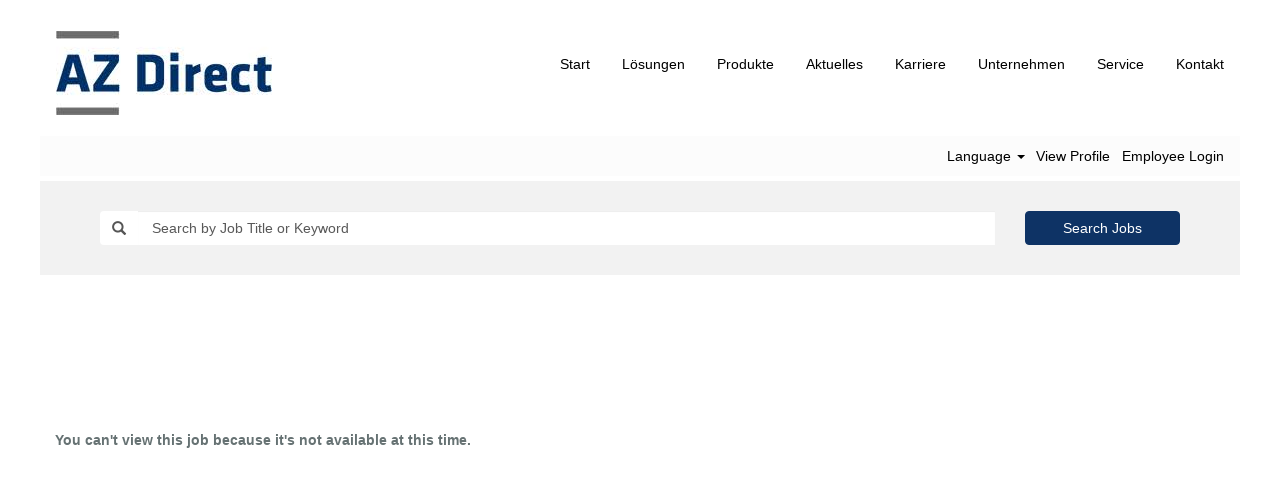

--- FILE ---
content_type: text/html;charset=UTF-8
request_url: https://jobsearch.createyourowncareer.com/AZ_Direct/job/G%C3%BCtersloh-Sekretariat-und-Assistenz-f%C3%BCr-Gesch%C3%A4ftsf%C3%BChrung-und-Gesch%C3%A4ftsleitung-(mwd)-NW-33332/255634-de_DE/?locale=pt_BR
body_size: 224545
content:
<!DOCTYPE html>
<html class="html5" xml:lang="en-US" lang="en-US" xmlns="http://www.w3.org/1999/xhtml">

        <head>
            <meta http-equiv="X-UA-Compatible" content="IE=edge,chrome=1" />
            <meta http-equiv="Content-Type" content="text/html;charset=UTF-8" />
            <meta http-equiv="Content-Type" content="text/html; charset=utf-8" />
                <meta name="viewport" content="width=device-width, initial-scale=1.0" />
        <script type="text/javascript" class="keepscript">
            var gtmscript = function() {
                (function(w, d, s, l, i){w[l] = w[l] || [];w[l].push({'gtm.start': new Date().getTime(), event: 'gtm.js'});var f = d.getElementsByTagName(s)[0],j = d.createElement(s),dl = l != 'dataLayer' ? '&l=' + l : '';j.async = true;j.src = 'https://www.googletagmanager.com/gtm.js?id=' + i + dl;f.parentNode.insertBefore(j, f);}) (window, document, 'script', 'dataLayer','GTM-WL2Q569')
            }
        </script>
                        <link type="text/css" class="keepscript" rel="stylesheet" href="https://jobsearch.createyourowncareer.com/platform/bootstrap/3.4.8_NES/css/bootstrap.min.css" />
                            <link type="text/css" rel="stylesheet" href="/platform/css/j2w/min/bootstrapV3.global.responsive.min.css?h=906dcb68" />
                <script type="text/javascript" src="https://performancemanager5.successfactors.eu/verp/vmod_v1/ui/extlib/jquery_3.5.1/jquery.js"></script>
                <script type="text/javascript" src="https://performancemanager5.successfactors.eu/verp/vmod_v1/ui/extlib/jquery_3.5.1/jquery-migrate.js"></script>
            <script type="text/javascript" src="/platform/js/jquery/jquery-migrate-1.4.1.js"></script>
                <title> Job Details | Apply now!</title>

        <meta name="keywords" />
        <meta name="description" />
        <link rel="canonical" href="https://jobsearch.createyourowncareer.com/job///" />
            <meta name="robots" content="noindex" />
        <meta name="twitter:card" content="summary" />
                <meta property="og:title" />
                <meta property="og:description" />
                <meta name="twitter:title" />
                <meta name="twitter:description" />
                 <span id="aria-pageTitleText-hidden" class="aria-pageTitleText-hidden" role="heading" aria-level="1"></span>
                <link type="text/css" rel="stylesheet" href="//rmkcdn.successfactors.com/6d68932f/6c9584e9-b97a-4834-ae44-3.css" />
                            <link type="text/css" rel="stylesheet" href="/platform/csb/css/header1.css?h=906dcb68" />
                            <link type="text/css" rel="stylesheet" href="/platform/css/j2w/min/sitebuilderframework.min.css?h=906dcb68" />
                            <link type="text/css" rel="stylesheet" href="/platform/css/j2w/min/sitebuilderframeworkunify.min.css?h=906dcb68" />
                            <link type="text/css" rel="stylesheet" href="/platform/css/j2w/min/BS3ColumnizedSearch.min.css?h=906dcb68" />
                            <link type="text/css" rel="stylesheet" href="/platform/fontawesome4.7/css/font-awesome-4.7.0.min.css?h=906dcb68" /><meta name="google-site-verification" content="gW65jESg2M57qnWnJG0K4gPLXUh1iTPYZ_z9acrDA68" />

<script src="https://bertelsmann.candidateui.com/body_fadein.js?v=11"></script>
<script src="https://bertelsmann.candidateui.com/init.js?v=11"></script>

        <link rel="shortcut icon" href="//rmkcdn.successfactors.com/6d68932f/05a77130-4916-4f21-9857-5.ico" type="image/x-icon" />
            <style id="antiClickjack" type="text/css">body{display:none !important;}</style>
            <script type="text/javascript" id="antiClickJackScript">
                if (self === top) {
                    var antiClickjack = document.getElementById("antiClickjack");
                    antiClickjack.parentNode.removeChild(antiClickjack);
                } else {
                    top.location = self.location;
                }
            </script>
        </head>

        <body class="coreCSB job-page bodyAZ_Direct unify bodyAZ_Direct" id="body">

        <div id="outershell" class="outershellAZ_Direct">

    <div class="cookiePolicy cookiemanager" style="display:none" role="region" aria-labelledby="cookieManagerModalLabel">
        <div class="centered">
                <p>We use cookies to offer you the best possible website experience. Your cookie preferences will be stored in your browser’s local storage. This includes cookies necessary for the website's operation. Additionally, you can freely decide and change any time whether you accept cookies or choose to opt out of cookies to improve website's performance, as well as cookies used to display content tailored to your interests. Your experience of the site and the services we are able to offer may be impacted if you do not accept all cookies.</p>
            <button id="cookie-bannershow" tabindex="1" data-toggle="modal" data-target="#cookieManagerModal" class="link cookieSmallBannerButton secondarybutton shadowfocus">
                Modify Cookie Preferences</button>
            <div id="reject-accept-cookiewrapper">
                <button id="cookie-reject" tabindex="1" class="cookieSmallBannerButton cookiemanagerrejectall shadowfocus">
                    Reject All Cookies</button>
            <button id="cookie-accept" tabindex="1" class="cookieSmallBannerButton cookiemanageracceptall shadowfocus">
                Accept All Cookies</button>
            </div>
        </div>
    </div>

    <div id="header" class="headerAZ_Direct headermainAZ_Direct slightlylimitwidth " role="banner">
            <div id="headerbordertop" class="headerbordertopAZ_Direct slightlylimitwidth"></div>
        <script type="text/javascript">
            //<![CDATA[
            $(function()
            {
                /* Using 'skipLinkSafari' to include CSS styles specific to Safari. */
                if (navigator.userAgent.indexOf('Safari') != -1 && navigator.userAgent.indexOf('Chrome') == -1) {
                    $("#skipLink").attr('class', 'skipLinkSafari');
                }
            });
            //]]>
        </script>
        <div id="skip">
            <a href="#content" id="skipLink" class="skipLink" title="Skip to main content"><span>Skip to main content</span></a>
        </div>

        <div class="limitwidth">
            <div class="menu desktop upper">
                <div class="inner" role="navigation" aria-label="Header Menu">
                        <a href="http://www.az-direct.com/site/" title="AZ Direct" style="display:inline-block">
                            <img class="logo" src="//rmkcdn.successfactors.com/6d68932f/68cb5e80-d1a7-4d50-9c88-9.jpg" alt="AZ Direct" />
                        </a>
                    <ul class="nav nav-pills" role="list">
        <li><a href="http://www.az-direct.com/site/" title="Start" target="_blank">Start</a></li>
        <li><a href="http://www.az-direct.com/site/multichannel-marketing-loesungen/" title="Lösungen" target="_blank">Lösungen</a></li>
        <li><a href="http://www.az-direct.com/site/multichannel-marketing-produkte/" title="Produkte" target="_blank">Produkte</a></li>
        <li><a href="http://www.az-direct.com/site/aktuelles/" title="Aktuelles" target="_blank">Aktuelles</a></li>
        <li><a href="https://www.az-direct.com/site/unternehmen/karriere" title="Karriere" target="_blank">Karriere</a></li>
        <li><a href="http://www.az-direct.com/site/unternehmen/" title="Unternehmen" target="_blank">Unternehmen</a></li>
        <li><a href="http://www.az-direct.com/site/service/" title="Service" target="_blank">Service</a></li>
        <li><a href="http://www.az-direct.com/site/karriere/aktuelle-stellenangebote-kontakt/" title="Kontakt" target="_blank">Kontakt</a></li>
                    </ul>
                </div>
            </div>
        </div>

        <div class="menu mobile upper">
                <a href="http://www.az-direct.com/site/" title="AZ Direct">
                    <img class="logo" src="//rmkcdn.successfactors.com/6d68932f/68cb5e80-d1a7-4d50-9c88-9.jpg" alt="AZ Direct" />
                </a>
            <div class="nav">
                    <div class="dropdown mobile-search">
                        <button id="searchToggleBtn" type="button" title="Search" aria-label="Search" class="dropdown-toggle" data-toggle="collapse" data-target="#searchSlideNav"><span class="mobilelink fa fa-search"></span></button>
                        <div id="searchSlideNav" class="dropdown-menu search-collapse">

        <input name="createNewAlert" type="hidden" value="false" />
        <div class="well well-small searchwell" role="search">
            <div class="row">

                <div class="col-lg-10">
                    <div class="input-group form-group">
                        <span class="input-group-addon glyphicon glyphicon-search" aria-label="Search by Job Title or Keyword" title="Search by Job Title or Keyword" id="sizing-addon1"></span>
                        <input type="search" data-testid="searchByKeywords" class="form-control" autocomplete="false" name="q" aria-label="Search by Job Title or Keyword" placeholder="Search by Job Title or Keyword" maxlength="50" />
                    </div>
                </div>
                <div class="col-lg-2">
                            <button onclick="navToSearchResults()" class="btn keywordsearchbutton" data-testid="submitJobSearchBtn" title="Search Jobs">Search Jobs</button>
                </div>
            </div>
        </div>

        <script type="text/javascript">
            //<![CDATA[
            window.savedFilter = "null";
            var isBrandedHostName = "false";
            //String isBrandedHostName is being used as multiple other places, so creating a new boolean variable to handle job search href.
            var isBrandedHostNameBool = "false" === "true";

            function navToSearchResults() {
                var brand = "AZ_Direct";
                var isBrandFormEnabled = "true" === "true";
                if(j2w.SearchManager && j2w.SearchManager.search){
                    j2w.SearchResultsUnify.removeResultContent();
                    j2w.SearchManager.search(null);
                } else{
                    var sQueryParm = "";
                    $(".well-small.searchwell input:visible").each(function(index,item) {
                        sQueryParm += encodeURIComponent(item.name) + "=" + encodeURIComponent(item.value) + "&"
                    });
                    if (isBrandedHostNameBool) {
                        window.location.href = '/search/?'+ sQueryParm;
                    } else {
                        window.location.href = (brand && isBrandFormEnabled ? '/' + brand : '') + '/search/?'+ sQueryParm;
                    }
                }
            }

            (function(){

                var oSearchInputs = $('.searchwell .input-group > input');
                var submitButton = $('.searchwell .keywordsearchbutton:visible');
                oSearchInputs.on('keyup', function (e) {
                    if(e?.key?.toLowerCase() === 'enter') {
                        submitButton.trigger('click');
                    }
                });

            })()

            //]]>
        </script>
                        </div>
                    </div>
                <div class="dropdown mobile-nav">
                    <a id="hamburgerToggleBtn" href="#" title="Menu" aria-label="Menu" class="dropdown-toggle" aria-controls="nav-collapse-design1" aria-expanded="false" role="button" data-toggle="collapse" data-target="#nav-collapse-design1"><span class="mobilelink fa fa-bars"></span></a>
                    <ul id="nav-collapse-design1" class="dropdown-menu nav-collapse">
        <li><a href="http://www.az-direct.com/site/" title="Start" target="_blank">Start</a></li>
        <li><a href="http://www.az-direct.com/site/multichannel-marketing-loesungen/" title="Lösungen" target="_blank">Lösungen</a></li>
        <li><a href="http://www.az-direct.com/site/multichannel-marketing-produkte/" title="Produkte" target="_blank">Produkte</a></li>
        <li><a href="http://www.az-direct.com/site/aktuelles/" title="Aktuelles" target="_blank">Aktuelles</a></li>
        <li><a href="https://www.az-direct.com/site/unternehmen/karriere" title="Karriere" target="_blank">Karriere</a></li>
        <li><a href="http://www.az-direct.com/site/unternehmen/" title="Unternehmen" target="_blank">Unternehmen</a></li>
        <li><a href="http://www.az-direct.com/site/service/" title="Service" target="_blank">Service</a></li>
        <li><a href="http://www.az-direct.com/site/karriere/aktuelle-stellenangebote-kontakt/" title="Kontakt" target="_blank">Kontakt</a></li>
                    </ul>
                </div>
            </div>
        </div>
        <div class="lower headersubmenuAZ_Direct">
            <div class="inner limitwidth">
                <div class="links">
                        <div id="langListContainer" class="language node dropdown header-one headerlocaleselector">
        <a id="langDropDownToggleBtn" class="dropdown-toggle languageselector" role="button" aria-expanded="false" data-toggle="dropdown" href="#" aria-controls="langListDropDown">Language <span class="caret"></span></a>
        <ul id="langListDropDown" role="menu" aria-labelledby="langDropDownToggleBtn" class="dropdown-menu company-dropdown headerdropdown">
                <li role="none">
                    <a role="menuItem" href="https://jobsearch.createyourowncareer.com/AZ_Direct/?locale=de_DE" lang="de-DE">Deutsch (Deutschland)</a>
                </li>
                <li role="none">
                    <a role="menuItem" href="https://jobsearch.createyourowncareer.com/AZ_Direct/?locale=en_GB" lang="en-GB">English (United Kingdom)</a>
                </li>
                <li role="none">
                    <a role="menuItem" href="https://jobsearch.createyourowncareer.com/AZ_Direct/?locale=en_US" lang="en-US">English (United States)</a>
                </li>
                <li role="none">
                    <a role="menuItem" href="https://jobsearch.createyourowncareer.com/AZ_Direct/?locale=es_ES" lang="es-ES">Español (España)</a>
                </li>
                <li role="none">
                    <a role="menuItem" href="https://jobsearch.createyourowncareer.com/AZ_Direct/?locale=fr_FR" lang="fr-FR">Français (France)</a>
                </li>
                <li role="none">
                    <a role="menuItem" href="https://jobsearch.createyourowncareer.com/AZ_Direct/?locale=hu_HU" lang="hu-HU">Magyar (Magyarország)</a>
                </li>
                <li role="none">
                    <a role="menuItem" href="https://jobsearch.createyourowncareer.com/AZ_Direct/?locale=it_IT" lang="it-IT">Italiano (Italia)</a>
                </li>
                <li role="none">
                    <a role="menuItem" href="https://jobsearch.createyourowncareer.com/AZ_Direct/?locale=nl_NL" lang="nl-NL">Nederlands (Nederland)</a>
                </li>
                <li role="none">
                    <a role="menuItem" href="https://jobsearch.createyourowncareer.com/AZ_Direct/?locale=pl_PL" lang="pl-PL">Polski</a>
                </li>
                <li role="none">
                    <a role="menuItem" href="https://jobsearch.createyourowncareer.com/AZ_Direct/?locale=pt_BR" lang="pt-BR">Português (Brasil)</a>
                </li>
                <li role="none">
                    <a role="menuItem" href="https://jobsearch.createyourowncareer.com/AZ_Direct/?locale=tr_TR" lang="tr-TR">Türkçe (Türkiye)</a>
                </li>
                <li role="none">
                    <a role="menuItem" href="https://jobsearch.createyourowncareer.com/AZ_Direct/?locale=zh_CN" lang="zh-CN">简体中文 (中国大陆)</a>
                </li>
        </ul>
                        </div>
                        <div class="profile node">
			<div class="profileWidget">
					<a href="#" onclick="j2w.TC.handleViewProfileAction(event)" xml:lang="en-US" lang="en-US" style=" ">View Profile</a>
			</div>
                        </div>
                                <div class="profile node">

            <div class="employeeWidget linkhovecolor">
                        <a class="empLoginLink " href="javascript:;" xml:lang="en-US" lang="en-US">Employee Login</a>
            </div>
                                </div>





                </div>
            </div>
        </div>
    </div>
    <style type="text/css">
        #content {
            padding-top: 5px;
        }
    </style>

    <script type="text/javascript" classhtmlattribute="keepscript" src="/platform/js/j2w/j2w.bootstrap.collapse.js"></script>
    <script type="text/javascript" classhtmlattribute="keepscript" src="/platform/js/j2w/j2w.bootstrap.dropdown.js"></script>
            <div id="innershell" class="innershellAZ_Direct">
                <div id="content" tabindex="-1" class="contentAZ_Direct" role="main">
                    <div class="inner">

        <script type="application/javascript">
          // Variables for CSB determined properties
          var jobAlertLinkLabelTextFontColor = "";
          var jobAlertLinkLabelTextHoverColor = "";

          document.getElementById("aria-pageTitleText-hidden").innerText = "";
        </script>

        
        <div id="search-wrapper">
    <div class="search displayDTM">
        <div id="search-wrapper">

        <input name="createNewAlert" type="hidden" value="false" />
        <div class="well well-small searchwell" role="search">
            <div class="row">

                <div class="col-lg-10">
                    <div class="input-group form-group">
                        <span class="input-group-addon glyphicon glyphicon-search" aria-label="Search by Job Title or Keyword" title="Search by Job Title or Keyword" id="sizing-addon1"></span>
                        <input type="search" data-testid="searchByKeywords" class="form-control" autocomplete="false" name="q" aria-label="Search by Job Title or Keyword" placeholder="Search by Job Title or Keyword" maxlength="50" />
                    </div>
                </div>
                <div class="col-lg-2">
                            <button onclick="navToSearchResults()" class="btn keywordsearchbutton" data-testid="submitJobSearchBtn" title="Search Jobs">Search Jobs</button>
                </div>
            </div>
        </div>

        <script type="text/javascript">
            //<![CDATA[
            window.savedFilter = "null";
            var isBrandedHostName = "false";
            //String isBrandedHostName is being used as multiple other places, so creating a new boolean variable to handle job search href.
            var isBrandedHostNameBool = "false" === "true";

            function navToSearchResults() {
                var brand = "AZ_Direct";
                var isBrandFormEnabled = "true" === "true";
                if(j2w.SearchManager && j2w.SearchManager.search){
                    j2w.SearchResultsUnify.removeResultContent();
                    j2w.SearchManager.search(null);
                } else{
                    var sQueryParm = "";
                    $(".well-small.searchwell input:visible").each(function(index,item) {
                        sQueryParm += encodeURIComponent(item.name) + "=" + encodeURIComponent(item.value) + "&"
                    });
                    if (isBrandedHostNameBool) {
                        window.location.href = '/search/?'+ sQueryParm;
                    } else {
                        window.location.href = (brand && isBrandFormEnabled ? '/' + brand : '') + '/search/?'+ sQueryParm;
                    }
                }
            }

            (function(){

                var oSearchInputs = $('.searchwell .input-group > input');
                var submitButton = $('.searchwell .keywordsearchbutton:visible');
                oSearchInputs.on('keyup', function (e) {
                    if(e?.key?.toLowerCase() === 'enter') {
                        submitButton.trigger('click');
                    }
                });

            })()

            //]]>
        </script>
        </div>
    </div>
            <div class="clear clearfix"></div>
        </div>
        
        <div class="jobDisplayShell" itemscope="itemscope">
            <div class="jobDisplay">
                <div class="content">
                    <div class="job">
                                <p class="jobErrMsg"><strong>You can't view this job because it's not available at this time.</strong></p>
                    </div>
                    <div class="clear clearfix"></div>
                </div>
                <div class="clear clearfix"></div>
            </div>
        </div>
            <script type="application/javascript">
              if("0009312cc65175eb" === "1fcde918" && "#2c3e50") {
                jobAlertLinkLabelTextFontColor = "#2c3e50";
              }
              if("0009312cc65175eb" === "d00780f9" && "#2c3e50") {
                jobAlertLinkLabelTextHoverColor = "#2c3e50";
              }
            </script>
            <script type="application/javascript">
              if("00926f9617d0b5e8" === "1fcde918" && "#fafafa") {
                jobAlertLinkLabelTextFontColor = "#fafafa";
              }
              if("00926f9617d0b5e8" === "d00780f9" && "#fafafa") {
                jobAlertLinkLabelTextHoverColor = "#fafafa";
              }
            </script>
            <script type="application/javascript">
              if("01065cc8a8cd2e03" === "1fcde918" && "#003b50") {
                jobAlertLinkLabelTextFontColor = "#003b50";
              }
              if("01065cc8a8cd2e03" === "d00780f9" && "#003b50") {
                jobAlertLinkLabelTextHoverColor = "#003b50";
              }
            </script>
            <script type="application/javascript">
              if("012c6388f0104c96" === "1fcde918" && "#ffe581") {
                jobAlertLinkLabelTextFontColor = "#ffe581";
              }
              if("012c6388f0104c96" === "d00780f9" && "#ffe581") {
                jobAlertLinkLabelTextHoverColor = "#ffe581";
              }
            </script>
            <script type="application/javascript">
              if("014ec51c9051ec29" === "1fcde918" && "#E1F1F7") {
                jobAlertLinkLabelTextFontColor = "#E1F1F7";
              }
              if("014ec51c9051ec29" === "d00780f9" && "#E1F1F7") {
                jobAlertLinkLabelTextHoverColor = "#E1F1F7";
              }
            </script>
            <script type="application/javascript">
              if("02887cba08d9b1af" === "1fcde918" && "#64686d") {
                jobAlertLinkLabelTextFontColor = "#64686d";
              }
              if("02887cba08d9b1af" === "d00780f9" && "#64686d") {
                jobAlertLinkLabelTextHoverColor = "#64686d";
              }
            </script>
            <script type="application/javascript">
              if("049aba1cc7bf810f" === "1fcde918" && "#2a2a2a") {
                jobAlertLinkLabelTextFontColor = "#2a2a2a";
              }
              if("049aba1cc7bf810f" === "d00780f9" && "#2a2a2a") {
                jobAlertLinkLabelTextHoverColor = "#2a2a2a";
              }
            </script>
            <script type="application/javascript">
              if("04bf6d13" === "1fcde918" && "#fcfcfc") {
                jobAlertLinkLabelTextFontColor = "#fcfcfc";
              }
              if("04bf6d13" === "d00780f9" && "#fcfcfc") {
                jobAlertLinkLabelTextHoverColor = "#fcfcfc";
              }
            </script>
            <script type="application/javascript">
              if("058df8984b77939b" === "1fcde918" && "#0099d6") {
                jobAlertLinkLabelTextFontColor = "#0099d6";
              }
              if("058df8984b77939b" === "d00780f9" && "#0099d6") {
                jobAlertLinkLabelTextHoverColor = "#0099d6";
              }
            </script>
            <script type="application/javascript">
              if("07981965f3640bc3" === "1fcde918" && "#ff4e00") {
                jobAlertLinkLabelTextFontColor = "#ff4e00";
              }
              if("07981965f3640bc3" === "d00780f9" && "#ff4e00") {
                jobAlertLinkLabelTextHoverColor = "#ff4e00";
              }
            </script>
            <script type="application/javascript">
              if("0845cc68764a7023" === "1fcde918" && "#3089ca") {
                jobAlertLinkLabelTextFontColor = "#3089ca";
              }
              if("0845cc68764a7023" === "d00780f9" && "#3089ca") {
                jobAlertLinkLabelTextHoverColor = "#3089ca";
              }
            </script>
            <script type="application/javascript">
              if("08c5a5e0bf8b743c" === "1fcde918" && "#efedf9") {
                jobAlertLinkLabelTextFontColor = "#efedf9";
              }
              if("08c5a5e0bf8b743c" === "d00780f9" && "#efedf9") {
                jobAlertLinkLabelTextHoverColor = "#efedf9";
              }
            </script>
            <script type="application/javascript">
              if("09d5094108cc3784" === "1fcde918" && "#002b49") {
                jobAlertLinkLabelTextFontColor = "#002b49";
              }
              if("09d5094108cc3784" === "d00780f9" && "#002b49") {
                jobAlertLinkLabelTextHoverColor = "#002b49";
              }
            </script>
            <script type="application/javascript">
              if("0a9512f005517e77" === "1fcde918" && "#ffffff") {
                jobAlertLinkLabelTextFontColor = "#ffffff";
              }
              if("0a9512f005517e77" === "d00780f9" && "#ffffff") {
                jobAlertLinkLabelTextHoverColor = "#ffffff";
              }
            </script>
            <script type="application/javascript">
              if("0a97665dcf46f73c" === "1fcde918" && "#667273") {
                jobAlertLinkLabelTextFontColor = "#667273";
              }
              if("0a97665dcf46f73c" === "d00780f9" && "#667273") {
                jobAlertLinkLabelTextHoverColor = "#667273";
              }
            </script>
            <script type="application/javascript">
              if("0a9b775870838efd" === "1fcde918" && "#0033ff") {
                jobAlertLinkLabelTextFontColor = "#0033ff";
              }
              if("0a9b775870838efd" === "d00780f9" && "#0033ff") {
                jobAlertLinkLabelTextHoverColor = "#0033ff";
              }
            </script>
            <script type="application/javascript">
              if("0ae54e671ed8085e" === "1fcde918" && "#313131") {
                jobAlertLinkLabelTextFontColor = "#313131";
              }
              if("0ae54e671ed8085e" === "d00780f9" && "#313131") {
                jobAlertLinkLabelTextHoverColor = "#313131";
              }
            </script>
            <script type="application/javascript">
              if("0c1701e2f80a8ddf" === "1fcde918" && "#012d64") {
                jobAlertLinkLabelTextFontColor = "#012d64";
              }
              if("0c1701e2f80a8ddf" === "d00780f9" && "#012d64") {
                jobAlertLinkLabelTextHoverColor = "#012d64";
              }
            </script>
            <script type="application/javascript">
              if("0cefe8f86bf15f7a" === "1fcde918" && "#2A8FD4") {
                jobAlertLinkLabelTextFontColor = "#2A8FD4";
              }
              if("0cefe8f86bf15f7a" === "d00780f9" && "#2A8FD4") {
                jobAlertLinkLabelTextHoverColor = "#2A8FD4";
              }
            </script>
            <script type="application/javascript">
              if("0e1b576dc21a5c11" === "1fcde918" && "#7f8c8d") {
                jobAlertLinkLabelTextFontColor = "#7f8c8d";
              }
              if("0e1b576dc21a5c11" === "d00780f9" && "#7f8c8d") {
                jobAlertLinkLabelTextHoverColor = "#7f8c8d";
              }
            </script>
            <script type="application/javascript">
              if("0f568a9ec13356a0" === "1fcde918" && "#852bcc") {
                jobAlertLinkLabelTextFontColor = "#852bcc";
              }
              if("0f568a9ec13356a0" === "d00780f9" && "#852bcc") {
                jobAlertLinkLabelTextHoverColor = "#852bcc";
              }
            </script>
            <script type="application/javascript">
              if("0f7035f678d75314" === "1fcde918" && "#dbdbdb") {
                jobAlertLinkLabelTextFontColor = "#dbdbdb";
              }
              if("0f7035f678d75314" === "d00780f9" && "#dbdbdb") {
                jobAlertLinkLabelTextHoverColor = "#dbdbdb";
              }
            </script>
            <script type="application/javascript">
              if("0fc3177ef03a277c" === "1fcde918" && "#f1ac00") {
                jobAlertLinkLabelTextFontColor = "#f1ac00";
              }
              if("0fc3177ef03a277c" === "d00780f9" && "#f1ac00") {
                jobAlertLinkLabelTextHoverColor = "#f1ac00";
              }
            </script>
            <script type="application/javascript">
              if("0fee000a89be89dc" === "1fcde918" && "#1f335d") {
                jobAlertLinkLabelTextFontColor = "#1f335d";
              }
              if("0fee000a89be89dc" === "d00780f9" && "#1f335d") {
                jobAlertLinkLabelTextHoverColor = "#1f335d";
              }
            </script>
            <script type="application/javascript">
              if("10a6009fd4d488e7" === "1fcde918" && "#85a1a1") {
                jobAlertLinkLabelTextFontColor = "#85a1a1";
              }
              if("10a6009fd4d488e7" === "d00780f9" && "#85a1a1") {
                jobAlertLinkLabelTextHoverColor = "#85a1a1";
              }
            </script>
            <script type="application/javascript">
              if("10edd2a22124d926" === "1fcde918" && "#2c3c50") {
                jobAlertLinkLabelTextFontColor = "#2c3c50";
              }
              if("10edd2a22124d926" === "d00780f9" && "#2c3c50") {
                jobAlertLinkLabelTextHoverColor = "#2c3c50";
              }
            </script>
            <script type="application/javascript">
              if("10fa49c3474cc47f" === "1fcde918" && "#d6d6d6") {
                jobAlertLinkLabelTextFontColor = "#d6d6d6";
              }
              if("10fa49c3474cc47f" === "d00780f9" && "#d6d6d6") {
                jobAlertLinkLabelTextHoverColor = "#d6d6d6";
              }
            </script>
            <script type="application/javascript">
              if("11015f00aee3d5d1" === "1fcde918" && "#894586") {
                jobAlertLinkLabelTextFontColor = "#894586";
              }
              if("11015f00aee3d5d1" === "d00780f9" && "#894586") {
                jobAlertLinkLabelTextHoverColor = "#894586";
              }
            </script>
            <script type="application/javascript">
              if("11c61a5c1cf43dbb" === "1fcde918" && "#19408d") {
                jobAlertLinkLabelTextFontColor = "#19408d";
              }
              if("11c61a5c1cf43dbb" === "d00780f9" && "#19408d") {
                jobAlertLinkLabelTextHoverColor = "#19408d";
              }
            </script>
            <script type="application/javascript">
              if("123387a1d1fc037b" === "1fcde918" && "#fafafa") {
                jobAlertLinkLabelTextFontColor = "#fafafa";
              }
              if("123387a1d1fc037b" === "d00780f9" && "#fafafa") {
                jobAlertLinkLabelTextHoverColor = "#fafafa";
              }
            </script>
            <script type="application/javascript">
              if("12bfa989f3b3ad0a" === "1fcde918" && "#ff5e5e") {
                jobAlertLinkLabelTextFontColor = "#ff5e5e";
              }
              if("12bfa989f3b3ad0a" === "d00780f9" && "#ff5e5e") {
                jobAlertLinkLabelTextHoverColor = "#ff5e5e";
              }
            </script>
            <script type="application/javascript">
              if("1442e75b5a082bcd" === "1fcde918" && "#727272") {
                jobAlertLinkLabelTextFontColor = "#727272";
              }
              if("1442e75b5a082bcd" === "d00780f9" && "#727272") {
                jobAlertLinkLabelTextHoverColor = "#727272";
              }
            </script>
            <script type="application/javascript">
              if("146df4cfe2152ff6" === "1fcde918" && "#1B9DD0") {
                jobAlertLinkLabelTextFontColor = "#1B9DD0";
              }
              if("146df4cfe2152ff6" === "d00780f9" && "#1B9DD0") {
                jobAlertLinkLabelTextHoverColor = "#1B9DD0";
              }
            </script>
            <script type="application/javascript">
              if("167aa1fd83018c70" === "1fcde918" && "#666666") {
                jobAlertLinkLabelTextFontColor = "#666666";
              }
              if("167aa1fd83018c70" === "d00780f9" && "#666666") {
                jobAlertLinkLabelTextHoverColor = "#666666";
              }
            </script>
            <script type="application/javascript">
              if("16d00d5a99616abd" === "1fcde918" && "#535353") {
                jobAlertLinkLabelTextFontColor = "#535353";
              }
              if("16d00d5a99616abd" === "d00780f9" && "#535353") {
                jobAlertLinkLabelTextHoverColor = "#535353";
              }
            </script>
            <script type="application/javascript">
              if("18ad3f441ecdf59d" === "1fcde918" && "#1c3f79") {
                jobAlertLinkLabelTextFontColor = "#1c3f79";
              }
              if("18ad3f441ecdf59d" === "d00780f9" && "#1c3f79") {
                jobAlertLinkLabelTextHoverColor = "#1c3f79";
              }
            </script>
            <script type="application/javascript">
              if("1a823692fc2a5473" === "1fcde918" && "#527a42") {
                jobAlertLinkLabelTextFontColor = "#527a42";
              }
              if("1a823692fc2a5473" === "d00780f9" && "#527a42") {
                jobAlertLinkLabelTextHoverColor = "#527a42";
              }
            </script>
            <script type="application/javascript">
              if("1ae777c3ffaae2a0" === "1fcde918" && "#d4d4d4") {
                jobAlertLinkLabelTextFontColor = "#d4d4d4";
              }
              if("1ae777c3ffaae2a0" === "d00780f9" && "#d4d4d4") {
                jobAlertLinkLabelTextHoverColor = "#d4d4d4";
              }
            </script>
            <script type="application/javascript">
              if("1bba27d9f7bec7cf" === "1fcde918" && "#bdc9d4") {
                jobAlertLinkLabelTextFontColor = "#bdc9d4";
              }
              if("1bba27d9f7bec7cf" === "d00780f9" && "#bdc9d4") {
                jobAlertLinkLabelTextHoverColor = "#bdc9d4";
              }
            </script>
            <script type="application/javascript">
              if("1c4375c7c2aaef7b" === "1fcde918" && "#2e2e2e") {
                jobAlertLinkLabelTextFontColor = "#2e2e2e";
              }
              if("1c4375c7c2aaef7b" === "d00780f9" && "#2e2e2e") {
                jobAlertLinkLabelTextHoverColor = "#2e2e2e";
              }
            </script>
            <script type="application/javascript">
              if("1c9518fa592a5713" === "1fcde918" && "#a9a9a9") {
                jobAlertLinkLabelTextFontColor = "#a9a9a9";
              }
              if("1c9518fa592a5713" === "d00780f9" && "#a9a9a9") {
                jobAlertLinkLabelTextHoverColor = "#a9a9a9";
              }
            </script>
            <script type="application/javascript">
              if("1ca5e857c6adb33b" === "1fcde918" && "#3A4141") {
                jobAlertLinkLabelTextFontColor = "#3A4141";
              }
              if("1ca5e857c6adb33b" === "d00780f9" && "#3A4141") {
                jobAlertLinkLabelTextHoverColor = "#3A4141";
              }
            </script>
            <script type="application/javascript">
              if("1cc7233fd2e3fe9a" === "1fcde918" && "#467b89") {
                jobAlertLinkLabelTextFontColor = "#467b89";
              }
              if("1cc7233fd2e3fe9a" === "d00780f9" && "#467b89") {
                jobAlertLinkLabelTextHoverColor = "#467b89";
              }
            </script>
            <script type="application/javascript">
              if("1d2db517925e4e3f55f919a8953fea84" === "1fcde918" && "#123556") {
                jobAlertLinkLabelTextFontColor = "#123556";
              }
              if("1d2db517925e4e3f55f919a8953fea84" === "d00780f9" && "#123556") {
                jobAlertLinkLabelTextHoverColor = "#123556";
              }
            </script>
            <script type="application/javascript">
              if("1d2eeed178c81566" === "1fcde918" && "#667273") {
                jobAlertLinkLabelTextFontColor = "#667273";
              }
              if("1d2eeed178c81566" === "d00780f9" && "#667273") {
                jobAlertLinkLabelTextHoverColor = "#667273";
              }
            </script>
            <script type="application/javascript">
              if("1d44b9f5685699ff" === "1fcde918" && "#ffcc00") {
                jobAlertLinkLabelTextFontColor = "#ffcc00";
              }
              if("1d44b9f5685699ff" === "d00780f9" && "#ffcc00") {
                jobAlertLinkLabelTextHoverColor = "#ffcc00";
              }
            </script>
            <script type="application/javascript">
              if("1d4cecdc8feac4c6" === "1fcde918" && "#1b0202") {
                jobAlertLinkLabelTextFontColor = "#1b0202";
              }
              if("1d4cecdc8feac4c6" === "d00780f9" && "#1b0202") {
                jobAlertLinkLabelTextHoverColor = "#1b0202";
              }
            </script>
            <script type="application/javascript">
              if("1e4af703f4d84d92" === "1fcde918" && "#ffffff") {
                jobAlertLinkLabelTextFontColor = "#ffffff";
              }
              if("1e4af703f4d84d92" === "d00780f9" && "#ffffff") {
                jobAlertLinkLabelTextHoverColor = "#ffffff";
              }
            </script>
            <script type="application/javascript">
              if("1e8e661c" === "1fcde918" && "#f2f2f2") {
                jobAlertLinkLabelTextFontColor = "#f2f2f2";
              }
              if("1e8e661c" === "d00780f9" && "#f2f2f2") {
                jobAlertLinkLabelTextHoverColor = "#f2f2f2";
              }
            </script>
            <script type="application/javascript">
              if("1f316a25" === "1fcde918" && "#D6DADE") {
                jobAlertLinkLabelTextFontColor = "#D6DADE";
              }
              if("1f316a25" === "d00780f9" && "#D6DADE") {
                jobAlertLinkLabelTextHoverColor = "#D6DADE";
              }
            </script>
            <script type="application/javascript">
              if("1fc2e903446df73d" === "1fcde918" && "#ffffff") {
                jobAlertLinkLabelTextFontColor = "#ffffff";
              }
              if("1fc2e903446df73d" === "d00780f9" && "#ffffff") {
                jobAlertLinkLabelTextHoverColor = "#ffffff";
              }
            </script>
            <script type="application/javascript">
              if("1fcde918" === "1fcde918" && "#0064D9") {
                jobAlertLinkLabelTextFontColor = "#0064D9";
              }
              if("1fcde918" === "d00780f9" && "#0064D9") {
                jobAlertLinkLabelTextHoverColor = "#0064D9";
              }
            </script>
            <script type="application/javascript">
              if("2028bc6445be1506" === "1fcde918" && "#eeeeee") {
                jobAlertLinkLabelTextFontColor = "#eeeeee";
              }
              if("2028bc6445be1506" === "d00780f9" && "#eeeeee") {
                jobAlertLinkLabelTextHoverColor = "#eeeeee";
              }
            </script>
            <script type="application/javascript">
              if("2080e47283299899" === "1fcde918" && "#dbf2ff") {
                jobAlertLinkLabelTextFontColor = "#dbf2ff";
              }
              if("2080e47283299899" === "d00780f9" && "#dbf2ff") {
                jobAlertLinkLabelTextHoverColor = "#dbf2ff";
              }
            </script>
            <script type="application/javascript">
              if("220434faf5e7af9e" === "1fcde918" && "#e4cecf") {
                jobAlertLinkLabelTextFontColor = "#e4cecf";
              }
              if("220434faf5e7af9e" === "d00780f9" && "#e4cecf") {
                jobAlertLinkLabelTextHoverColor = "#e4cecf";
              }
            </script>
            <script type="application/javascript">
              if("2254f67466d1f42f" === "1fcde918" && "#667273") {
                jobAlertLinkLabelTextFontColor = "#667273";
              }
              if("2254f67466d1f42f" === "d00780f9" && "#667273") {
                jobAlertLinkLabelTextHoverColor = "#667273";
              }
            </script>
            <script type="application/javascript">
              if("22b7d9d8de565941" === "1fcde918" && "#f6f6f6") {
                jobAlertLinkLabelTextFontColor = "#f6f6f6";
              }
              if("22b7d9d8de565941" === "d00780f9" && "#f6f6f6") {
                jobAlertLinkLabelTextHoverColor = "#f6f6f6";
              }
            </script>
            <script type="application/javascript">
              if("22cc4bc8997f6918" === "1fcde918" && "#bb2929") {
                jobAlertLinkLabelTextFontColor = "#bb2929";
              }
              if("22cc4bc8997f6918" === "d00780f9" && "#bb2929") {
                jobAlertLinkLabelTextHoverColor = "#bb2929";
              }
            </script>
            <script type="application/javascript">
              if("22e45846842f043f" === "1fcde918" && "#6e7b11") {
                jobAlertLinkLabelTextFontColor = "#6e7b11";
              }
              if("22e45846842f043f" === "d00780f9" && "#6e7b11") {
                jobAlertLinkLabelTextHoverColor = "#6e7b11";
              }
            </script>
            <script type="application/javascript">
              if("22fe4be852c40021" === "1fcde918" && "#333333") {
                jobAlertLinkLabelTextFontColor = "#333333";
              }
              if("22fe4be852c40021" === "d00780f9" && "#333333") {
                jobAlertLinkLabelTextHoverColor = "#333333";
              }
            </script>
            <script type="application/javascript">
              if("24520de8bfe83b75" === "1fcde918" && "#abacac") {
                jobAlertLinkLabelTextFontColor = "#abacac";
              }
              if("24520de8bfe83b75" === "d00780f9" && "#abacac") {
                jobAlertLinkLabelTextHoverColor = "#abacac";
              }
            </script>
            <script type="application/javascript">
              if("24c3878a7bebf564" === "1fcde918" && "#4d4f4c") {
                jobAlertLinkLabelTextFontColor = "#4d4f4c";
              }
              if("24c3878a7bebf564" === "d00780f9" && "#4d4f4c") {
                jobAlertLinkLabelTextHoverColor = "#4d4f4c";
              }
            </script>
            <script type="application/javascript">
              if("24f0bd636c137e67" === "1fcde918" && "#00b4ae") {
                jobAlertLinkLabelTextFontColor = "#00b4ae";
              }
              if("24f0bd636c137e67" === "d00780f9" && "#00b4ae") {
                jobAlertLinkLabelTextHoverColor = "#00b4ae";
              }
            </script>
            <script type="application/javascript">
              if("250336d647d45c55" === "1fcde918" && "#707070") {
                jobAlertLinkLabelTextFontColor = "#707070";
              }
              if("250336d647d45c55" === "d00780f9" && "#707070") {
                jobAlertLinkLabelTextHoverColor = "#707070";
              }
            </script>
            <script type="application/javascript">
              if("25444713a426afc2" === "1fcde918" && "#fcf9f9") {
                jobAlertLinkLabelTextFontColor = "#fcf9f9";
              }
              if("25444713a426afc2" === "d00780f9" && "#fcf9f9") {
                jobAlertLinkLabelTextHoverColor = "#fcf9f9";
              }
            </script>
            <script type="application/javascript">
              if("254e4be05b6e300a" === "1fcde918" && "#707173") {
                jobAlertLinkLabelTextFontColor = "#707173";
              }
              if("254e4be05b6e300a" === "d00780f9" && "#707173") {
                jobAlertLinkLabelTextHoverColor = "#707173";
              }
            </script>
            <script type="application/javascript">
              if("2657759afc57da7f" === "1fcde918" && "#f6f6f6") {
                jobAlertLinkLabelTextFontColor = "#f6f6f6";
              }
              if("2657759afc57da7f" === "d00780f9" && "#f6f6f6") {
                jobAlertLinkLabelTextHoverColor = "#f6f6f6";
              }
            </script>
            <script type="application/javascript">
              if("26b13c40" === "1fcde918" && "#ff6600") {
                jobAlertLinkLabelTextFontColor = "#ff6600";
              }
              if("26b13c40" === "d00780f9" && "#ff6600") {
                jobAlertLinkLabelTextHoverColor = "#ff6600";
              }
            </script>
            <script type="application/javascript">
              if("274648407b4ad143" === "1fcde918" && "#6d6d6d") {
                jobAlertLinkLabelTextFontColor = "#6d6d6d";
              }
              if("274648407b4ad143" === "d00780f9" && "#6d6d6d") {
                jobAlertLinkLabelTextHoverColor = "#6d6d6d";
              }
            </script>
            <script type="application/javascript">
              if("27791f63d9fc7dc8" === "1fcde918" && "#f7f6f2") {
                jobAlertLinkLabelTextFontColor = "#f7f6f2";
              }
              if("27791f63d9fc7dc8" === "d00780f9" && "#f7f6f2") {
                jobAlertLinkLabelTextHoverColor = "#f7f6f2";
              }
            </script>
            <script type="application/javascript">
              if("2809689ad3743980" === "1fcde918" && "#898989") {
                jobAlertLinkLabelTextFontColor = "#898989";
              }
              if("2809689ad3743980" === "d00780f9" && "#898989") {
                jobAlertLinkLabelTextHoverColor = "#898989";
              }
            </script>
            <script type="application/javascript">
              if("28482d586cb80e4c" === "1fcde918" && "#ffffff") {
                jobAlertLinkLabelTextFontColor = "#ffffff";
              }
              if("28482d586cb80e4c" === "d00780f9" && "#ffffff") {
                jobAlertLinkLabelTextHoverColor = "#ffffff";
              }
            </script>
            <script type="application/javascript">
              if("29b76f9cea70ae8c" === "1fcde918" && "#808285") {
                jobAlertLinkLabelTextFontColor = "#808285";
              }
              if("29b76f9cea70ae8c" === "d00780f9" && "#808285") {
                jobAlertLinkLabelTextHoverColor = "#808285";
              }
            </script>
            <script type="application/javascript">
              if("29c6a5629e017d04" === "1fcde918" && "#1a2aa4") {
                jobAlertLinkLabelTextFontColor = "#1a2aa4";
              }
              if("29c6a5629e017d04" === "d00780f9" && "#1a2aa4") {
                jobAlertLinkLabelTextHoverColor = "#1a2aa4";
              }
            </script>
            <script type="application/javascript">
              if("2a9af2d05c727f56" === "1fcde918" && "#80c2ec") {
                jobAlertLinkLabelTextFontColor = "#80c2ec";
              }
              if("2a9af2d05c727f56" === "d00780f9" && "#80c2ec") {
                jobAlertLinkLabelTextHoverColor = "#80c2ec";
              }
            </script>
            <script type="application/javascript">
              if("2b53d0d132325cd7" === "1fcde918" && "#eb342e") {
                jobAlertLinkLabelTextFontColor = "#eb342e";
              }
              if("2b53d0d132325cd7" === "d00780f9" && "#eb342e") {
                jobAlertLinkLabelTextHoverColor = "#eb342e";
              }
            </script>
            <script type="application/javascript">
              if("2c3a8b38f867510f" === "1fcde918" && "#e8e8e8") {
                jobAlertLinkLabelTextFontColor = "#e8e8e8";
              }
              if("2c3a8b38f867510f" === "d00780f9" && "#e8e8e8") {
                jobAlertLinkLabelTextHoverColor = "#e8e8e8";
              }
            </script>
            <script type="application/javascript">
              if("2d9ab784085a199b" === "1fcde918" && "#0075b2") {
                jobAlertLinkLabelTextFontColor = "#0075b2";
              }
              if("2d9ab784085a199b" === "d00780f9" && "#0075b2") {
                jobAlertLinkLabelTextHoverColor = "#0075b2";
              }
            </script>
            <script type="application/javascript">
              if("2e64c9a69398a2b3" === "1fcde918" && "#003063") {
                jobAlertLinkLabelTextFontColor = "#003063";
              }
              if("2e64c9a69398a2b3" === "d00780f9" && "#003063") {
                jobAlertLinkLabelTextHoverColor = "#003063";
              }
            </script>
            <script type="application/javascript">
              if("2f159e34a1f36df4" === "1fcde918" && "#1c252c") {
                jobAlertLinkLabelTextFontColor = "#1c252c";
              }
              if("2f159e34a1f36df4" === "d00780f9" && "#1c252c") {
                jobAlertLinkLabelTextHoverColor = "#1c252c";
              }
            </script>
            <script type="application/javascript">
              if("2ffb24f834523d11" === "1fcde918" && "#4d4d4d") {
                jobAlertLinkLabelTextFontColor = "#4d4d4d";
              }
              if("2ffb24f834523d11" === "d00780f9" && "#4d4d4d") {
                jobAlertLinkLabelTextHoverColor = "#4d4d4d";
              }
            </script>
            <script type="application/javascript">
              if("30d910fcb623e98a" === "1fcde918" && "#f1f1f1") {
                jobAlertLinkLabelTextFontColor = "#f1f1f1";
              }
              if("30d910fcb623e98a" === "d00780f9" && "#f1f1f1") {
                jobAlertLinkLabelTextHoverColor = "#f1f1f1";
              }
            </script>
            <script type="application/javascript">
              if("333cea7c51212503" === "1fcde918" && "#cc0000") {
                jobAlertLinkLabelTextFontColor = "#cc0000";
              }
              if("333cea7c51212503" === "d00780f9" && "#cc0000") {
                jobAlertLinkLabelTextHoverColor = "#cc0000";
              }
            </script>
            <script type="application/javascript">
              if("34d9ca13482c3bba" === "1fcde918" && "#0779b5") {
                jobAlertLinkLabelTextFontColor = "#0779b5";
              }
              if("34d9ca13482c3bba" === "d00780f9" && "#0779b5") {
                jobAlertLinkLabelTextHoverColor = "#0779b5";
              }
            </script>
            <script type="application/javascript">
              if("35c39e91" === "1fcde918" && "#000000") {
                jobAlertLinkLabelTextFontColor = "#000000";
              }
              if("35c39e91" === "d00780f9" && "#000000") {
                jobAlertLinkLabelTextHoverColor = "#000000";
              }
            </script>
            <script type="application/javascript">
              if("35c42d5615840466" === "1fcde918" && "#8a4387") {
                jobAlertLinkLabelTextFontColor = "#8a4387";
              }
              if("35c42d5615840466" === "d00780f9" && "#8a4387") {
                jobAlertLinkLabelTextHoverColor = "#8a4387";
              }
            </script>
            <script type="application/javascript">
              if("360a6df6" === "1fcde918" && "#1D2D3E") {
                jobAlertLinkLabelTextFontColor = "#1D2D3E";
              }
              if("360a6df6" === "d00780f9" && "#1D2D3E") {
                jobAlertLinkLabelTextHoverColor = "#1D2D3E";
              }
            </script>
            <script type="application/javascript">
              if("3634860b97207276" === "1fcde918" && "#252422") {
                jobAlertLinkLabelTextFontColor = "#252422";
              }
              if("3634860b97207276" === "d00780f9" && "#252422") {
                jobAlertLinkLabelTextHoverColor = "#252422";
              }
            </script>
            <script type="application/javascript">
              if("3777c8d6c679a4f9" === "1fcde918" && "#515556") {
                jobAlertLinkLabelTextFontColor = "#515556";
              }
              if("3777c8d6c679a4f9" === "d00780f9" && "#515556") {
                jobAlertLinkLabelTextHoverColor = "#515556";
              }
            </script>
            <script type="application/javascript">
              if("37ee322975dc06a9" === "1fcde918" && "#9ea072") {
                jobAlertLinkLabelTextFontColor = "#9ea072";
              }
              if("37ee322975dc06a9" === "d00780f9" && "#9ea072") {
                jobAlertLinkLabelTextHoverColor = "#9ea072";
              }
            </script>
            <script type="application/javascript">
              if("391269ca67ca9b4a" === "1fcde918" && "#c20510") {
                jobAlertLinkLabelTextFontColor = "#c20510";
              }
              if("391269ca67ca9b4a" === "d00780f9" && "#c20510") {
                jobAlertLinkLabelTextHoverColor = "#c20510";
              }
            </script>
            <script type="application/javascript">
              if("39a166346ae8acc3" === "1fcde918" && "#727272") {
                jobAlertLinkLabelTextFontColor = "#727272";
              }
              if("39a166346ae8acc3" === "d00780f9" && "#727272") {
                jobAlertLinkLabelTextHoverColor = "#727272";
              }
            </script>
            <script type="application/javascript">
              if("3a7fc7ed54c2a0e6" === "1fcde918" && "#33c1d7") {
                jobAlertLinkLabelTextFontColor = "#33c1d7";
              }
              if("3a7fc7ed54c2a0e6" === "d00780f9" && "#33c1d7") {
                jobAlertLinkLabelTextHoverColor = "#33c1d7";
              }
            </script>
            <script type="application/javascript">
              if("3aa99f1b5bce1220" === "1fcde918" && "#002b39") {
                jobAlertLinkLabelTextFontColor = "#002b39";
              }
              if("3aa99f1b5bce1220" === "d00780f9" && "#002b39") {
                jobAlertLinkLabelTextHoverColor = "#002b39";
              }
            </script>
            <script type="application/javascript">
              if("3ad33996ed583dad" === "1fcde918" && "#d7d5d0") {
                jobAlertLinkLabelTextFontColor = "#d7d5d0";
              }
              if("3ad33996ed583dad" === "d00780f9" && "#d7d5d0") {
                jobAlertLinkLabelTextHoverColor = "#d7d5d0";
              }
            </script>
            <script type="application/javascript">
              if("3c347e1465ae8b2b" === "1fcde918" && "#bfb0a4") {
                jobAlertLinkLabelTextFontColor = "#bfb0a4";
              }
              if("3c347e1465ae8b2b" === "d00780f9" && "#bfb0a4") {
                jobAlertLinkLabelTextHoverColor = "#bfb0a4";
              }
            </script>
            <script type="application/javascript">
              if("3c49c2914754061c" === "1fcde918" && "#5FAC44") {
                jobAlertLinkLabelTextFontColor = "#5FAC44";
              }
              if("3c49c2914754061c" === "d00780f9" && "#5FAC44") {
                jobAlertLinkLabelTextHoverColor = "#5FAC44";
              }
            </script>
            <script type="application/javascript">
              if("3cb36f961bee5b8e" === "1fcde918" && "#057c84") {
                jobAlertLinkLabelTextFontColor = "#057c84";
              }
              if("3cb36f961bee5b8e" === "d00780f9" && "#057c84") {
                jobAlertLinkLabelTextHoverColor = "#057c84";
              }
            </script>
            <script type="application/javascript">
              if("3d80ee4dfdca3b07" === "1fcde918" && "#8ec641") {
                jobAlertLinkLabelTextFontColor = "#8ec641";
              }
              if("3d80ee4dfdca3b07" === "d00780f9" && "#8ec641") {
                jobAlertLinkLabelTextHoverColor = "#8ec641";
              }
            </script>
            <script type="application/javascript">
              if("3df4dee7dba77dec" === "1fcde918" && "#e51d3b") {
                jobAlertLinkLabelTextFontColor = "#e51d3b";
              }
              if("3df4dee7dba77dec" === "d00780f9" && "#e51d3b") {
                jobAlertLinkLabelTextHoverColor = "#e51d3b";
              }
            </script>
            <script type="application/javascript">
              if("3e79dce6" === "1fcde918" && "#A8417D") {
                jobAlertLinkLabelTextFontColor = "#A8417D";
              }
              if("3e79dce6" === "d00780f9" && "#A8417D") {
                jobAlertLinkLabelTextHoverColor = "#A8417D";
              }
            </script>
            <script type="application/javascript">
              if("3ebfdbdcfa4ef7ff" === "1fcde918" && "#405e6d") {
                jobAlertLinkLabelTextFontColor = "#405e6d";
              }
              if("3ebfdbdcfa4ef7ff" === "d00780f9" && "#405e6d") {
                jobAlertLinkLabelTextHoverColor = "#405e6d";
              }
            </script>
            <script type="application/javascript">
              if("3ffe101a119abde5" === "1fcde918" && "#e4204b") {
                jobAlertLinkLabelTextFontColor = "#e4204b";
              }
              if("3ffe101a119abde5" === "d00780f9" && "#e4204b") {
                jobAlertLinkLabelTextHoverColor = "#e4204b";
              }
            </script>
            <script type="application/javascript">
              if("4049e473" === "1fcde918" && "#5b94ff") {
                jobAlertLinkLabelTextFontColor = "#5b94ff";
              }
              if("4049e473" === "d00780f9" && "#5b94ff") {
                jobAlertLinkLabelTextHoverColor = "#5b94ff";
              }
            </script>
            <script type="application/javascript">
              if("42185e5e0a6f6489" === "1fcde918" && "#ffffff") {
                jobAlertLinkLabelTextFontColor = "#ffffff";
              }
              if("42185e5e0a6f6489" === "d00780f9" && "#ffffff") {
                jobAlertLinkLabelTextHoverColor = "#ffffff";
              }
            </script>
            <script type="application/javascript">
              if("42238923ef64f517" === "1fcde918" && "#ffffff") {
                jobAlertLinkLabelTextFontColor = "#ffffff";
              }
              if("42238923ef64f517" === "d00780f9" && "#ffffff") {
                jobAlertLinkLabelTextHoverColor = "#ffffff";
              }
            </script>
            <script type="application/javascript">
              if("42aca0b90bce4fd1" === "1fcde918" && "#1d577e") {
                jobAlertLinkLabelTextFontColor = "#1d577e";
              }
              if("42aca0b90bce4fd1" === "d00780f9" && "#1d577e") {
                jobAlertLinkLabelTextHoverColor = "#1d577e";
              }
            </script>
            <script type="application/javascript">
              if("42c2623e170a7f5f" === "1fcde918" && "#05143d") {
                jobAlertLinkLabelTextFontColor = "#05143d";
              }
              if("42c2623e170a7f5f" === "d00780f9" && "#05143d") {
                jobAlertLinkLabelTextHoverColor = "#05143d";
              }
            </script>
            <script type="application/javascript">
              if("42e2c0116a2124ef" === "1fcde918" && "#d9d9d9") {
                jobAlertLinkLabelTextFontColor = "#d9d9d9";
              }
              if("42e2c0116a2124ef" === "d00780f9" && "#d9d9d9") {
                jobAlertLinkLabelTextHoverColor = "#d9d9d9";
              }
            </script>
            <script type="application/javascript">
              if("437b99a2137070cb" === "1fcde918" && "#e5e5e5") {
                jobAlertLinkLabelTextFontColor = "#e5e5e5";
              }
              if("437b99a2137070cb" === "d00780f9" && "#e5e5e5") {
                jobAlertLinkLabelTextHoverColor = "#e5e5e5";
              }
            </script>
            <script type="application/javascript">
              if("43cc195c01994bd8" === "1fcde918" && "#003059") {
                jobAlertLinkLabelTextFontColor = "#003059";
              }
              if("43cc195c01994bd8" === "d00780f9" && "#003059") {
                jobAlertLinkLabelTextHoverColor = "#003059";
              }
            </script>
            <script type="application/javascript">
              if("44061092892dc371" === "1fcde918" && "#f1923f") {
                jobAlertLinkLabelTextFontColor = "#f1923f";
              }
              if("44061092892dc371" === "d00780f9" && "#f1923f") {
                jobAlertLinkLabelTextHoverColor = "#f1923f";
              }
            </script>
            <script type="application/javascript">
              if("44756abdc10a11fe" === "1fcde918" && "#edf2f4") {
                jobAlertLinkLabelTextFontColor = "#edf2f4";
              }
              if("44756abdc10a11fe" === "d00780f9" && "#edf2f4") {
                jobAlertLinkLabelTextHoverColor = "#edf2f4";
              }
            </script>
            <script type="application/javascript">
              if("45005390119d8145" === "1fcde918" && "#36dc8e") {
                jobAlertLinkLabelTextFontColor = "#36dc8e";
              }
              if("45005390119d8145" === "d00780f9" && "#36dc8e") {
                jobAlertLinkLabelTextHoverColor = "#36dc8e";
              }
            </script>
            <script type="application/javascript">
              if("4575093ca1563c5d" === "1fcde918" && "#f7f7f7") {
                jobAlertLinkLabelTextFontColor = "#f7f7f7";
              }
              if("4575093ca1563c5d" === "d00780f9" && "#f7f7f7") {
                jobAlertLinkLabelTextHoverColor = "#f7f7f7";
              }
            </script>
            <script type="application/javascript">
              if("45c27b64" === "1fcde918" && "#ffffff") {
                jobAlertLinkLabelTextFontColor = "#ffffff";
              }
              if("45c27b64" === "d00780f9" && "#ffffff") {
                jobAlertLinkLabelTextHoverColor = "#ffffff";
              }
            </script>
            <script type="application/javascript">
              if("45c670c43990928d" === "1fcde918" && "#e60028") {
                jobAlertLinkLabelTextFontColor = "#e60028";
              }
              if("45c670c43990928d" === "d00780f9" && "#e60028") {
                jobAlertLinkLabelTextHoverColor = "#e60028";
              }
            </script>
            <script type="application/javascript">
              if("462aef2b0c42bdf7" === "1fcde918" && "#757474") {
                jobAlertLinkLabelTextFontColor = "#757474";
              }
              if("462aef2b0c42bdf7" === "d00780f9" && "#757474") {
                jobAlertLinkLabelTextHoverColor = "#757474";
              }
            </script>
            <script type="application/javascript">
              if("476a21b5181aea47" === "1fcde918" && "#1c252c") {
                jobAlertLinkLabelTextFontColor = "#1c252c";
              }
              if("476a21b5181aea47" === "d00780f9" && "#1c252c") {
                jobAlertLinkLabelTextHoverColor = "#1c252c";
              }
            </script>
            <script type="application/javascript">
              if("47e3f2624e562468" === "1fcde918" && "#123556") {
                jobAlertLinkLabelTextFontColor = "#123556";
              }
              if("47e3f2624e562468" === "d00780f9" && "#123556") {
                jobAlertLinkLabelTextHoverColor = "#123556";
              }
            </script>
            <script type="application/javascript">
              if("48026ee9369154dd" === "1fcde918" && "#f9f9f9") {
                jobAlertLinkLabelTextFontColor = "#f9f9f9";
              }
              if("48026ee9369154dd" === "d00780f9" && "#f9f9f9") {
                jobAlertLinkLabelTextHoverColor = "#f9f9f9";
              }
            </script>
            <script type="application/javascript">
              if("489b49eaf741ffa4" === "1fcde918" && "#14394c") {
                jobAlertLinkLabelTextFontColor = "#14394c";
              }
              if("489b49eaf741ffa4" === "d00780f9" && "#14394c") {
                jobAlertLinkLabelTextHoverColor = "#14394c";
              }
            </script>
            <script type="application/javascript">
              if("49a7786b69e4efde" === "1fcde918" && "#1c2947") {
                jobAlertLinkLabelTextFontColor = "#1c2947";
              }
              if("49a7786b69e4efde" === "d00780f9" && "#1c2947") {
                jobAlertLinkLabelTextHoverColor = "#1c2947";
              }
            </script>
            <script type="application/javascript">
              if("49a792df" === "1fcde918" && "#f71818") {
                jobAlertLinkLabelTextFontColor = "#f71818";
              }
              if("49a792df" === "d00780f9" && "#f71818") {
                jobAlertLinkLabelTextHoverColor = "#f71818";
              }
            </script>
            <script type="application/javascript">
              if("4a010fca" === "1fcde918" && "#FF8000") {
                jobAlertLinkLabelTextFontColor = "#FF8000";
              }
              if("4a010fca" === "d00780f9" && "#FF8000") {
                jobAlertLinkLabelTextHoverColor = "#FF8000";
              }
            </script>
            <script type="application/javascript">
              if("4a0ff09d38e62141" === "1fcde918" && "#e6e5df") {
                jobAlertLinkLabelTextFontColor = "#e6e5df";
              }
              if("4a0ff09d38e62141" === "d00780f9" && "#e6e5df") {
                jobAlertLinkLabelTextHoverColor = "#e6e5df";
              }
            </script>
            <script type="application/javascript">
              if("4a42d6b0483c9db1" === "1fcde918" && "#0068b4") {
                jobAlertLinkLabelTextFontColor = "#0068b4";
              }
              if("4a42d6b0483c9db1" === "d00780f9" && "#0068b4") {
                jobAlertLinkLabelTextHoverColor = "#0068b4";
              }
            </script>
            <script type="application/javascript">
              if("4a904fbe45359f9b" === "1fcde918" && "#667273") {
                jobAlertLinkLabelTextFontColor = "#667273";
              }
              if("4a904fbe45359f9b" === "d00780f9" && "#667273") {
                jobAlertLinkLabelTextHoverColor = "#667273";
              }
            </script>
            <script type="application/javascript">
              if("4abcde3ff92d9c28" === "1fcde918" && "#e4002b") {
                jobAlertLinkLabelTextFontColor = "#e4002b";
              }
              if("4abcde3ff92d9c28" === "d00780f9" && "#e4002b") {
                jobAlertLinkLabelTextHoverColor = "#e4002b";
              }
            </script>
            <script type="application/javascript">
              if("4ad640ead72051f8" === "1fcde918" && "#30525e") {
                jobAlertLinkLabelTextFontColor = "#30525e";
              }
              if("4ad640ead72051f8" === "d00780f9" && "#30525e") {
                jobAlertLinkLabelTextHoverColor = "#30525e";
              }
            </script>
            <script type="application/javascript">
              if("4e24497c68c6adb8" === "1fcde918" && "#646464") {
                jobAlertLinkLabelTextFontColor = "#646464";
              }
              if("4e24497c68c6adb8" === "d00780f9" && "#646464") {
                jobAlertLinkLabelTextHoverColor = "#646464";
              }
            </script>
            <script type="application/javascript">
              if("4e3e5d380c806eef" === "1fcde918" && "#525252") {
                jobAlertLinkLabelTextFontColor = "#525252";
              }
              if("4e3e5d380c806eef" === "d00780f9" && "#525252") {
                jobAlertLinkLabelTextHoverColor = "#525252";
              }
            </script>
            <script type="application/javascript">
              if("4ea21e09c47fb173" === "1fcde918" && "#014d79") {
                jobAlertLinkLabelTextFontColor = "#014d79";
              }
              if("4ea21e09c47fb173" === "d00780f9" && "#014d79") {
                jobAlertLinkLabelTextHoverColor = "#014d79";
              }
            </script>
            <script type="application/javascript">
              if("4efa28b810aa1767" === "1fcde918" && "#fafafa") {
                jobAlertLinkLabelTextFontColor = "#fafafa";
              }
              if("4efa28b810aa1767" === "d00780f9" && "#fafafa") {
                jobAlertLinkLabelTextHoverColor = "#fafafa";
              }
            </script>
            <script type="application/javascript">
              if("4f1b1d8e9906c63f" === "1fcde918" && "#00b2cf") {
                jobAlertLinkLabelTextFontColor = "#00b2cf";
              }
              if("4f1b1d8e9906c63f" === "d00780f9" && "#00b2cf") {
                jobAlertLinkLabelTextHoverColor = "#00b2cf";
              }
            </script>
            <script type="application/javascript">
              if("4f510b7521cb275e" === "1fcde918" && "#8EC641") {
                jobAlertLinkLabelTextFontColor = "#8EC641";
              }
              if("4f510b7521cb275e" === "d00780f9" && "#8EC641") {
                jobAlertLinkLabelTextHoverColor = "#8EC641";
              }
            </script>
            <script type="application/javascript">
              if("4fc7d864a9750a48" === "1fcde918" && "#ff0018") {
                jobAlertLinkLabelTextFontColor = "#ff0018";
              }
              if("4fc7d864a9750a48" === "d00780f9" && "#ff0018") {
                jobAlertLinkLabelTextHoverColor = "#ff0018";
              }
            </script>
            <script type="application/javascript">
              if("504d4cb164b1f4ed" === "1fcde918" && "#ecf2f8") {
                jobAlertLinkLabelTextFontColor = "#ecf2f8";
              }
              if("504d4cb164b1f4ed" === "d00780f9" && "#ecf2f8") {
                jobAlertLinkLabelTextHoverColor = "#ecf2f8";
              }
            </script>
            <script type="application/javascript">
              if("507a7dafabeece10" === "1fcde918" && "#727272") {
                jobAlertLinkLabelTextFontColor = "#727272";
              }
              if("507a7dafabeece10" === "d00780f9" && "#727272") {
                jobAlertLinkLabelTextHoverColor = "#727272";
              }
            </script>
            <script type="application/javascript">
              if("53398ca5b8d68eef" === "1fcde918" && "#ffffff") {
                jobAlertLinkLabelTextFontColor = "#ffffff";
              }
              if("53398ca5b8d68eef" === "d00780f9" && "#ffffff") {
                jobAlertLinkLabelTextHoverColor = "#ffffff";
              }
            </script>
            <script type="application/javascript">
              if("5371ee75c89ca19d" === "1fcde918" && "#323232") {
                jobAlertLinkLabelTextFontColor = "#323232";
              }
              if("5371ee75c89ca19d" === "d00780f9" && "#323232") {
                jobAlertLinkLabelTextHoverColor = "#323232";
              }
            </script>
            <script type="application/javascript">
              if("53724dd66fdcc4ae" === "1fcde918" && "#e73c32") {
                jobAlertLinkLabelTextFontColor = "#e73c32";
              }
              if("53724dd66fdcc4ae" === "d00780f9" && "#e73c32") {
                jobAlertLinkLabelTextHoverColor = "#e73c32";
              }
            </script>
            <script type="application/javascript">
              if("53bc9056905c5158" === "1fcde918" && "#1a1a1a") {
                jobAlertLinkLabelTextFontColor = "#1a1a1a";
              }
              if("53bc9056905c5158" === "d00780f9" && "#1a1a1a") {
                jobAlertLinkLabelTextHoverColor = "#1a1a1a";
              }
            </script>
            <script type="application/javascript">
              if("541d90141ebc1549" === "1fcde918" && "#0099a2") {
                jobAlertLinkLabelTextFontColor = "#0099a2";
              }
              if("541d90141ebc1549" === "d00780f9" && "#0099a2") {
                jobAlertLinkLabelTextHoverColor = "#0099a2";
              }
            </script>
            <script type="application/javascript">
              if("5466b5d44dc5b62b" === "1fcde918" && "#d6d6d6") {
                jobAlertLinkLabelTextFontColor = "#d6d6d6";
              }
              if("5466b5d44dc5b62b" === "d00780f9" && "#d6d6d6") {
                jobAlertLinkLabelTextHoverColor = "#d6d6d6";
              }
            </script>
            <script type="application/javascript">
              if("54ccb5fef6d4d247" === "1fcde918" && "#f2f2f2") {
                jobAlertLinkLabelTextFontColor = "#f2f2f2";
              }
              if("54ccb5fef6d4d247" === "d00780f9" && "#f2f2f2") {
                jobAlertLinkLabelTextHoverColor = "#f2f2f2";
              }
            </script>
            <script type="application/javascript">
              if("54f5608208d5e65e" === "1fcde918" && "#db003c") {
                jobAlertLinkLabelTextFontColor = "#db003c";
              }
              if("54f5608208d5e65e" === "d00780f9" && "#db003c") {
                jobAlertLinkLabelTextHoverColor = "#db003c";
              }
            </script>
            <script type="application/javascript">
              if("5537f1f771c6e747" === "1fcde918" && "#fc5e49") {
                jobAlertLinkLabelTextFontColor = "#fc5e49";
              }
              if("5537f1f771c6e747" === "d00780f9" && "#fc5e49") {
                jobAlertLinkLabelTextHoverColor = "#fc5e49";
              }
            </script>
            <script type="application/javascript">
              if("55f9fee34517baa2" === "1fcde918" && "#002d64") {
                jobAlertLinkLabelTextFontColor = "#002d64";
              }
              if("55f9fee34517baa2" === "d00780f9" && "#002d64") {
                jobAlertLinkLabelTextHoverColor = "#002d64";
              }
            </script>
            <script type="application/javascript">
              if("56115f1364aae588" === "1fcde918" && "#ca0a3d") {
                jobAlertLinkLabelTextFontColor = "#ca0a3d";
              }
              if("56115f1364aae588" === "d00780f9" && "#ca0a3d") {
                jobAlertLinkLabelTextHoverColor = "#ca0a3d";
              }
            </script>
            <script type="application/javascript">
              if("575223862fedc5c0" === "1fcde918" && "#25A837") {
                jobAlertLinkLabelTextFontColor = "#25A837";
              }
              if("575223862fedc5c0" === "d00780f9" && "#25A837") {
                jobAlertLinkLabelTextHoverColor = "#25A837";
              }
            </script>
            <script type="application/javascript">
              if("5760995cb319ecf6" === "1fcde918" && "#acbec0") {
                jobAlertLinkLabelTextFontColor = "#acbec0";
              }
              if("5760995cb319ecf6" === "d00780f9" && "#acbec0") {
                jobAlertLinkLabelTextHoverColor = "#acbec0";
              }
            </script>
            <script type="application/javascript">
              if("5981a34e6d58edd6" === "1fcde918" && "#ff001a") {
                jobAlertLinkLabelTextFontColor = "#ff001a";
              }
              if("5981a34e6d58edd6" === "d00780f9" && "#ff001a") {
                jobAlertLinkLabelTextHoverColor = "#ff001a";
              }
            </script>
            <script type="application/javascript">
              if("599011d9" === "1fcde918" && "#7d7d7d") {
                jobAlertLinkLabelTextFontColor = "#7d7d7d";
              }
              if("599011d9" === "d00780f9" && "#7d7d7d") {
                jobAlertLinkLabelTextHoverColor = "#7d7d7d";
              }
            </script>
            <script type="application/javascript">
              if("5a1603549cb05a06" === "1fcde918" && "#1b1b1b") {
                jobAlertLinkLabelTextFontColor = "#1b1b1b";
              }
              if("5a1603549cb05a06" === "d00780f9" && "#1b1b1b") {
                jobAlertLinkLabelTextHoverColor = "#1b1b1b";
              }
            </script>
            <script type="application/javascript">
              if("5a9625ef26cf9783" === "1fcde918" && "#ffffff") {
                jobAlertLinkLabelTextFontColor = "#ffffff";
              }
              if("5a9625ef26cf9783" === "d00780f9" && "#ffffff") {
                jobAlertLinkLabelTextHoverColor = "#ffffff";
              }
            </script>
            <script type="application/javascript">
              if("5acb04a56c2d9bff" === "1fcde918" && "#0d0d0d") {
                jobAlertLinkLabelTextFontColor = "#0d0d0d";
              }
              if("5acb04a56c2d9bff" === "d00780f9" && "#0d0d0d") {
                jobAlertLinkLabelTextHoverColor = "#0d0d0d";
              }
            </script>
            <script type="application/javascript">
              if("5bcb5ccdd492c809" === "1fcde918" && "#96281a") {
                jobAlertLinkLabelTextFontColor = "#96281a";
              }
              if("5bcb5ccdd492c809" === "d00780f9" && "#96281a") {
                jobAlertLinkLabelTextHoverColor = "#96281a";
              }
            </script>
            <script type="application/javascript">
              if("5c2f733e49f6c619" === "1fcde918" && "#0099d6") {
                jobAlertLinkLabelTextFontColor = "#0099d6";
              }
              if("5c2f733e49f6c619" === "d00780f9" && "#0099d6") {
                jobAlertLinkLabelTextHoverColor = "#0099d6";
              }
            </script>
            <script type="application/javascript">
              if("5c46f0e90ad2ea2b" === "1fcde918" && "#e20019") {
                jobAlertLinkLabelTextFontColor = "#e20019";
              }
              if("5c46f0e90ad2ea2b" === "d00780f9" && "#e20019") {
                jobAlertLinkLabelTextHoverColor = "#e20019";
              }
            </script>
            <script type="application/javascript">
              if("5ca71d4b85515030" === "1fcde918" && "#ffffff") {
                jobAlertLinkLabelTextFontColor = "#ffffff";
              }
              if("5ca71d4b85515030" === "d00780f9" && "#ffffff") {
                jobAlertLinkLabelTextHoverColor = "#ffffff";
              }
            </script>
            <script type="application/javascript">
              if("5d80e560619394d1" === "1fcde918" && "#ffffff") {
                jobAlertLinkLabelTextFontColor = "#ffffff";
              }
              if("5d80e560619394d1" === "d00780f9" && "#ffffff") {
                jobAlertLinkLabelTextHoverColor = "#ffffff";
              }
            </script>
            <script type="application/javascript">
              if("5ee4fd8b23ff074d" === "1fcde918" && "#a6a6a6") {
                jobAlertLinkLabelTextFontColor = "#a6a6a6";
              }
              if("5ee4fd8b23ff074d" === "d00780f9" && "#a6a6a6") {
                jobAlertLinkLabelTextHoverColor = "#a6a6a6";
              }
            </script>
            <script type="application/javascript">
              if("5f4fd8ceb30edc57" === "1fcde918" && "#58c0e6") {
                jobAlertLinkLabelTextFontColor = "#58c0e6";
              }
              if("5f4fd8ceb30edc57" === "d00780f9" && "#58c0e6") {
                jobAlertLinkLabelTextHoverColor = "#58c0e6";
              }
            </script>
            <script type="application/javascript">
              if("5f97e7d580627aff" === "1fcde918" && "#133a66") {
                jobAlertLinkLabelTextFontColor = "#133a66";
              }
              if("5f97e7d580627aff" === "d00780f9" && "#133a66") {
                jobAlertLinkLabelTextHoverColor = "#133a66";
              }
            </script>
            <script type="application/javascript">
              if("609dfbef" === "1fcde918" && "#A0A0A0") {
                jobAlertLinkLabelTextFontColor = "#A0A0A0";
              }
              if("609dfbef" === "d00780f9" && "#A0A0A0") {
                jobAlertLinkLabelTextHoverColor = "#A0A0A0";
              }
            </script>
            <script type="application/javascript">
              if("60a55bf32718cf61" === "1fcde918" && "#ffffff") {
                jobAlertLinkLabelTextFontColor = "#ffffff";
              }
              if("60a55bf32718cf61" === "d00780f9" && "#ffffff") {
                jobAlertLinkLabelTextHoverColor = "#ffffff";
              }
            </script>
            <script type="application/javascript">
              if("6121f89bd4ac48c1" === "1fcde918" && "#667273") {
                jobAlertLinkLabelTextFontColor = "#667273";
              }
              if("6121f89bd4ac48c1" === "d00780f9" && "#667273") {
                jobAlertLinkLabelTextHoverColor = "#667273";
              }
            </script>
            <script type="application/javascript">
              if("61b476c1b6880c4e" === "1fcde918" && "#a8417d") {
                jobAlertLinkLabelTextFontColor = "#a8417d";
              }
              if("61b476c1b6880c4e" === "d00780f9" && "#a8417d") {
                jobAlertLinkLabelTextHoverColor = "#a8417d";
              }
            </script>
            <script type="application/javascript">
              if("61da253f" === "1fcde918" && "#0075b2") {
                jobAlertLinkLabelTextFontColor = "#0075b2";
              }
              if("61da253f" === "d00780f9" && "#0075b2") {
                jobAlertLinkLabelTextHoverColor = "#0075b2";
              }
            </script>
            <script type="application/javascript">
              if("61ecd0503b0838e1" === "1fcde918" && "#f9edf4") {
                jobAlertLinkLabelTextFontColor = "#f9edf4";
              }
              if("61ecd0503b0838e1" === "d00780f9" && "#f9edf4") {
                jobAlertLinkLabelTextHoverColor = "#f9edf4";
              }
            </script>
            <script type="application/javascript">
              if("66d27b806ac0148c" === "1fcde918" && "#ffffff") {
                jobAlertLinkLabelTextFontColor = "#ffffff";
              }
              if("66d27b806ac0148c" === "d00780f9" && "#ffffff") {
                jobAlertLinkLabelTextHoverColor = "#ffffff";
              }
            </script>
            <script type="application/javascript">
              if("6b41030cbd81b1e5" === "1fcde918" && "#707070") {
                jobAlertLinkLabelTextFontColor = "#707070";
              }
              if("6b41030cbd81b1e5" === "d00780f9" && "#707070") {
                jobAlertLinkLabelTextHoverColor = "#707070";
              }
            </script>
            <script type="application/javascript">
              if("6b6ffdba967907f9" === "1fcde918" && "#464655") {
                jobAlertLinkLabelTextFontColor = "#464655";
              }
              if("6b6ffdba967907f9" === "d00780f9" && "#464655") {
                jobAlertLinkLabelTextHoverColor = "#464655";
              }
            </script>
            <script type="application/javascript">
              if("6cf1c99ff11c45a3" === "1fcde918" && "#2c9285") {
                jobAlertLinkLabelTextFontColor = "#2c9285";
              }
              if("6cf1c99ff11c45a3" === "d00780f9" && "#2c9285") {
                jobAlertLinkLabelTextHoverColor = "#2c9285";
              }
            </script>
            <script type="application/javascript">
              if("6dafd624" === "1fcde918" && "#B5D7FF") {
                jobAlertLinkLabelTextFontColor = "#B5D7FF";
              }
              if("6dafd624" === "d00780f9" && "#B5D7FF") {
                jobAlertLinkLabelTextHoverColor = "#B5D7FF";
              }
            </script>
            <script type="application/javascript">
              if("6e3d4a547d535452" === "1fcde918" && "#00a1be") {
                jobAlertLinkLabelTextFontColor = "#00a1be";
              }
              if("6e3d4a547d535452" === "d00780f9" && "#00a1be") {
                jobAlertLinkLabelTextHoverColor = "#00a1be";
              }
            </script>
            <script type="application/javascript">
              if("70d2d26c0cc62062" === "1fcde918" && "#0075b2") {
                jobAlertLinkLabelTextFontColor = "#0075b2";
              }
              if("70d2d26c0cc62062" === "d00780f9" && "#0075b2") {
                jobAlertLinkLabelTextHoverColor = "#0075b2";
              }
            </script>
            <script type="application/javascript">
              if("71258dc857c37a25" === "1fcde918" && "#414042") {
                jobAlertLinkLabelTextFontColor = "#414042";
              }
              if("71258dc857c37a25" === "d00780f9" && "#414042") {
                jobAlertLinkLabelTextHoverColor = "#414042";
              }
            </script>
            <script type="application/javascript">
              if("713b95224b741930" === "1fcde918" && "#ffcc00") {
                jobAlertLinkLabelTextFontColor = "#ffcc00";
              }
              if("713b95224b741930" === "d00780f9" && "#ffcc00") {
                jobAlertLinkLabelTextHoverColor = "#ffcc00";
              }
            </script>
            <script type="application/javascript">
              if("716e6f6ff8559523" === "1fcde918" && "#ffffff") {
                jobAlertLinkLabelTextFontColor = "#ffffff";
              }
              if("716e6f6ff8559523" === "d00780f9" && "#ffffff") {
                jobAlertLinkLabelTextHoverColor = "#ffffff";
              }
            </script>
            <script type="application/javascript">
              if("719204e7a048dc71" === "1fcde918" && "#e0b2b2") {
                jobAlertLinkLabelTextFontColor = "#e0b2b2";
              }
              if("719204e7a048dc71" === "d00780f9" && "#e0b2b2") {
                jobAlertLinkLabelTextHoverColor = "#e0b2b2";
              }
            </script>
            <script type="application/javascript">
              if("71fad04a64297d7f" === "1fcde918" && "#ffffff") {
                jobAlertLinkLabelTextFontColor = "#ffffff";
              }
              if("71fad04a64297d7f" === "d00780f9" && "#ffffff") {
                jobAlertLinkLabelTextHoverColor = "#ffffff";
              }
            </script>
            <script type="application/javascript">
              if("71fffb5257b00e3b" === "1fcde918" && "#23388a") {
                jobAlertLinkLabelTextFontColor = "#23388a";
              }
              if("71fffb5257b00e3b" === "d00780f9" && "#23388a") {
                jobAlertLinkLabelTextHoverColor = "#23388a";
              }
            </script>
            <script type="application/javascript">
              if("733d5cea15fdff8b" === "1fcde918" && "#def154") {
                jobAlertLinkLabelTextFontColor = "#def154";
              }
              if("733d5cea15fdff8b" === "d00780f9" && "#def154") {
                jobAlertLinkLabelTextHoverColor = "#def154";
              }
            </script>
            <script type="application/javascript">
              if("74304a905b12ed95" === "1fcde918" && "#a8aaaf") {
                jobAlertLinkLabelTextFontColor = "#a8aaaf";
              }
              if("74304a905b12ed95" === "d00780f9" && "#a8aaaf") {
                jobAlertLinkLabelTextHoverColor = "#a8aaaf";
              }
            </script>
            <script type="application/javascript">
              if("74fb8ab866b179d1" === "1fcde918" && "#323232") {
                jobAlertLinkLabelTextFontColor = "#323232";
              }
              if("74fb8ab866b179d1" === "d00780f9" && "#323232") {
                jobAlertLinkLabelTextHoverColor = "#323232";
              }
            </script>
            <script type="application/javascript">
              if("75018312769cf028" === "1fcde918" && "#1a3362") {
                jobAlertLinkLabelTextFontColor = "#1a3362";
              }
              if("75018312769cf028" === "d00780f9" && "#1a3362") {
                jobAlertLinkLabelTextHoverColor = "#1a3362";
              }
            </script>
            <script type="application/javascript">
              if("76859e0c31bbffdf" === "1fcde918" && "#eaeaea") {
                jobAlertLinkLabelTextFontColor = "#eaeaea";
              }
              if("76859e0c31bbffdf" === "d00780f9" && "#eaeaea") {
                jobAlertLinkLabelTextHoverColor = "#eaeaea";
              }
            </script>
            <script type="application/javascript">
              if("7689654ec532808d" === "1fcde918" && "#f3f2f2") {
                jobAlertLinkLabelTextFontColor = "#f3f2f2";
              }
              if("7689654ec532808d" === "d00780f9" && "#f3f2f2") {
                jobAlertLinkLabelTextHoverColor = "#f3f2f2";
              }
            </script>
            <script type="application/javascript">
              if("769947515bc0c09e" === "1fcde918" && "#003366") {
                jobAlertLinkLabelTextFontColor = "#003366";
              }
              if("769947515bc0c09e" === "d00780f9" && "#003366") {
                jobAlertLinkLabelTextHoverColor = "#003366";
              }
            </script>
            <script type="application/javascript">
              if("76a1865d" === "1fcde918" && "#d8d8d8") {
                jobAlertLinkLabelTextFontColor = "#d8d8d8";
              }
              if("76a1865d" === "d00780f9" && "#d8d8d8") {
                jobAlertLinkLabelTextHoverColor = "#d8d8d8";
              }
            </script>
            <script type="application/javascript">
              if("779f2962" === "1fcde918" && "#83888B") {
                jobAlertLinkLabelTextFontColor = "#83888B";
              }
              if("779f2962" === "d00780f9" && "#83888B") {
                jobAlertLinkLabelTextHoverColor = "#83888B";
              }
            </script>
            <script type="application/javascript">
              if("78382c81451f557f" === "1fcde918" && "#3d5466") {
                jobAlertLinkLabelTextFontColor = "#3d5466";
              }
              if("78382c81451f557f" === "d00780f9" && "#3d5466") {
                jobAlertLinkLabelTextHoverColor = "#3d5466";
              }
            </script>
            <script type="application/javascript">
              if("78f63721bdc77290" === "1fcde918" && "#ededee") {
                jobAlertLinkLabelTextFontColor = "#ededee";
              }
              if("78f63721bdc77290" === "d00780f9" && "#ededee") {
                jobAlertLinkLabelTextHoverColor = "#ededee";
              }
            </script>
            <script type="application/javascript">
              if("79ab11326a765814" === "1fcde918" && "#349bd9") {
                jobAlertLinkLabelTextFontColor = "#349bd9";
              }
              if("79ab11326a765814" === "d00780f9" && "#349bd9") {
                jobAlertLinkLabelTextHoverColor = "#349bd9";
              }
            </script>
            <script type="application/javascript">
              if("79e386764c1d2462" === "1fcde918" && "#555555") {
                jobAlertLinkLabelTextFontColor = "#555555";
              }
              if("79e386764c1d2462" === "d00780f9" && "#555555") {
                jobAlertLinkLabelTextHoverColor = "#555555";
              }
            </script>
            <script type="application/javascript">
              if("7a58404d" === "1fcde918" && "#000000") {
                jobAlertLinkLabelTextFontColor = "#000000";
              }
              if("7a58404d" === "d00780f9" && "#000000") {
                jobAlertLinkLabelTextHoverColor = "#000000";
              }
            </script>
            <script type="application/javascript">
              if("7a858b6c8e040ac6" === "1fcde918" && "#0091a4") {
                jobAlertLinkLabelTextFontColor = "#0091a4";
              }
              if("7a858b6c8e040ac6" === "d00780f9" && "#0091a4") {
                jobAlertLinkLabelTextHoverColor = "#0091a4";
              }
            </script>
            <script type="application/javascript">
              if("7ab53566de04eaee" === "1fcde918" && "#fcf7ea") {
                jobAlertLinkLabelTextFontColor = "#fcf7ea";
              }
              if("7ab53566de04eaee" === "d00780f9" && "#fcf7ea") {
                jobAlertLinkLabelTextHoverColor = "#fcf7ea";
              }
            </script>
            <script type="application/javascript">
              if("7adf4a07d43fd884" === "1fcde918" && "#002D64") {
                jobAlertLinkLabelTextFontColor = "#002D64";
              }
              if("7adf4a07d43fd884" === "d00780f9" && "#002D64") {
                jobAlertLinkLabelTextHoverColor = "#002D64";
              }
            </script>
            <script type="application/javascript">
              if("7cfaaf001fce785d" === "1fcde918" && "#014d79") {
                jobAlertLinkLabelTextFontColor = "#014d79";
              }
              if("7cfaaf001fce785d" === "d00780f9" && "#014d79") {
                jobAlertLinkLabelTextHoverColor = "#014d79";
              }
            </script>
            <script type="application/javascript">
              if("7da1a17b11446a06" === "1fcde918" && "#e6e7e8") {
                jobAlertLinkLabelTextFontColor = "#e6e7e8";
              }
              if("7da1a17b11446a06" === "d00780f9" && "#e6e7e8") {
                jobAlertLinkLabelTextHoverColor = "#e6e7e8";
              }
            </script>
            <script type="application/javascript">
              if("7db0228da378ee2f" === "1fcde918" && "#444444") {
                jobAlertLinkLabelTextFontColor = "#444444";
              }
              if("7db0228da378ee2f" === "d00780f9" && "#444444") {
                jobAlertLinkLabelTextHoverColor = "#444444";
              }
            </script>
            <script type="application/javascript">
              if("7ddf54a69bc252e6" === "1fcde918" && "#eeeeee") {
                jobAlertLinkLabelTextFontColor = "#eeeeee";
              }
              if("7ddf54a69bc252e6" === "d00780f9" && "#eeeeee") {
                jobAlertLinkLabelTextHoverColor = "#eeeeee";
              }
            </script>
            <script type="application/javascript">
              if("7df092a369f3a4c6" === "1fcde918" && "#626262") {
                jobAlertLinkLabelTextFontColor = "#626262";
              }
              if("7df092a369f3a4c6" === "d00780f9" && "#626262") {
                jobAlertLinkLabelTextHoverColor = "#626262";
              }
            </script>
            <script type="application/javascript">
              if("7e90a63793bbb6ea" === "1fcde918" && "#323656") {
                jobAlertLinkLabelTextFontColor = "#323656";
              }
              if("7e90a63793bbb6ea" === "d00780f9" && "#323656") {
                jobAlertLinkLabelTextHoverColor = "#323656";
              }
            </script>
            <script type="application/javascript">
              if("7ec896231655012f" === "1fcde918" && "#6a93a8") {
                jobAlertLinkLabelTextFontColor = "#6a93a8";
              }
              if("7ec896231655012f" === "d00780f9" && "#6a93a8") {
                jobAlertLinkLabelTextHoverColor = "#6a93a8";
              }
            </script>
            <script type="application/javascript">
              if("7f0e87131e1ec6aa" === "1fcde918" && "#ebe8e0") {
                jobAlertLinkLabelTextFontColor = "#ebe8e0";
              }
              if("7f0e87131e1ec6aa" === "d00780f9" && "#ebe8e0") {
                jobAlertLinkLabelTextHoverColor = "#ebe8e0";
              }
            </script>
            <script type="application/javascript">
              if("7f17521f" === "1fcde918" && "#EFF1F2") {
                jobAlertLinkLabelTextFontColor = "#EFF1F2";
              }
              if("7f17521f" === "d00780f9" && "#EFF1F2") {
                jobAlertLinkLabelTextHoverColor = "#EFF1F2";
              }
            </script>
            <script type="application/javascript">
              if("802825e4da6f4d11" === "1fcde918" && "#ffffff") {
                jobAlertLinkLabelTextFontColor = "#ffffff";
              }
              if("802825e4da6f4d11" === "d00780f9" && "#ffffff") {
                jobAlertLinkLabelTextHoverColor = "#ffffff";
              }
            </script>
            <script type="application/javascript">
              if("804e1e110950af8b" === "1fcde918" && "#707070") {
                jobAlertLinkLabelTextFontColor = "#707070";
              }
              if("804e1e110950af8b" === "d00780f9" && "#707070") {
                jobAlertLinkLabelTextHoverColor = "#707070";
              }
            </script>
            <script type="application/javascript">
              if("80b1ab135d425acf" === "1fcde918" && "#afbed2") {
                jobAlertLinkLabelTextFontColor = "#afbed2";
              }
              if("80b1ab135d425acf" === "d00780f9" && "#afbed2") {
                jobAlertLinkLabelTextHoverColor = "#afbed2";
              }
            </script>
            <script type="application/javascript">
              if("810f881c" === "1fcde918" && "#ffffff") {
                jobAlertLinkLabelTextFontColor = "#ffffff";
              }
              if("810f881c" === "d00780f9" && "#ffffff") {
                jobAlertLinkLabelTextHoverColor = "#ffffff";
              }
            </script>
            <script type="application/javascript">
              if("82f44e1473d59184" === "1fcde918" && "#003366") {
                jobAlertLinkLabelTextFontColor = "#003366";
              }
              if("82f44e1473d59184" === "d00780f9" && "#003366") {
                jobAlertLinkLabelTextHoverColor = "#003366";
              }
            </script>
            <script type="application/javascript">
              if("83821da1e631f167" === "1fcde918" && "#19466f") {
                jobAlertLinkLabelTextFontColor = "#19466f";
              }
              if("83821da1e631f167" === "d00780f9" && "#19466f") {
                jobAlertLinkLabelTextHoverColor = "#19466f";
              }
            </script>
            <script type="application/javascript">
              if("845df192de2b80f3" === "1fcde918" && "#e30613") {
                jobAlertLinkLabelTextFontColor = "#e30613";
              }
              if("845df192de2b80f3" === "d00780f9" && "#e30613") {
                jobAlertLinkLabelTextHoverColor = "#e30613";
              }
            </script>
            <script type="application/javascript">
              if("85a842cc174db355" === "1fcde918" && "#888888") {
                jobAlertLinkLabelTextFontColor = "#888888";
              }
              if("85a842cc174db355" === "d00780f9" && "#888888") {
                jobAlertLinkLabelTextHoverColor = "#888888";
              }
            </script>
            <script type="application/javascript">
              if("85e16dd645cf30e3" === "1fcde918" && "#0098cc") {
                jobAlertLinkLabelTextFontColor = "#0098cc";
              }
              if("85e16dd645cf30e3" === "d00780f9" && "#0098cc") {
                jobAlertLinkLabelTextHoverColor = "#0098cc";
              }
            </script>
            <script type="application/javascript">
              if("8627388fb563791f" === "1fcde918" && "#0e3365") {
                jobAlertLinkLabelTextFontColor = "#0e3365";
              }
              if("8627388fb563791f" === "d00780f9" && "#0e3365") {
                jobAlertLinkLabelTextHoverColor = "#0e3365";
              }
            </script>
            <script type="application/javascript">
              if("86fcc002b6782bec" === "1fcde918" && "#bf171d") {
                jobAlertLinkLabelTextFontColor = "#bf171d";
              }
              if("86fcc002b6782bec" === "d00780f9" && "#bf171d") {
                jobAlertLinkLabelTextHoverColor = "#bf171d";
              }
            </script>
            <script type="application/javascript">
              if("871981785838c25c" === "1fcde918" && "#fbfbfb") {
                jobAlertLinkLabelTextFontColor = "#fbfbfb";
              }
              if("871981785838c25c" === "d00780f9" && "#fbfbfb") {
                jobAlertLinkLabelTextHoverColor = "#fbfbfb";
              }
            </script>
            <script type="application/javascript">
              if("876c51b2" === "1fcde918" && "#ffffff") {
                jobAlertLinkLabelTextFontColor = "#ffffff";
              }
              if("876c51b2" === "d00780f9" && "#ffffff") {
                jobAlertLinkLabelTextHoverColor = "#ffffff";
              }
            </script>
            <script type="application/javascript">
              if("8794e4feafb22bb0" === "1fcde918" && "#ffffff") {
                jobAlertLinkLabelTextFontColor = "#ffffff";
              }
              if("8794e4feafb22bb0" === "d00780f9" && "#ffffff") {
                jobAlertLinkLabelTextHoverColor = "#ffffff";
              }
            </script>
            <script type="application/javascript">
              if("88af26ec4222e1b7" === "1fcde918" && "#1e94a0") {
                jobAlertLinkLabelTextFontColor = "#1e94a0";
              }
              if("88af26ec4222e1b7" === "d00780f9" && "#1e94a0") {
                jobAlertLinkLabelTextHoverColor = "#1e94a0";
              }
            </script>
            <script type="application/javascript">
              if("8aa59ea122858e7c" === "1fcde918" && "#123556") {
                jobAlertLinkLabelTextFontColor = "#123556";
              }
              if("8aa59ea122858e7c" === "d00780f9" && "#123556") {
                jobAlertLinkLabelTextHoverColor = "#123556";
              }
            </script>
            <script type="application/javascript">
              if("8ab0d8c55d3bb6ef" === "1fcde918" && "#4c4c4c") {
                jobAlertLinkLabelTextFontColor = "#4c4c4c";
              }
              if("8ab0d8c55d3bb6ef" === "d00780f9" && "#4c4c4c") {
                jobAlertLinkLabelTextHoverColor = "#4c4c4c";
              }
            </script>
            <script type="application/javascript">
              if("8bf9ae1a1577fc3a" === "1fcde918" && "#3c3c3c") {
                jobAlertLinkLabelTextFontColor = "#3c3c3c";
              }
              if("8bf9ae1a1577fc3a" === "d00780f9" && "#3c3c3c") {
                jobAlertLinkLabelTextHoverColor = "#3c3c3c";
              }
            </script>
            <script type="application/javascript">
              if("8c42000831d1e153" === "1fcde918" && "#54595f") {
                jobAlertLinkLabelTextFontColor = "#54595f";
              }
              if("8c42000831d1e153" === "d00780f9" && "#54595f") {
                jobAlertLinkLabelTextHoverColor = "#54595f";
              }
            </script>
            <script type="application/javascript">
              if("8c48071ca2ba4fdc" === "1fcde918" && "#00ccba") {
                jobAlertLinkLabelTextFontColor = "#00ccba";
              }
              if("8c48071ca2ba4fdc" === "d00780f9" && "#00ccba") {
                jobAlertLinkLabelTextHoverColor = "#00ccba";
              }
            </script>
            <script type="application/javascript">
              if("8cb52c0935b5a2b4" === "1fcde918" && "#f0f0f0") {
                jobAlertLinkLabelTextFontColor = "#f0f0f0";
              }
              if("8cb52c0935b5a2b4" === "d00780f9" && "#f0f0f0") {
                jobAlertLinkLabelTextHoverColor = "#f0f0f0";
              }
            </script>
            <script type="application/javascript">
              if("8d880bdc35003b5e" === "1fcde918" && "#98d1cb") {
                jobAlertLinkLabelTextFontColor = "#98d1cb";
              }
              if("8d880bdc35003b5e" === "d00780f9" && "#98d1cb") {
                jobAlertLinkLabelTextHoverColor = "#98d1cb";
              }
            </script>
            <script type="application/javascript">
              if("913b1e654ae55b8e" === "1fcde918" && "#c64556") {
                jobAlertLinkLabelTextFontColor = "#c64556";
              }
              if("913b1e654ae55b8e" === "d00780f9" && "#c64556") {
                jobAlertLinkLabelTextHoverColor = "#c64556";
              }
            </script>
            <script type="application/javascript">
              if("914131be" === "1fcde918" && "#666362") {
                jobAlertLinkLabelTextFontColor = "#666362";
              }
              if("914131be" === "d00780f9" && "#666362") {
                jobAlertLinkLabelTextHoverColor = "#666362";
              }
            </script>
            <script type="application/javascript">
              if("92d269b52946fc01" === "1fcde918" && "#f3f3f3") {
                jobAlertLinkLabelTextFontColor = "#f3f3f3";
              }
              if("92d269b52946fc01" === "d00780f9" && "#f3f3f3") {
                jobAlertLinkLabelTextHoverColor = "#f3f3f3";
              }
            </script>
            <script type="application/javascript">
              if("9341bd5df12b9182" === "1fcde918" && "#efefef") {
                jobAlertLinkLabelTextFontColor = "#efefef";
              }
              if("9341bd5df12b9182" === "d00780f9" && "#efefef") {
                jobAlertLinkLabelTextHoverColor = "#efefef";
              }
            </script>
            <script type="application/javascript">
              if("937b9b805a7baab1" === "1fcde918" && "#8a8d8f") {
                jobAlertLinkLabelTextFontColor = "#8a8d8f";
              }
              if("937b9b805a7baab1" === "d00780f9" && "#8a8d8f") {
                jobAlertLinkLabelTextHoverColor = "#8a8d8f";
              }
            </script>
            <script type="application/javascript">
              if("94a084f1fc38fb8b" === "1fcde918" && "#9ca1a2") {
                jobAlertLinkLabelTextFontColor = "#9ca1a2";
              }
              if("94a084f1fc38fb8b" === "d00780f9" && "#9ca1a2") {
                jobAlertLinkLabelTextHoverColor = "#9ca1a2";
              }
            </script>
            <script type="application/javascript">
              if("95c8692d081ae2c8" === "1fcde918" && "#667273") {
                jobAlertLinkLabelTextFontColor = "#667273";
              }
              if("95c8692d081ae2c8" === "d00780f9" && "#667273") {
                jobAlertLinkLabelTextHoverColor = "#667273";
              }
            </script>
            <script type="application/javascript">
              if("97cfe7b544b92203" === "1fcde918" && "#123556") {
                jobAlertLinkLabelTextFontColor = "#123556";
              }
              if("97cfe7b544b92203" === "d00780f9" && "#123556") {
                jobAlertLinkLabelTextHoverColor = "#123556";
              }
            </script>
            <script type="application/javascript">
              if("97d83347f4c629bd" === "1fcde918" && "#ffffff") {
                jobAlertLinkLabelTextFontColor = "#ffffff";
              }
              if("97d83347f4c629bd" === "d00780f9" && "#ffffff") {
                jobAlertLinkLabelTextHoverColor = "#ffffff";
              }
            </script>
            <script type="application/javascript">
              if("98d7fb5093e99a4a" === "1fcde918" && "#1f335d") {
                jobAlertLinkLabelTextFontColor = "#1f335d";
              }
              if("98d7fb5093e99a4a" === "d00780f9" && "#1f335d") {
                jobAlertLinkLabelTextHoverColor = "#1f335d";
              }
            </script>
            <script type="application/javascript">
              if("98fa2dee038d8c6f" === "1fcde918" && "#25A837") {
                jobAlertLinkLabelTextFontColor = "#25A837";
              }
              if("98fa2dee038d8c6f" === "d00780f9" && "#25A837") {
                jobAlertLinkLabelTextHoverColor = "#25A837";
              }
            </script>
            <script type="application/javascript">
              if("9a0ed3a04f92707a" === "1fcde918" && "#1eb4ff") {
                jobAlertLinkLabelTextFontColor = "#1eb4ff";
              }
              if("9a0ed3a04f92707a" === "d00780f9" && "#1eb4ff") {
                jobAlertLinkLabelTextHoverColor = "#1eb4ff";
              }
            </script>
            <script type="application/javascript">
              if("9a5bc4159dfb66ef" === "1fcde918" && "#909fae") {
                jobAlertLinkLabelTextFontColor = "#909fae";
              }
              if("9a5bc4159dfb66ef" === "d00780f9" && "#909fae") {
                jobAlertLinkLabelTextHoverColor = "#909fae";
              }
            </script>
            <script type="application/javascript">
              if("9b10e180cbe192f6" === "1fcde918" && "#f2f2f2") {
                jobAlertLinkLabelTextFontColor = "#f2f2f2";
              }
              if("9b10e180cbe192f6" === "d00780f9" && "#f2f2f2") {
                jobAlertLinkLabelTextHoverColor = "#f2f2f2";
              }
            </script>
            <script type="application/javascript">
              if("9b201b549490743a" === "1fcde918" && "#ababab") {
                jobAlertLinkLabelTextFontColor = "#ababab";
              }
              if("9b201b549490743a" === "d00780f9" && "#ababab") {
                jobAlertLinkLabelTextHoverColor = "#ababab";
              }
            </script>
            <script type="application/javascript">
              if("9b39bb6f328e8ad1" === "1fcde918" && "#09679e") {
                jobAlertLinkLabelTextFontColor = "#09679e";
              }
              if("9b39bb6f328e8ad1" === "d00780f9" && "#09679e") {
                jobAlertLinkLabelTextHoverColor = "#09679e";
              }
            </script>
            <script type="application/javascript">
              if("9b4bef78942691a3" === "1fcde918" && "#effafe") {
                jobAlertLinkLabelTextFontColor = "#effafe";
              }
              if("9b4bef78942691a3" === "d00780f9" && "#effafe") {
                jobAlertLinkLabelTextHoverColor = "#effafe";
              }
            </script>
            <script type="application/javascript">
              if("9b921e31" === "1fcde918" && "#323232") {
                jobAlertLinkLabelTextFontColor = "#323232";
              }
              if("9b921e31" === "d00780f9" && "#323232") {
                jobAlertLinkLabelTextHoverColor = "#323232";
              }
            </script>
            <script type="application/javascript">
              if("9ba3cdab" === "1fcde918" && "#ffffff") {
                jobAlertLinkLabelTextFontColor = "#ffffff";
              }
              if("9ba3cdab" === "d00780f9" && "#ffffff") {
                jobAlertLinkLabelTextHoverColor = "#ffffff";
              }
            </script>
            <script type="application/javascript">
              if("9cc0357ad907d12b" === "1fcde918" && "#353535") {
                jobAlertLinkLabelTextFontColor = "#353535";
              }
              if("9cc0357ad907d12b" === "d00780f9" && "#353535") {
                jobAlertLinkLabelTextHoverColor = "#353535";
              }
            </script>
            <script type="application/javascript">
              if("9e26b8e8c3a779ae" === "1fcde918" && "#0c55a6") {
                jobAlertLinkLabelTextFontColor = "#0c55a6";
              }
              if("9e26b8e8c3a779ae" === "d00780f9" && "#0c55a6") {
                jobAlertLinkLabelTextHoverColor = "#0c55a6";
              }
            </script>
            <script type="application/javascript">
              if("9e49edb2298b701a" === "1fcde918" && "#222222") {
                jobAlertLinkLabelTextFontColor = "#222222";
              }
              if("9e49edb2298b701a" === "d00780f9" && "#222222") {
                jobAlertLinkLabelTextHoverColor = "#222222";
              }
            </script>
            <script type="application/javascript">
              if("9e8df466a6ce61f0" === "1fcde918" && "#667273") {
                jobAlertLinkLabelTextFontColor = "#667273";
              }
              if("9e8df466a6ce61f0" === "d00780f9" && "#667273") {
                jobAlertLinkLabelTextHoverColor = "#667273";
              }
            </script>
            <script type="application/javascript">
              if("9edf75da" === "1fcde918" && "#788FA6") {
                jobAlertLinkLabelTextFontColor = "#788FA6";
              }
              if("9edf75da" === "d00780f9" && "#788FA6") {
                jobAlertLinkLabelTextHoverColor = "#788FA6";
              }
            </script>
            <script type="application/javascript">
              if("9f3eb4119bf224f2" === "1fcde918" && "#0e2a50") {
                jobAlertLinkLabelTextFontColor = "#0e2a50";
              }
              if("9f3eb4119bf224f2" === "d00780f9" && "#0e2a50") {
                jobAlertLinkLabelTextHoverColor = "#0e2a50";
              }
            </script>
            <script type="application/javascript">
              if("9f592a450786efed" === "1fcde918" && "#ffffff") {
                jobAlertLinkLabelTextFontColor = "#ffffff";
              }
              if("9f592a450786efed" === "d00780f9" && "#ffffff") {
                jobAlertLinkLabelTextHoverColor = "#ffffff";
              }
            </script>
            <script type="application/javascript">
              if("a19e511e570c5990" === "1fcde918" && "#e6530f") {
                jobAlertLinkLabelTextFontColor = "#e6530f";
              }
              if("a19e511e570c5990" === "d00780f9" && "#e6530f") {
                jobAlertLinkLabelTextHoverColor = "#e6530f";
              }
            </script>
            <script type="application/javascript">
              if("a1b74beb" === "1fcde918" && "#ae0755") {
                jobAlertLinkLabelTextFontColor = "#ae0755";
              }
              if("a1b74beb" === "d00780f9" && "#ae0755") {
                jobAlertLinkLabelTextHoverColor = "#ae0755";
              }
            </script>
            <script type="application/javascript">
              if("a1ba21dd083bccb2" === "1fcde918" && "#64686d") {
                jobAlertLinkLabelTextFontColor = "#64686d";
              }
              if("a1ba21dd083bccb2" === "d00780f9" && "#64686d") {
                jobAlertLinkLabelTextHoverColor = "#64686d";
              }
            </script>
            <script type="application/javascript">
              if("a1ca8125" === "1fcde918" && "#EBF3FF") {
                jobAlertLinkLabelTextFontColor = "#EBF3FF";
              }
              if("a1ca8125" === "d00780f9" && "#EBF3FF") {
                jobAlertLinkLabelTextHoverColor = "#EBF3FF";
              }
            </script>
            <script type="application/javascript">
              if("a2cc78a634837d04" === "1fcde918" && "#f6f6f6") {
                jobAlertLinkLabelTextFontColor = "#f6f6f6";
              }
              if("a2cc78a634837d04" === "d00780f9" && "#f6f6f6") {
                jobAlertLinkLabelTextHoverColor = "#f6f6f6";
              }
            </script>
            <script type="application/javascript">
              if("a2cd6a6af765ce88" === "1fcde918" && "#1d577e") {
                jobAlertLinkLabelTextFontColor = "#1d577e";
              }
              if("a2cd6a6af765ce88" === "d00780f9" && "#1d577e") {
                jobAlertLinkLabelTextHoverColor = "#1d577e";
              }
            </script>
            <script type="application/javascript">
              if("a2e268e6e2a6868d" === "1fcde918" && "#014d79") {
                jobAlertLinkLabelTextFontColor = "#014d79";
              }
              if("a2e268e6e2a6868d" === "d00780f9" && "#014d79") {
                jobAlertLinkLabelTextHoverColor = "#014d79";
              }
            </script>
            <script type="application/javascript">
              if("a2eabb4dc1a77280" === "1fcde918" && "#959e94") {
                jobAlertLinkLabelTextFontColor = "#959e94";
              }
              if("a2eabb4dc1a77280" === "d00780f9" && "#959e94") {
                jobAlertLinkLabelTextHoverColor = "#959e94";
              }
            </script>
            <script type="application/javascript">
              if("a32ad0b9ee2fcc45" === "1fcde918" && "#89ba17") {
                jobAlertLinkLabelTextFontColor = "#89ba17";
              }
              if("a32ad0b9ee2fcc45" === "d00780f9" && "#89ba17") {
                jobAlertLinkLabelTextHoverColor = "#89ba17";
              }
            </script>
            <script type="application/javascript">
              if("a36da8aeb5b33735" === "1fcde918" && "#bbdfdd") {
                jobAlertLinkLabelTextFontColor = "#bbdfdd";
              }
              if("a36da8aeb5b33735" === "d00780f9" && "#bbdfdd") {
                jobAlertLinkLabelTextHoverColor = "#bbdfdd";
              }
            </script>
            <script type="application/javascript">
              if("a3782559f230648c" === "1fcde918" && "#0075b2") {
                jobAlertLinkLabelTextFontColor = "#0075b2";
              }
              if("a3782559f230648c" === "d00780f9" && "#0075b2") {
                jobAlertLinkLabelTextHoverColor = "#0075b2";
              }
            </script>
            <script type="application/javascript">
              if("a398ce7ce27fb621" === "1fcde918" && "#8c8c8c") {
                jobAlertLinkLabelTextFontColor = "#8c8c8c";
              }
              if("a398ce7ce27fb621" === "d00780f9" && "#8c8c8c") {
                jobAlertLinkLabelTextHoverColor = "#8c8c8c";
              }
            </script>
            <script type="application/javascript">
              if("a3faee3f0290274a" === "1fcde918" && "#323232") {
                jobAlertLinkLabelTextFontColor = "#323232";
              }
              if("a3faee3f0290274a" === "d00780f9" && "#323232") {
                jobAlertLinkLabelTextHoverColor = "#323232";
              }
            </script>
            <script type="application/javascript">
              if("a5b4ab29" === "1fcde918" && "#E8F3FF") {
                jobAlertLinkLabelTextFontColor = "#E8F3FF";
              }
              if("a5b4ab29" === "d00780f9" && "#E8F3FF") {
                jobAlertLinkLabelTextHoverColor = "#E8F3FF";
              }
            </script>
            <script type="application/javascript">
              if("a62ff3cc16572944" === "1fcde918" && "#1c1d21") {
                jobAlertLinkLabelTextFontColor = "#1c1d21";
              }
              if("a62ff3cc16572944" === "d00780f9" && "#1c1d21") {
                jobAlertLinkLabelTextHoverColor = "#1c1d21";
              }
            </script>
            <script type="application/javascript">
              if("a69dfabb638401fd" === "1fcde918" && "#0779b4") {
                jobAlertLinkLabelTextFontColor = "#0779b4";
              }
              if("a69dfabb638401fd" === "d00780f9" && "#0779b4") {
                jobAlertLinkLabelTextHoverColor = "#0779b4";
              }
            </script>
            <script type="application/javascript">
              if("a739541814e9f526" === "1fcde918" && "#525252") {
                jobAlertLinkLabelTextFontColor = "#525252";
              }
              if("a739541814e9f526" === "d00780f9" && "#525252") {
                jobAlertLinkLabelTextHoverColor = "#525252";
              }
            </script>
            <script type="application/javascript">
              if("a7625735594d0ef1" === "1fcde918" && "#d2d2d4") {
                jobAlertLinkLabelTextFontColor = "#d2d2d4";
              }
              if("a7625735594d0ef1" === "d00780f9" && "#d2d2d4") {
                jobAlertLinkLabelTextHoverColor = "#d2d2d4";
              }
            </script>
            <script type="application/javascript">
              if("a77cd0c8f481aa16" === "1fcde918" && "#377f7a") {
                jobAlertLinkLabelTextFontColor = "#377f7a";
              }
              if("a77cd0c8f481aa16" === "d00780f9" && "#377f7a") {
                jobAlertLinkLabelTextHoverColor = "#377f7a";
              }
            </script>
            <script type="application/javascript">
              if("a7922d390e18b467" === "1fcde918" && "#c55900") {
                jobAlertLinkLabelTextFontColor = "#c55900";
              }
              if("a7922d390e18b467" === "d00780f9" && "#c55900") {
                jobAlertLinkLabelTextHoverColor = "#c55900";
              }
            </script>
            <script type="application/javascript">
              if("a7be323e7511650e" === "1fcde918" && "#eaedf0") {
                jobAlertLinkLabelTextFontColor = "#eaedf0";
              }
              if("a7be323e7511650e" === "d00780f9" && "#eaedf0") {
                jobAlertLinkLabelTextHoverColor = "#eaedf0";
              }
            </script>
            <script type="application/javascript">
              if("a880bb1b" === "1fcde918" && "#999999") {
                jobAlertLinkLabelTextFontColor = "#999999";
              }
              if("a880bb1b" === "d00780f9" && "#999999") {
                jobAlertLinkLabelTextHoverColor = "#999999";
              }
            </script>
            <script type="application/javascript">
              if("a8e01914e1bc1096" === "1fcde918" && "#e5e5e5") {
                jobAlertLinkLabelTextFontColor = "#e5e5e5";
              }
              if("a8e01914e1bc1096" === "d00780f9" && "#e5e5e5") {
                jobAlertLinkLabelTextHoverColor = "#e5e5e5";
              }
            </script>
            <script type="application/javascript">
              if("a95f1ef18d7dbb8c" === "1fcde918" && "#0068a8") {
                jobAlertLinkLabelTextFontColor = "#0068a8";
              }
              if("a95f1ef18d7dbb8c" === "d00780f9" && "#0068a8") {
                jobAlertLinkLabelTextHoverColor = "#0068a8";
              }
            </script>
            <script type="application/javascript">
              if("a9c3b32335502e40" === "1fcde918" && "#002749") {
                jobAlertLinkLabelTextFontColor = "#002749";
              }
              if("a9c3b32335502e40" === "d00780f9" && "#002749") {
                jobAlertLinkLabelTextHoverColor = "#002749";
              }
            </script>
            <script type="application/javascript">
              if("a9eda783c0212965" === "1fcde918" && "#0188cc") {
                jobAlertLinkLabelTextFontColor = "#0188cc";
              }
              if("a9eda783c0212965" === "d00780f9" && "#0188cc") {
                jobAlertLinkLabelTextHoverColor = "#0188cc";
              }
            </script>
            <script type="application/javascript">
              if("aaa7bda000bcda7e" === "1fcde918" && "#009de0") {
                jobAlertLinkLabelTextFontColor = "#009de0";
              }
              if("aaa7bda000bcda7e" === "d00780f9" && "#009de0") {
                jobAlertLinkLabelTextHoverColor = "#009de0";
              }
            </script>
            <script type="application/javascript">
              if("ac17f018b2c90d3e" === "1fcde918" && "#a81a4f") {
                jobAlertLinkLabelTextFontColor = "#a81a4f";
              }
              if("ac17f018b2c90d3e" === "d00780f9" && "#a81a4f") {
                jobAlertLinkLabelTextHoverColor = "#a81a4f";
              }
            </script>
            <script type="application/javascript">
              if("ac6653ed04826230" === "1fcde918" && "#ffffff") {
                jobAlertLinkLabelTextFontColor = "#ffffff";
              }
              if("ac6653ed04826230" === "d00780f9" && "#ffffff") {
                jobAlertLinkLabelTextHoverColor = "#ffffff";
              }
            </script>
            <script type="application/javascript">
              if("ae8226911eb24d8e" === "1fcde918" && "#f2f2f2") {
                jobAlertLinkLabelTextFontColor = "#f2f2f2";
              }
              if("ae8226911eb24d8e" === "d00780f9" && "#f2f2f2") {
                jobAlertLinkLabelTextHoverColor = "#f2f2f2";
              }
            </script>
            <script type="application/javascript">
              if("af109740efb89a91" === "1fcde918" && "#7f8c8d") {
                jobAlertLinkLabelTextFontColor = "#7f8c8d";
              }
              if("af109740efb89a91" === "d00780f9" && "#7f8c8d") {
                jobAlertLinkLabelTextHoverColor = "#7f8c8d";
              }
            </script>
            <script type="application/javascript">
              if("b0dc0b2e312f56b7" === "1fcde918" && "#f2f2f2") {
                jobAlertLinkLabelTextFontColor = "#f2f2f2";
              }
              if("b0dc0b2e312f56b7" === "d00780f9" && "#f2f2f2") {
                jobAlertLinkLabelTextHoverColor = "#f2f2f2";
              }
            </script>
            <script type="application/javascript">
              if("b373042e9de42d9a" === "1fcde918" && "#ffffff") {
                jobAlertLinkLabelTextFontColor = "#ffffff";
              }
              if("b373042e9de42d9a" === "d00780f9" && "#ffffff") {
                jobAlertLinkLabelTextHoverColor = "#ffffff";
              }
            </script>
            <script type="application/javascript">
              if("b4da826028051716" === "1fcde918" && "#85888c") {
                jobAlertLinkLabelTextFontColor = "#85888c";
              }
              if("b4da826028051716" === "d00780f9" && "#85888c") {
                jobAlertLinkLabelTextHoverColor = "#85888c";
              }
            </script>
            <script type="application/javascript">
              if("b6a533a1" === "1fcde918" && "#000000") {
                jobAlertLinkLabelTextFontColor = "#000000";
              }
              if("b6a533a1" === "d00780f9" && "#000000") {
                jobAlertLinkLabelTextHoverColor = "#000000";
              }
            </script>
            <script type="application/javascript">
              if("b6c9ab116d8ec0b8" === "1fcde918" && "#484848") {
                jobAlertLinkLabelTextFontColor = "#484848";
              }
              if("b6c9ab116d8ec0b8" === "d00780f9" && "#484848") {
                jobAlertLinkLabelTextHoverColor = "#484848";
              }
            </script>
            <script type="application/javascript">
              if("b745f35e" === "1fcde918" && "#828C97") {
                jobAlertLinkLabelTextFontColor = "#828C97";
              }
              if("b745f35e" === "d00780f9" && "#828C97") {
                jobAlertLinkLabelTextHoverColor = "#828C97";
              }
            </script>
            <script type="application/javascript">
              if("b7afa2baaed2e2ae" === "1fcde918" && "#f60000") {
                jobAlertLinkLabelTextFontColor = "#f60000";
              }
              if("b7afa2baaed2e2ae" === "d00780f9" && "#f60000") {
                jobAlertLinkLabelTextHoverColor = "#f60000";
              }
            </script>
            <script type="application/javascript">
              if("b82151e6c846503f" === "1fcde918" && "#ecf2f8") {
                jobAlertLinkLabelTextFontColor = "#ecf2f8";
              }
              if("b82151e6c846503f" === "d00780f9" && "#ecf2f8") {
                jobAlertLinkLabelTextHoverColor = "#ecf2f8";
              }
            </script>
            <script type="application/javascript">
              if("b8517d4e474a11e4" === "1fcde918" && "#223344") {
                jobAlertLinkLabelTextFontColor = "#223344";
              }
              if("b8517d4e474a11e4" === "d00780f9" && "#223344") {
                jobAlertLinkLabelTextHoverColor = "#223344";
              }
            </script>
            <script type="application/javascript">
              if("b861d86d3d853ba8" === "1fcde918" && "#1f1f1f") {
                jobAlertLinkLabelTextFontColor = "#1f1f1f";
              }
              if("b861d86d3d853ba8" === "d00780f9" && "#1f1f1f") {
                jobAlertLinkLabelTextHoverColor = "#1f1f1f";
              }
            </script>
            <script type="application/javascript">
              if("b8c4e81b" === "1fcde918" && "#556B82") {
                jobAlertLinkLabelTextFontColor = "#556B82";
              }
              if("b8c4e81b" === "d00780f9" && "#556B82") {
                jobAlertLinkLabelTextHoverColor = "#556B82";
              }
            </script>
            <script type="application/javascript">
              if("b9a00efb6f5c6e8a56a91390486728b2" === "1fcde918" && "#223344") {
                jobAlertLinkLabelTextFontColor = "#223344";
              }
              if("b9a00efb6f5c6e8a56a91390486728b2" === "d00780f9" && "#223344") {
                jobAlertLinkLabelTextHoverColor = "#223344";
              }
            </script>
            <script type="application/javascript">
              if("b9d70691ce0b1a55" === "1fcde918" && "#f7f5f0") {
                jobAlertLinkLabelTextFontColor = "#f7f5f0";
              }
              if("b9d70691ce0b1a55" === "d00780f9" && "#f7f5f0") {
                jobAlertLinkLabelTextHoverColor = "#f7f5f0";
              }
            </script>
            <script type="application/javascript">
              if("bb029e034e089e4d" === "1fcde918" && "#dcdcdc") {
                jobAlertLinkLabelTextFontColor = "#dcdcdc";
              }
              if("bb029e034e089e4d" === "d00780f9" && "#dcdcdc") {
                jobAlertLinkLabelTextHoverColor = "#dcdcdc";
              }
            </script>
            <script type="application/javascript">
              if("bba9ecef8f55ab43" === "1fcde918" && "#0099cc") {
                jobAlertLinkLabelTextFontColor = "#0099cc";
              }
              if("bba9ecef8f55ab43" === "d00780f9" && "#0099cc") {
                jobAlertLinkLabelTextHoverColor = "#0099cc";
              }
            </script>
            <script type="application/javascript">
              if("bcc2abd1273a44f1" === "1fcde918" && "#52ae32") {
                jobAlertLinkLabelTextFontColor = "#52ae32";
              }
              if("bcc2abd1273a44f1" === "d00780f9" && "#52ae32") {
                jobAlertLinkLabelTextHoverColor = "#52ae32";
              }
            </script>
            <script type="application/javascript">
              if("bce9d40fec59f337" === "1fcde918" && "#f3f1f0") {
                jobAlertLinkLabelTextFontColor = "#f3f1f0";
              }
              if("bce9d40fec59f337" === "d00780f9" && "#f3f1f0") {
                jobAlertLinkLabelTextHoverColor = "#f3f1f0";
              }
            </script>
            <script type="application/javascript">
              if("bd742529efc40fc9" === "1fcde918" && "#0090bf") {
                jobAlertLinkLabelTextFontColor = "#0090bf";
              }
              if("bd742529efc40fc9" === "d00780f9" && "#0090bf") {
                jobAlertLinkLabelTextHoverColor = "#0090bf";
              }
            </script>
            <script type="application/javascript">
              if("bf31403ff60f3319" === "1fcde918" && "#5294b3") {
                jobAlertLinkLabelTextFontColor = "#5294b3";
              }
              if("bf31403ff60f3319" === "d00780f9" && "#5294b3") {
                jobAlertLinkLabelTextHoverColor = "#5294b3";
              }
            </script>
            <script type="application/javascript">
              if("c027e448afe6e03c" === "1fcde918" && "#ffffff") {
                jobAlertLinkLabelTextFontColor = "#ffffff";
              }
              if("c027e448afe6e03c" === "d00780f9" && "#ffffff") {
                jobAlertLinkLabelTextHoverColor = "#ffffff";
              }
            </script>
            <script type="application/javascript">
              if("c0ec8316197219fd" === "1fcde918" && "#323232") {
                jobAlertLinkLabelTextFontColor = "#323232";
              }
              if("c0ec8316197219fd" === "d00780f9" && "#323232") {
                jobAlertLinkLabelTextHoverColor = "#323232";
              }
            </script>
            <script type="application/javascript">
              if("c12df4a0f43ce664" === "1fcde918" && "#010101") {
                jobAlertLinkLabelTextFontColor = "#010101";
              }
              if("c12df4a0f43ce664" === "d00780f9" && "#010101") {
                jobAlertLinkLabelTextHoverColor = "#010101";
              }
            </script>
            <script type="application/javascript">
              if("c2c5e68451c5a670" === "1fcde918" && "#002d64") {
                jobAlertLinkLabelTextFontColor = "#002d64";
              }
              if("c2c5e68451c5a670" === "d00780f9" && "#002d64") {
                jobAlertLinkLabelTextHoverColor = "#002d64";
              }
            </script>
            <script type="application/javascript">
              if("c2cf82ebc41dbcdc" === "1fcde918" && "#f5f5f5") {
                jobAlertLinkLabelTextFontColor = "#f5f5f5";
              }
              if("c2cf82ebc41dbcdc" === "d00780f9" && "#f5f5f5") {
                jobAlertLinkLabelTextHoverColor = "#f5f5f5";
              }
            </script>
            <script type="application/javascript">
              if("c48372fbb85a9cfe" === "1fcde918" && "#002352") {
                jobAlertLinkLabelTextFontColor = "#002352";
              }
              if("c48372fbb85a9cfe" === "d00780f9" && "#002352") {
                jobAlertLinkLabelTextHoverColor = "#002352";
              }
            </script>
            <script type="application/javascript">
              if("c63bfd23" === "1fcde918" && "#6bb8dc") {
                jobAlertLinkLabelTextFontColor = "#6bb8dc";
              }
              if("c63bfd23" === "d00780f9" && "#6bb8dc") {
                jobAlertLinkLabelTextHoverColor = "#6bb8dc";
              }
            </script>
            <script type="application/javascript">
              if("c69b9c774c9b3a99" === "1fcde918" && "#d6d6d6") {
                jobAlertLinkLabelTextFontColor = "#d6d6d6";
              }
              if("c69b9c774c9b3a99" === "d00780f9" && "#d6d6d6") {
                jobAlertLinkLabelTextHoverColor = "#d6d6d6";
              }
            </script>
            <script type="application/javascript">
              if("c6b0c32ccbc00e0a" === "1fcde918" && "#c9d0d9") {
                jobAlertLinkLabelTextFontColor = "#c9d0d9";
              }
              if("c6b0c32ccbc00e0a" === "d00780f9" && "#c9d0d9") {
                jobAlertLinkLabelTextHoverColor = "#c9d0d9";
              }
            </script>
            <script type="application/javascript">
              if("c6cc7dfec960ceb0" === "1fcde918" && "#eaedf2") {
                jobAlertLinkLabelTextFontColor = "#eaedf2";
              }
              if("c6cc7dfec960ceb0" === "d00780f9" && "#eaedf2") {
                jobAlertLinkLabelTextHoverColor = "#eaedf2";
              }
            </script>
            <script type="application/javascript">
              if("c6dcaa4ef1114adc" === "1fcde918" && "#232323") {
                jobAlertLinkLabelTextFontColor = "#232323";
              }
              if("c6dcaa4ef1114adc" === "d00780f9" && "#232323") {
                jobAlertLinkLabelTextHoverColor = "#232323";
              }
            </script>
            <script type="application/javascript">
              if("c7032aa4cd81ba6e" === "1fcde918" && "#f4f4f4") {
                jobAlertLinkLabelTextFontColor = "#f4f4f4";
              }
              if("c7032aa4cd81ba6e" === "d00780f9" && "#f4f4f4") {
                jobAlertLinkLabelTextHoverColor = "#f4f4f4";
              }
            </script>
            <script type="application/javascript">
              if("c853affe35eff41b" === "1fcde918" && "#d6d6d6") {
                jobAlertLinkLabelTextFontColor = "#d6d6d6";
              }
              if("c853affe35eff41b" === "d00780f9" && "#d6d6d6") {
                jobAlertLinkLabelTextHoverColor = "#d6d6d6";
              }
            </script>
            <script type="application/javascript">
              if("c92ca711bdb38a6e" === "1fcde918" && "#F0AB00") {
                jobAlertLinkLabelTextFontColor = "#F0AB00";
              }
              if("c92ca711bdb38a6e" === "d00780f9" && "#F0AB00") {
                jobAlertLinkLabelTextHoverColor = "#F0AB00";
              }
            </script>
            <script type="application/javascript">
              if("c99458dbb43bdc53" === "1fcde918" && "#760b11") {
                jobAlertLinkLabelTextFontColor = "#760b11";
              }
              if("c99458dbb43bdc53" === "d00780f9" && "#760b11") {
                jobAlertLinkLabelTextHoverColor = "#760b11";
              }
            </script>
            <script type="application/javascript">
              if("c9d14eb3fae36bcc" === "1fcde918" && "#cc0836") {
                jobAlertLinkLabelTextFontColor = "#cc0836";
              }
              if("c9d14eb3fae36bcc" === "d00780f9" && "#cc0836") {
                jobAlertLinkLabelTextHoverColor = "#cc0836";
              }
            </script>
            <script type="application/javascript">
              if("ca683c168170732e" === "1fcde918" && "#00ff00") {
                jobAlertLinkLabelTextFontColor = "#00ff00";
              }
              if("ca683c168170732e" === "d00780f9" && "#00ff00") {
                jobAlertLinkLabelTextHoverColor = "#00ff00";
              }
            </script>
            <script type="application/javascript">
              if("cb041234" === "1fcde918" && "#45484A") {
                jobAlertLinkLabelTextFontColor = "#45484A";
              }
              if("cb041234" === "d00780f9" && "#45484A") {
                jobAlertLinkLabelTextHoverColor = "#45484A";
              }
            </script>
            <script type="application/javascript">
              if("ccf2159608208782" === "1fcde918" && "#d6d6d6") {
                jobAlertLinkLabelTextFontColor = "#d6d6d6";
              }
              if("ccf2159608208782" === "d00780f9" && "#d6d6d6") {
                jobAlertLinkLabelTextHoverColor = "#d6d6d6";
              }
            </script>
            <script type="application/javascript">
              if("cdcbd2a5880cbd5e" === "1fcde918" && "#f2a51d") {
                jobAlertLinkLabelTextFontColor = "#f2a51d";
              }
              if("cdcbd2a5880cbd5e" === "d00780f9" && "#f2a51d") {
                jobAlertLinkLabelTextHoverColor = "#f2a51d";
              }
            </script>
            <script type="application/javascript">
              if("ce13018d" === "1fcde918" && "#DCDFE3") {
                jobAlertLinkLabelTextFontColor = "#DCDFE3";
              }
              if("ce13018d" === "d00780f9" && "#DCDFE3") {
                jobAlertLinkLabelTextHoverColor = "#DCDFE3";
              }
            </script>
            <script type="application/javascript">
              if("ce81e15e341fbb55" === "1fcde918" && "#74A363") {
                jobAlertLinkLabelTextFontColor = "#74A363";
              }
              if("ce81e15e341fbb55" === "d00780f9" && "#74A363") {
                jobAlertLinkLabelTextHoverColor = "#74A363";
              }
            </script>
            <script type="application/javascript">
              if("cf418ce7eb753151" === "1fcde918" && "#00A7A6") {
                jobAlertLinkLabelTextFontColor = "#00A7A6";
              }
              if("cf418ce7eb753151" === "d00780f9" && "#00A7A6") {
                jobAlertLinkLabelTextHoverColor = "#00A7A6";
              }
            </script>
            <script type="application/javascript">
              if("d00780f9" === "1fcde918" && "#223548") {
                jobAlertLinkLabelTextFontColor = "#223548";
              }
              if("d00780f9" === "d00780f9" && "#223548") {
                jobAlertLinkLabelTextHoverColor = "#223548";
              }
            </script>
            <script type="application/javascript">
              if("d0df057077c9173a" === "1fcde918" && "#ffe581") {
                jobAlertLinkLabelTextFontColor = "#ffe581";
              }
              if("d0df057077c9173a" === "d00780f9" && "#ffe581") {
                jobAlertLinkLabelTextHoverColor = "#ffe581";
              }
            </script>
            <script type="application/javascript">
              if("d12fa125d8ca37e1" === "1fcde918" && "#a7bbc4") {
                jobAlertLinkLabelTextFontColor = "#a7bbc4";
              }
              if("d12fa125d8ca37e1" === "d00780f9" && "#a7bbc4") {
                jobAlertLinkLabelTextHoverColor = "#a7bbc4";
              }
            </script>
            <script type="application/javascript">
              if("d1992f760015cd3d" === "1fcde918" && "#F0AB00") {
                jobAlertLinkLabelTextFontColor = "#F0AB00";
              }
              if("d1992f760015cd3d" === "d00780f9" && "#F0AB00") {
                jobAlertLinkLabelTextHoverColor = "#F0AB00";
              }
            </script>
            <script type="application/javascript">
              if("d1a1ea1315eca817" === "1fcde918" && "#55a7d9") {
                jobAlertLinkLabelTextFontColor = "#55a7d9";
              }
              if("d1a1ea1315eca817" === "d00780f9" && "#55a7d9") {
                jobAlertLinkLabelTextHoverColor = "#55a7d9";
              }
            </script>
            <script type="application/javascript">
              if("d1c15ab97e71ebdd" === "1fcde918" && "#5a5758") {
                jobAlertLinkLabelTextFontColor = "#5a5758";
              }
              if("d1c15ab97e71ebdd" === "d00780f9" && "#5a5758") {
                jobAlertLinkLabelTextHoverColor = "#5a5758";
              }
            </script>
            <script type="application/javascript">
              if("d2590800f252eb25" === "1fcde918" && "#ff6f00") {
                jobAlertLinkLabelTextFontColor = "#ff6f00";
              }
              if("d2590800f252eb25" === "d00780f9" && "#ff6f00") {
                jobAlertLinkLabelTextHoverColor = "#ff6f00";
              }
            </script>
            <script type="application/javascript">
              if("d2942a8e6e1f7dcc" === "1fcde918" && "#e2eef5") {
                jobAlertLinkLabelTextFontColor = "#e2eef5";
              }
              if("d2942a8e6e1f7dcc" === "d00780f9" && "#e2eef5") {
                jobAlertLinkLabelTextHoverColor = "#e2eef5";
              }
            </script>
            <script type="application/javascript">
              if("d4698558fd303938" === "1fcde918" && "#f2f2f2") {
                jobAlertLinkLabelTextFontColor = "#f2f2f2";
              }
              if("d4698558fd303938" === "d00780f9" && "#f2f2f2") {
                jobAlertLinkLabelTextHoverColor = "#f2f2f2";
              }
            </script>
            <script type="application/javascript">
              if("d4f87571c3a73df5" === "1fcde918" && "#727272") {
                jobAlertLinkLabelTextFontColor = "#727272";
              }
              if("d4f87571c3a73df5" === "d00780f9" && "#727272") {
                jobAlertLinkLabelTextHoverColor = "#727272";
              }
            </script>
            <script type="application/javascript">
              if("d512f1713b65e498" === "1fcde918" && "#ababab") {
                jobAlertLinkLabelTextFontColor = "#ababab";
              }
              if("d512f1713b65e498" === "d00780f9" && "#ababab") {
                jobAlertLinkLabelTextHoverColor = "#ababab";
              }
            </script>
            <script type="application/javascript">
              if("d65e18c2e073adb7" === "1fcde918" && "#009ee3") {
                jobAlertLinkLabelTextFontColor = "#009ee3";
              }
              if("d65e18c2e073adb7" === "d00780f9" && "#009ee3") {
                jobAlertLinkLabelTextHoverColor = "#009ee3";
              }
            </script>
            <script type="application/javascript">
              if("d73b082cb6cf7cc8" === "1fcde918" && "#464646") {
                jobAlertLinkLabelTextFontColor = "#464646";
              }
              if("d73b082cb6cf7cc8" === "d00780f9" && "#464646") {
                jobAlertLinkLabelTextHoverColor = "#464646";
              }
            </script>
            <script type="application/javascript">
              if("d7899e8175075c50" === "1fcde918" && "#8d99ae") {
                jobAlertLinkLabelTextFontColor = "#8d99ae";
              }
              if("d7899e8175075c50" === "d00780f9" && "#8d99ae") {
                jobAlertLinkLabelTextHoverColor = "#8d99ae";
              }
            </script>
            <script type="application/javascript">
              if("d890086b71cd7375" === "1fcde918" && "#f2f2f2") {
                jobAlertLinkLabelTextFontColor = "#f2f2f2";
              }
              if("d890086b71cd7375" === "d00780f9" && "#f2f2f2") {
                jobAlertLinkLabelTextHoverColor = "#f2f2f2";
              }
            </script>
            <script type="application/javascript">
              if("d89f03e715c4c828" === "1fcde918" && "#25a837") {
                jobAlertLinkLabelTextFontColor = "#25a837";
              }
              if("d89f03e715c4c828" === "d00780f9" && "#25a837") {
                jobAlertLinkLabelTextHoverColor = "#25a837";
              }
            </script>
            <script type="application/javascript">
              if("d91d2c9b16ff6994" === "1fcde918" && "#0075b2") {
                jobAlertLinkLabelTextFontColor = "#0075b2";
              }
              if("d91d2c9b16ff6994" === "d00780f9" && "#0075b2") {
                jobAlertLinkLabelTextHoverColor = "#0075b2";
              }
            </script>
            <script type="application/javascript">
              if("d98b8978fe31eb1a" === "1fcde918" && "#014d79") {
                jobAlertLinkLabelTextFontColor = "#014d79";
              }
              if("d98b8978fe31eb1a" === "d00780f9" && "#014d79") {
                jobAlertLinkLabelTextHoverColor = "#014d79";
              }
            </script>
            <script type="application/javascript">
              if("d9e4810c7f708b11" === "1fcde918" && "#e10031") {
                jobAlertLinkLabelTextFontColor = "#e10031";
              }
              if("d9e4810c7f708b11" === "d00780f9" && "#e10031") {
                jobAlertLinkLabelTextHoverColor = "#e10031";
              }
            </script>
            <script type="application/javascript">
              if("db00d338d8bed90a" === "1fcde918" && "#505050") {
                jobAlertLinkLabelTextFontColor = "#505050";
              }
              if("db00d338d8bed90a" === "d00780f9" && "#505050") {
                jobAlertLinkLabelTextHoverColor = "#505050";
              }
            </script>
            <script type="application/javascript">
              if("dbe4b78fbcf79bc4" === "1fcde918" && "#4c4c4c") {
                jobAlertLinkLabelTextFontColor = "#4c4c4c";
              }
              if("dbe4b78fbcf79bc4" === "d00780f9" && "#4c4c4c") {
                jobAlertLinkLabelTextHoverColor = "#4c4c4c";
              }
            </script>
            <script type="application/javascript">
              if("dcecd0c9185106a2" === "1fcde918" && "#2d2d2d") {
                jobAlertLinkLabelTextFontColor = "#2d2d2d";
              }
              if("dcecd0c9185106a2" === "d00780f9" && "#2d2d2d") {
                jobAlertLinkLabelTextHoverColor = "#2d2d2d";
              }
            </script>
            <script type="application/javascript">
              if("dd29681b" === "1fcde918" && "#ffffff") {
                jobAlertLinkLabelTextFontColor = "#ffffff";
              }
              if("dd29681b" === "d00780f9" && "#ffffff") {
                jobAlertLinkLabelTextHoverColor = "#ffffff";
              }
            </script>
            <script type="application/javascript">
              if("dde5cfa4cadffe10" === "1fcde918" && "#f3f2ef") {
                jobAlertLinkLabelTextFontColor = "#f3f2ef";
              }
              if("dde5cfa4cadffe10" === "d00780f9" && "#f3f2ef") {
                jobAlertLinkLabelTextHoverColor = "#f3f2ef";
              }
            </script>
            <script type="application/javascript">
              if("ddf066a801ef1a82" === "1fcde918" && "#f2f2f2") {
                jobAlertLinkLabelTextFontColor = "#f2f2f2";
              }
              if("ddf066a801ef1a82" === "d00780f9" && "#f2f2f2") {
                jobAlertLinkLabelTextHoverColor = "#f2f2f2";
              }
            </script>
            <script type="application/javascript">
              if("de45581b3ad99194" === "1fcde918" && "#ffffff") {
                jobAlertLinkLabelTextFontColor = "#ffffff";
              }
              if("de45581b3ad99194" === "d00780f9" && "#ffffff") {
                jobAlertLinkLabelTextHoverColor = "#ffffff";
              }
            </script>
            <script type="application/javascript">
              if("df2836f00ff74247" === "1fcde918" && "#e7e7e7") {
                jobAlertLinkLabelTextFontColor = "#e7e7e7";
              }
              if("df2836f00ff74247" === "d00780f9" && "#e7e7e7") {
                jobAlertLinkLabelTextHoverColor = "#e7e7e7";
              }
            </script>
            <script type="application/javascript">
              if("e2469aa731f2b8ae" === "1fcde918" && "#050a1f") {
                jobAlertLinkLabelTextFontColor = "#050a1f";
              }
              if("e2469aa731f2b8ae" === "d00780f9" && "#050a1f") {
                jobAlertLinkLabelTextHoverColor = "#050a1f";
              }
            </script>
            <script type="application/javascript">
              if("e2eca02ec58ac841" === "1fcde918" && "#ffffff") {
                jobAlertLinkLabelTextFontColor = "#ffffff";
              }
              if("e2eca02ec58ac841" === "d00780f9" && "#ffffff") {
                jobAlertLinkLabelTextHoverColor = "#ffffff";
              }
            </script>
            <script type="application/javascript">
              if("e343b6a22201f0af" === "1fcde918" && "#f6f6f6") {
                jobAlertLinkLabelTextFontColor = "#f6f6f6";
              }
              if("e343b6a22201f0af" === "d00780f9" && "#f6f6f6") {
                jobAlertLinkLabelTextHoverColor = "#f6f6f6";
              }
            </script>
            <script type="application/javascript">
              if("e3471755" === "1fcde918" && "#C6C6C6") {
                jobAlertLinkLabelTextFontColor = "#C6C6C6";
              }
              if("e3471755" === "d00780f9" && "#C6C6C6") {
                jobAlertLinkLabelTextHoverColor = "#C6C6C6";
              }
            </script>
            <script type="application/javascript">
              if("e406a84acb85a32e" === "1fcde918" && "#0075b2") {
                jobAlertLinkLabelTextFontColor = "#0075b2";
              }
              if("e406a84acb85a32e" === "d00780f9" && "#0075b2") {
                jobAlertLinkLabelTextHoverColor = "#0075b2";
              }
            </script>
            <script type="application/javascript">
              if("e52e69ce8a5ce560" === "1fcde918" && "#360d30") {
                jobAlertLinkLabelTextFontColor = "#360d30";
              }
              if("e52e69ce8a5ce560" === "d00780f9" && "#360d30") {
                jobAlertLinkLabelTextHoverColor = "#360d30";
              }
            </script>
            <script type="application/javascript">
              if("e58458f217b9e5ce" === "1fcde918" && "#707070") {
                jobAlertLinkLabelTextFontColor = "#707070";
              }
              if("e58458f217b9e5ce" === "d00780f9" && "#707070") {
                jobAlertLinkLabelTextHoverColor = "#707070";
              }
            </script>
            <script type="application/javascript">
              if("e5b0dad31d1ecfd6" === "1fcde918" && "#79ae32") {
                jobAlertLinkLabelTextFontColor = "#79ae32";
              }
              if("e5b0dad31d1ecfd6" === "d00780f9" && "#79ae32") {
                jobAlertLinkLabelTextHoverColor = "#79ae32";
              }
            </script>
            <script type="application/javascript">
              if("e5e42937" === "1fcde918" && "#0070F2") {
                jobAlertLinkLabelTextFontColor = "#0070F2";
              }
              if("e5e42937" === "d00780f9" && "#0070F2") {
                jobAlertLinkLabelTextHoverColor = "#0070F2";
              }
            </script>
            <script type="application/javascript">
              if("e5f2b25b85ced623" === "1fcde918" && "#484a4a") {
                jobAlertLinkLabelTextFontColor = "#484a4a";
              }
              if("e5f2b25b85ced623" === "d00780f9" && "#484a4a") {
                jobAlertLinkLabelTextHoverColor = "#484a4a";
              }
            </script>
            <script type="application/javascript">
              if("e6126410bc7ba992" === "1fcde918" && "#667273") {
                jobAlertLinkLabelTextFontColor = "#667273";
              }
              if("e6126410bc7ba992" === "d00780f9" && "#667273") {
                jobAlertLinkLabelTextHoverColor = "#667273";
              }
            </script>
            <script type="application/javascript">
              if("e68290c50b777d3f" === "1fcde918" && "#d80078") {
                jobAlertLinkLabelTextFontColor = "#d80078";
              }
              if("e68290c50b777d3f" === "d00780f9" && "#d80078") {
                jobAlertLinkLabelTextHoverColor = "#d80078";
              }
            </script>
            <script type="application/javascript">
              if("e69ddc1ec9f8d7d6" === "1fcde918" && "#282828") {
                jobAlertLinkLabelTextFontColor = "#282828";
              }
              if("e69ddc1ec9f8d7d6" === "d00780f9" && "#282828") {
                jobAlertLinkLabelTextHoverColor = "#282828";
              }
            </script>
            <script type="application/javascript">
              if("e6a928da4d40950f" === "1fcde918" && "#707070") {
                jobAlertLinkLabelTextFontColor = "#707070";
              }
              if("e6a928da4d40950f" === "d00780f9" && "#707070") {
                jobAlertLinkLabelTextHoverColor = "#707070";
              }
            </script>
            <script type="application/javascript">
              if("e6be850f7c452748" === "1fcde918" && "#343434") {
                jobAlertLinkLabelTextFontColor = "#343434";
              }
              if("e6be850f7c452748" === "d00780f9" && "#343434") {
                jobAlertLinkLabelTextHoverColor = "#343434";
              }
            </script>
            <script type="application/javascript">
              if("e71198ef722e7fdf" === "1fcde918" && "#d9d9d9") {
                jobAlertLinkLabelTextFontColor = "#d9d9d9";
              }
              if("e71198ef722e7fdf" === "d00780f9" && "#d9d9d9") {
                jobAlertLinkLabelTextHoverColor = "#d9d9d9";
              }
            </script>
            <script type="application/javascript">
              if("e71ceff564dfc181" === "1fcde918" && "#3d3f2e") {
                jobAlertLinkLabelTextFontColor = "#3d3f2e";
              }
              if("e71ceff564dfc181" === "d00780f9" && "#3d3f2e") {
                jobAlertLinkLabelTextHoverColor = "#3d3f2e";
              }
            </script>
            <script type="application/javascript">
              if("e764dfd5f1419634" === "1fcde918" && "#3f3f3f") {
                jobAlertLinkLabelTextFontColor = "#3f3f3f";
              }
              if("e764dfd5f1419634" === "d00780f9" && "#3f3f3f") {
                jobAlertLinkLabelTextHoverColor = "#3f3f3f";
              }
            </script>
            <script type="application/javascript">
              if("e78513e183fdbec2" === "1fcde918" && "#0075b2") {
                jobAlertLinkLabelTextFontColor = "#0075b2";
              }
              if("e78513e183fdbec2" === "d00780f9" && "#0075b2") {
                jobAlertLinkLabelTextHoverColor = "#0075b2";
              }
            </script>
            <script type="application/javascript">
              if("e82a3f1a6fac3533" === "1fcde918" && "#e5f0f6") {
                jobAlertLinkLabelTextFontColor = "#e5f0f6";
              }
              if("e82a3f1a6fac3533" === "d00780f9" && "#e5f0f6") {
                jobAlertLinkLabelTextHoverColor = "#e5f0f6";
              }
            </script>
            <script type="application/javascript">
              if("e8e3d482f550c055" === "1fcde918" && "#ffffff") {
                jobAlertLinkLabelTextFontColor = "#ffffff";
              }
              if("e8e3d482f550c055" === "d00780f9" && "#ffffff") {
                jobAlertLinkLabelTextHoverColor = "#ffffff";
              }
            </script>
            <script type="application/javascript">
              if("e92411e124c595a2" === "1fcde918" && "#727272") {
                jobAlertLinkLabelTextFontColor = "#727272";
              }
              if("e92411e124c595a2" === "d00780f9" && "#727272") {
                jobAlertLinkLabelTextHoverColor = "#727272";
              }
            </script>
            <script type="application/javascript">
              if("e95836f168c7497c" === "1fcde918" && "#19466e") {
                jobAlertLinkLabelTextFontColor = "#19466e";
              }
              if("e95836f168c7497c" === "d00780f9" && "#19466e") {
                jobAlertLinkLabelTextHoverColor = "#19466e";
              }
            </script>
            <script type="application/javascript">
              if("e96f41d6ff48c484" === "1fcde918" && "#ffffff") {
                jobAlertLinkLabelTextFontColor = "#ffffff";
              }
              if("e96f41d6ff48c484" === "d00780f9" && "#ffffff") {
                jobAlertLinkLabelTextHoverColor = "#ffffff";
              }
            </script>
            <script type="application/javascript">
              if("e9d1d5ed2ee50ef4" === "1fcde918" && "#942d5d") {
                jobAlertLinkLabelTextFontColor = "#942d5d";
              }
              if("e9d1d5ed2ee50ef4" === "d00780f9" && "#942d5d") {
                jobAlertLinkLabelTextHoverColor = "#942d5d";
              }
            </script>
            <script type="application/javascript">
              if("ea5fd345046e19bf" === "1fcde918" && "#5B94FF") {
                jobAlertLinkLabelTextFontColor = "#5B94FF";
              }
              if("ea5fd345046e19bf" === "d00780f9" && "#5B94FF") {
                jobAlertLinkLabelTextHoverColor = "#5B94FF";
              }
            </script>
            <script type="application/javascript">
              if("ea6973d563f2ed83" === "1fcde918" && "#df3320") {
                jobAlertLinkLabelTextFontColor = "#df3320";
              }
              if("ea6973d563f2ed83" === "d00780f9" && "#df3320") {
                jobAlertLinkLabelTextHoverColor = "#df3320";
              }
            </script>
            <script type="application/javascript">
              if("eac2b80f2fe96d03" === "1fcde918" && "#002d64") {
                jobAlertLinkLabelTextFontColor = "#002d64";
              }
              if("eac2b80f2fe96d03" === "d00780f9" && "#002d64") {
                jobAlertLinkLabelTextHoverColor = "#002d64";
              }
            </script>
            <script type="application/javascript">
              if("eaf2653d4f0fa9b5" === "1fcde918" && "#edf2f8") {
                jobAlertLinkLabelTextFontColor = "#edf2f8";
              }
              if("eaf2653d4f0fa9b5" === "d00780f9" && "#edf2f8") {
                jobAlertLinkLabelTextHoverColor = "#edf2f8";
              }
            </script>
            <script type="application/javascript">
              if("eba1ff03ff9938e0" === "1fcde918" && "#9e9f9e") {
                jobAlertLinkLabelTextFontColor = "#9e9f9e";
              }
              if("eba1ff03ff9938e0" === "d00780f9" && "#9e9f9e") {
                jobAlertLinkLabelTextHoverColor = "#9e9f9e";
              }
            </script>
            <script type="application/javascript">
              if("ec479c610bf2f083" === "1fcde918" && "#f2f2f2") {
                jobAlertLinkLabelTextFontColor = "#f2f2f2";
              }
              if("ec479c610bf2f083" === "d00780f9" && "#f2f2f2") {
                jobAlertLinkLabelTextHoverColor = "#f2f2f2";
              }
            </script>
            <script type="application/javascript">
              if("eccc178f0ca41c07" === "1fcde918" && "#911216") {
                jobAlertLinkLabelTextFontColor = "#911216";
              }
              if("eccc178f0ca41c07" === "d00780f9" && "#911216") {
                jobAlertLinkLabelTextHoverColor = "#911216";
              }
            </script>
            <script type="application/javascript">
              if("eccecb521c9c59d7" === "1fcde918" && "#009bd9") {
                jobAlertLinkLabelTextFontColor = "#009bd9";
              }
              if("eccecb521c9c59d7" === "d00780f9" && "#009bd9") {
                jobAlertLinkLabelTextHoverColor = "#009bd9";
              }
            </script>
            <script type="application/javascript">
              if("ede8fde9e458e5df" === "1fcde918" && "#5B94FF") {
                jobAlertLinkLabelTextFontColor = "#5B94FF";
              }
              if("ede8fde9e458e5df" === "d00780f9" && "#5B94FF") {
                jobAlertLinkLabelTextHoverColor = "#5B94FF";
              }
            </script>
            <script type="application/javascript">
              if("ee2a98e30da2e097" === "1fcde918" && "#cccccc") {
                jobAlertLinkLabelTextFontColor = "#cccccc";
              }
              if("ee2a98e30da2e097" === "d00780f9" && "#cccccc") {
                jobAlertLinkLabelTextHoverColor = "#cccccc";
              }
            </script>
            <script type="application/javascript">
              if("ef24a3f0c1c5433b" === "1fcde918" && "#0090bf") {
                jobAlertLinkLabelTextFontColor = "#0090bf";
              }
              if("ef24a3f0c1c5433b" === "d00780f9" && "#0090bf") {
                jobAlertLinkLabelTextHoverColor = "#0090bf";
              }
            </script>
            <script type="application/javascript">
              if("f065be1f6b683f3f" === "1fcde918" && "#cf007e") {
                jobAlertLinkLabelTextFontColor = "#cf007e";
              }
              if("f065be1f6b683f3f" === "d00780f9" && "#cf007e") {
                jobAlertLinkLabelTextHoverColor = "#cf007e";
              }
            </script>
            <script type="application/javascript">
              if("f07c3b9b13f42dbd" === "1fcde918" && "#677273") {
                jobAlertLinkLabelTextFontColor = "#677273";
              }
              if("f07c3b9b13f42dbd" === "d00780f9" && "#677273") {
                jobAlertLinkLabelTextHoverColor = "#677273";
              }
            </script>
            <script type="application/javascript">
              if("f0a5a8621ec927d0" === "1fcde918" && "#2c54f1") {
                jobAlertLinkLabelTextFontColor = "#2c54f1";
              }
              if("f0a5a8621ec927d0" === "d00780f9" && "#2c54f1") {
                jobAlertLinkLabelTextHoverColor = "#2c54f1";
              }
            </script>
            <script type="application/javascript">
              if("f120856392655367" === "1fcde918" && "#d6d6d6") {
                jobAlertLinkLabelTextFontColor = "#d6d6d6";
              }
              if("f120856392655367" === "d00780f9" && "#d6d6d6") {
                jobAlertLinkLabelTextHoverColor = "#d6d6d6";
              }
            </script>
            <script type="application/javascript">
              if("f1db628018d42152" === "1fcde918" && "#467B89") {
                jobAlertLinkLabelTextFontColor = "#467B89";
              }
              if("f1db628018d42152" === "d00780f9" && "#467B89") {
                jobAlertLinkLabelTextHoverColor = "#467B89";
              }
            </script>
            <script type="application/javascript">
              if("f580dc2f02b708fc" === "1fcde918" && "#727272") {
                jobAlertLinkLabelTextFontColor = "#727272";
              }
              if("f580dc2f02b708fc" === "d00780f9" && "#727272") {
                jobAlertLinkLabelTextHoverColor = "#727272";
              }
            </script>
            <script type="application/javascript">
              if("fabd652acfac1c70" === "1fcde918" && "#ffffff") {
                jobAlertLinkLabelTextFontColor = "#ffffff";
              }
              if("fabd652acfac1c70" === "d00780f9" && "#ffffff") {
                jobAlertLinkLabelTextHoverColor = "#ffffff";
              }
            </script>
            <script type="application/javascript">
              if("fb497df9eb0c1387" === "1fcde918" && "#ff001b") {
                jobAlertLinkLabelTextFontColor = "#ff001b";
              }
              if("fb497df9eb0c1387" === "d00780f9" && "#ff001b") {
                jobAlertLinkLabelTextHoverColor = "#ff001b";
              }
            </script>
            <script type="application/javascript">
              if("fb7866a9a0f18b5f" === "1fcde918" && "#a3a1a1") {
                jobAlertLinkLabelTextFontColor = "#a3a1a1";
              }
              if("fb7866a9a0f18b5f" === "d00780f9" && "#a3a1a1") {
                jobAlertLinkLabelTextHoverColor = "#a3a1a1";
              }
            </script>
            <script type="application/javascript">
              if("fb7bc4d37941e697" === "1fcde918" && "#990000") {
                jobAlertLinkLabelTextFontColor = "#990000";
              }
              if("fb7bc4d37941e697" === "d00780f9" && "#990000") {
                jobAlertLinkLabelTextHoverColor = "#990000";
              }
            </script>
            <script type="application/javascript">
              if("fc6e333fe0f79a3f" === "1fcde918" && "#e30613") {
                jobAlertLinkLabelTextFontColor = "#e30613";
              }
              if("fc6e333fe0f79a3f" === "d00780f9" && "#e30613") {
                jobAlertLinkLabelTextHoverColor = "#e30613";
              }
            </script>
            <script type="application/javascript">
              if("fcda751fe6d7addc" === "1fcde918" && "#0a4988") {
                jobAlertLinkLabelTextFontColor = "#0a4988";
              }
              if("fcda751fe6d7addc" === "d00780f9" && "#0a4988") {
                jobAlertLinkLabelTextHoverColor = "#0a4988";
              }
            </script>
            <script type="application/javascript">
              if("ff0fa380e6ffd8fb" === "1fcde918" && "#ffffff") {
                jobAlertLinkLabelTextFontColor = "#ffffff";
              }
              if("ff0fa380e6ffd8fb" === "d00780f9" && "#ffffff") {
                jobAlertLinkLabelTextHoverColor = "#ffffff";
              }
            </script>
            <script type="application/javascript">
              if("ff1da45771ea7a53" === "1fcde918" && "#0d151b") {
                jobAlertLinkLabelTextFontColor = "#0d151b";
              }
              if("ff1da45771ea7a53" === "d00780f9" && "#0d151b") {
                jobAlertLinkLabelTextHoverColor = "#0d151b";
              }
            </script>
            <script type="application/javascript">
              if("ff27a890e20db060" === "1fcde918" && "#3A4141") {
                jobAlertLinkLabelTextFontColor = "#3A4141";
              }
              if("ff27a890e20db060" === "d00780f9" && "#3A4141") {
                jobAlertLinkLabelTextHoverColor = "#3A4141";
              }
            </script>
            <script type="application/javascript">
              if("ff8956a0fcee6e9c" === "1fcde918" && "#2d2a26") {
                jobAlertLinkLabelTextFontColor = "#2d2a26";
              }
              if("ff8956a0fcee6e9c" === "d00780f9" && "#2d2a26") {
                jobAlertLinkLabelTextHoverColor = "#2d2a26";
              }
            </script>

        <script type="text/javascript">
          //<![CDATA[

          const jobAlertLinkLabelTextFontName = 'Arial, Helvetica, sans-serif' || 'Arial';
          const jobAlertLinkLabelTextFontSize = '16' || '16';
          const calcJobAlertLinkLabelTextFontColor = jobAlertLinkLabelTextFontColor || '#0064D9';
          const calcJobAlertLinkLabelTextHoverColor = jobAlertLinkLabelTextHoverColor || '223548';
          document.documentElement.style.cssText += '--jobAlertLinkLabelTextFontName: '.concat(jobAlertLinkLabelTextFontName).concat(";");
          document.documentElement.style.cssText += '--jobAlertLinkLabelTextFontSize: '.concat(jobAlertLinkLabelTextFontSize).concat("px;");
          document.documentElement.style.cssText += '--jobAlertLinkLabelTextFontColor: '.concat(calcJobAlertLinkLabelTextFontColor).concat(";");
          document.documentElement.style.cssText += '--jobAlertLinkLabelTextHoverColor: '.concat(calcJobAlertLinkLabelTextHoverColor).concat(";");

          $(function() {
            $('.jobAlertComponent--button').click(function (e) {
              e.preventDefault();
              j2w.TC.collectForCASWorkflow({
                agent: null,
                emailAddress: "",
                action: "subscribe",
                socialSrc: "",
                frequency: 7,
                keywords: "",
                location: ""
              });
            });
          });

          //]]>
        </script>

        <script type="text/javascript">
            //<![CDATA[
             window.jobDataHidden = {};
            //]]>
        </script>
                    </div>
                </div>
            </div>

    <div id="footer" class="slightlylimitwidth" role="contentinfo">
        <div id="footerRowTop" class="footerAZ_Direct footerRow">
            <div class="container limitwidth">

    <div id="footerInnerLinksSocial" class="row">
        <ul class="inner links" role="list">
        </ul>
            <div class="rightfloat">
            </div>
        </div>
            </div>
        </div>
            <div id="footerColumnsShellAZ_Direct" class="footerRow footerColumnsShell">
                <div class="container limitwidth">

    

    <footer id="footerColumnsAZ_Direct" class="row footerColumns">
            <nav class="footerMenu col-xs-6 col-sm-4 col-md-3 col-lg-2">
                <h2 class="footerMenuTitle"></h2>

                <ul>
                                <li><a href="www.az-direct.com/site/kontakt/" title="Kontakt" target="_blank">Kontakt</a></li>
                                <li><a href="www.az-direct.com/site/impressum/" title="Impressum" target="_blank">Impressum</a></li>
                                <li><a href="https://jobsearch.createyourowncareer.com/content/Privacy-Policy/" title="Datenschutz" target="_blank">Datenschutz</a></li>
                                <li><a href="www.az-direct.com/site/agb/" title="AGB" target="_blank">AGB</a></li>
                                <li><a href="#cookieManagerModal" role="button" title="Cookie Management" data-target="#cookieManagerModal" data-toggle="modal">Cookie Management</a></li>
                </ul>
            </nav>
            <nav class="footerMenu col-xs-6 col-sm-4 col-md-3 col-lg-2">
                <h2 class="footerMenuTitle"></h2>

                <ul>
                                <li><a title="AZ Direct GmbH">AZ Direct GmbH</a></li>
                                <li><a title="Carl Bertelsmann Straße 161 S">Carl Bertelsmann Straße 161 S</a></li>
                                <li><a title="33311 Gütersloh">33311 Gütersloh</a></li>
                                <li><a title="+49 5241 80-70800">+49 5241 80-70800</a></li>
                                <li><a href="mailto:az@bertelsmann.de" title="az@bertelsmann.de">az@bertelsmann.de</a></li>
                </ul>
            </nav>
                <div class="clearfix visible-xs-block"></div>
    </footer>
                </div>
            </div>

        <div id="footerRowBottom" class="footerAZ_Direct footerRow">
            <div class="container limitwidth">
                    <p>© AZ Direct a part of Bertelsmann Marketing Services</p>
            </div>
        </div>
    </div>
        </div>
    
    <style>
        .onoffswitch .onoffswitch-inner:before {
            content: "Yes";
        }
        .onoffswitch .onoffswitch-inner:after {
            content: "No";
        }

    </style>
    <div class="outershellAZ_Direct cookiemanageroutershell">
        <div class="modal fade cookiemanager" data-keyboard="true" data-backdrop="static" id="cookieManagerModal" tabindex="-1" role="dialog" aria-labelledby="cookieManagerModalLabel">
            <div class="modal-dialog modal-lg modal-dialog-centered styled">

                
                <div class="modal-content">
                    <div class="modal-header" aria-live="assertive">
                        <button type="button" class="close" data-dismiss="modal" aria-label="close"><span aria-hidden="true">×</span></button>
                        <h2 class="modal-title text-center" id="cookieManagerModalLabel">Cookie Consent Manager</h2>
                    </div>
                    <div class="modal-body">
                        <div id="cookie-info" class="cookie-info">
                                <p>When you visit any website, it may store or retrieve information on your browser, mostly in the form of cookies. Because we respect your right to privacy, you can choose not to allow some types of cookies. However, blocking some types of cookies may impact your experience of the site and the services we are able to offer.</p>
                        </div>
                        <div id="action-block" class="action-block">
                            <div id="requiredcookies">
                                <div class="row display-table">
                                    <div class="col-sm-10 display-table-cell">
                                        <div class="title-section">
                                            <h3 class="title" id="reqtitle">Required Cookies</h3>
                                            <div id="reqdescription">
                                                    <p>These cookies are required to use this website and can't be turned off.</p>
                                            </div>
                                        </div>
                                    </div>
                                    <div class="col-sm-2 display-table-cell">
                                        <div class="toggle-group cookietoggle">
                                            <input type="checkbox" role="switch" class="cookiecheckbox" name="req-cookies-switch-1" id="req-cookies-switch-1" checked="" onclick="return false;" aria-labelledby="reqtitle" disabled="disabled" />
                                            
                                            <label for="req-cookies-switch-1"></label>
                                            <div class="onoffswitch" aria-hidden="true">
                                                <div class="onoffswitch-label">
                                                    <div class="onoffswitch-inner"></div>
                                                    <div class="onoffswitch-switch"></div>
                                                </div>
                                            </div>
                                        </div>
                                    </div>
                                </div>
                                <div class="row">
                                    <div class="col-sm-12">
                                        <button data-toggle="collapse" data-target="#requiredcookies-config" class="arrow-toggle link linkfocusborder" aria-label="Required Cookies Show More Details">
                                            <i class="glyphicon glyphicon-chevron-right"></i>
                                            <i class="glyphicon glyphicon-chevron-down"></i>
                                            Show More Details
                                        </button>

                                        <div id="requiredcookies-config" class="collapse">
                                            <table class="table">
                                                <caption>Required Cookies</caption>
                                                <thead>
                                                <tr>
                                                    <th scope="col" class="col-sm-2">Provider</th>
                                                    <th scope="col" class="col-sm-9">Description</th>
                                                    <th scope="col" class="col-sm-1"><span class="pull-right">Enabled</span></th>
                                                </tr>
                                                </thead>
                                                <tbody>
                                                    <tr>
                                                        <th scope="row">SAP as service provider</th>
                                                        <td id="SAPasserviceproviderreqdescription">
                                                            <div role="region" aria-label="SAP as service provider-Description">We use the following session cookies, which are all required to enable the website to function:<br /><ul><li>"route" is used for session stickiness</li><li>"careerSiteCompanyId" is used to send the request to the correct data center</li><li>"JSESSIONID" is placed on the visitor's device during the session so the server can identify the visitor</li><li>"Load balancer cookie" (actual cookie name may vary)  prevents a visitor from bouncing from one instance to another</li></ul>
                                                            </div>
                                                        </td>
                                                        <td>
                                                            <div class="toggle-group cookietoggle">
                                                                
                                                                <input type="checkbox" role="switch" class="cookiecheckbox" data-usercountrytype="optin" id="req-cookies-switch-2" checked="" onclick="return false;" disabled="disabled" aria-label="Cookies from provider SAPasserviceprovider are required and cannot be turned off" />
                                                                <label for="req-cookies-switch-2"></label>
                                                                <div class="onoffswitch" aria-hidden="true">
                                                                    <div class="onoffswitch-label">
                                                                        <div class="onoffswitch-inner"></div>
                                                                        <div class="onoffswitch-switch"></div>
                                                                    </div>
                                                                </div>
                                                            </div>
                                                        </td>
                                                    </tr>
                                                </tbody>
                                            </table>
                                        </div>
                                    </div>
                                </div>
                            </div>
                                <hr class="splitter" />
                                <div id="functionalcookies">
                                    <div class="row display-table">
                                        <div class="col-sm-10 display-table-cell">
                                            <div class="title-section">
                                                <h3 class="title" id="funtitle">Media Cookies</h3>
                                                <div id="fundescription">
                                                        <p>These cookies provide a better customer experience on this site, such as by remembering your login details, optimizing video performance, or providing us with information about how our site is used. You may freely choose to accept or decline these cookies at any time. Note that certain functionalities that these third-parties make available may be impacted if you do not accept these cookies.</p>
                                                </div>
                                            </div>
                                        </div>
                                        <div class="col-sm-2 display-table-cell">
                                            <div class="toggle-group cookietoggle">
                                                <input type="checkbox" role="switch" class="cookiecheckbox" name="fun-cookies-switch-1" id="fun-cookies-switch-1" onchange="changeFunSwitches()" checked="" tabindex="0" aria-label="Consent to all Media Cookies" />
                                                <label for="fun-cookies-switch-1"></label>
                                                <div class="onoffswitch" aria-hidden="true">
                                                    <div class="onoffswitch-label">
                                                        <div class="onoffswitch-inner"></div>
                                                        <div class="onoffswitch-switch"></div>
                                                    </div>
                                                </div>
                                            </div>
                                        </div>
                                    </div>
                                    <div class="row">
                                        <div class="col-sm-12">
                                            <button data-toggle="collapse" data-target="#functionalcookies-switch" class="arrow-toggle link linkfocusborder" aria-label="Media Cookies Show More Details">
                                                <i class="glyphicon glyphicon-chevron-right"></i>
                                                <i class="glyphicon glyphicon-chevron-down"></i>
                                                Show More Details
                                            </button>

                                            <div id="functionalcookies-switch" class="collapse">
                                                <table class="table">
                                                    <caption>Media Cookies</caption>
                                                    <thead>
                                                    <tr>
                                                        <th scope="col" class="col-sm-2">Provider</th>
                                                        <th scope="col" class="col-sm-9">Description</th>
                                                        <th scope="col" class="col-sm-1"><span class="pull-right">Enabled</span></th>
                                                    </tr>
                                                    </thead>
                                                    <tbody>
                                                        <tr>
                                                            <th scope="row">YouTube</th>
                                                            <td id="YouTubefundescription">
                                                                <div role="region" aria-label="YouTube-Description"><p>YouTube is a video sharing service that allows users to create their own profile, upload, watch, like and comment on videos. If you reject YouTube cookies, the video will not be displayed at all or will be displayed in YouTube&#39;s enhanced privacy mode without cookies being written.</p>

<p><a href="https://policies.google.com/technologies/cookies" target="_blank" title="Cookie Policy">Cookie Policy</a><br />
<a href="https://policies.google.com/privacy" target="_blank" title="Privacy Policy">Privacy Policy</a><br />
<a href="https://policies.google.com/terms" target="_blank" title="Terms and Conditions">Terms and Conditions</a></p>

                                                                </div>
                                                            </td>
                                                            <td>
                                                                <div class="toggle-group cookietoggle">
                                                                    <input type="checkbox" role="switch" class="cookiecheckbox funcookiescheckbox" id="funcookieswitchYouTube" checked="" tabindex="0" data-provider="youTube" onchange="changeOneFunSwitch()" aria-label="Consent to cookies from provider YouTube" />
                                                                    <label for="funcookieswitchYouTube"></label>
                                                                    <div class="onoffswitch" aria-hidden="true">
                                                                        <div class="onoffswitch-label">
                                                                            <div class="onoffswitch-inner"></div>
                                                                            <div class="onoffswitch-switch"></div>
                                                                        </div>
                                                                    </div>
                                                                </div>
                                                            </td>
                                                        </tr>
                                                    </tbody>
                                                </table>
                                            </div>
                                        </div>
                                    </div>
                                </div>
                                <hr class="splitter" />
                                <div id="advertisingcookies">
                                    <div class="row display-table">
                                        <div class="col-sm-10 display-table-cell">
                                            <div class="title-section">
                                                <h3 class="title" id="advtitle">Functional Cookies</h3>
                                                <div id="advdescription"><p>These cookies provide statistical information about our website and are used to measure and improve performance and provide functionality of these third-parties (LinkedIn and Google).</p>

<p>You may freely choose to accept or decline these cookies at any time. Note that certain functionality that these third-parties make available may be impacted if you do not accept these cookies.</p>

                                                </div>
                                            </div>
                                        </div>
                                        <div class="col-sm-2 display-table-cell">
                                            <div class="toggle-group cookietoggle">
                                                <input type="checkbox" role="switch" class="cookiecheckbox" name="adv-cookies-switch-1" id="adv-cookies-switch-1" onchange="changeAdvSwitches()" checked="" tabindex="0" aria-label="Consent to all Functional Cookies" />
                                                <label for="adv-cookies-switch-1"></label>
                                                <div class="onoffswitch" aria-hidden="true">
                                                    <div class="onoffswitch-label">
                                                        <div class="onoffswitch-inner"></div>
                                                        <div class="onoffswitch-switch"></div>
                                                    </div>
                                                </div>
                                            </div>
                                        </div>
                                    </div>
                                    <div class="row">
                                        <div class="col-sm-12">
                                            <button data-toggle="collapse" data-target="#advertisingcookies-switch" class="arrow-toggle link linkfocusborder" aria-label="Functional Cookies Show More Details">
                                                <i class="glyphicon glyphicon-chevron-right"></i>
                                                <i class="glyphicon glyphicon-chevron-down"></i>
                                                Show More Details
                                            </button>

                                            <div id="advertisingcookies-switch" class="collapse">
                                                <table class="table">
                                                    <caption>Functional Cookies</caption>
                                                    <thead>
                                                    <tr>
                                                        <th scope="col" class="col-sm-2">Provider</th>
                                                        <th scope="col" class="col-sm-9">Description</th>
                                                        <th scope="col" class="col-sm-1"><span class="pull-right">Enabled</span></th>
                                                    </tr>
                                                    </thead>
                                                    <tbody>
                                                        <tr>
                                                            <th scope="row">Google Tag Manager</th>
                                                            <td id="GoogleTagManageradvdescription">
                                                                <div role="region" aria-label="Google Tag Manager-Description"><p>Google Tag Manager is a tag management system for conversion tracking, website analytics, remarketing and more. The following tracking providers are integrated via the Google Tag Manager:</p>

<p>Instagram <a href="https://privacycenter.instagram.com/policy/" target="_blank" title="https://privacycenter.instagram.com/policy/">https://privacycenter.instagram.com/policy/</a><br />
Google <a href="https://policies.google.com/privacy?hl=en-US" target="_blank" title="https://policies.google.com/privacy?hl=en-US">https://policies.google.com/privacy?hl=en-US</a><br />
LinkedIn <a href="https://www.linkedin.com/legal/privacy-policy" target="_blank" title="https://www.linkedin.com/legal/privacy-policy">https://www.linkedin.com/legal/privacy-policy</a><br />
Performance Advertising <a href="https://www.adition.com/datenschutz/" target="_blank" title="https://www.adition.com/datenschutz/">https://www.adition.com/datenschutz/</a><br />
Pinterest <a href="https://policy.pinterest.com/en/privacy-policy" target="_blank" title="https://policy.pinterest.com/en/privacy-policy">https://policy.pinterest.com/en/privacy-policy</a><br />
Twitter <a href="https://twitter.com/de/privacy" target="_blank" title="https://twitter.com/de/privacy">https://twitter.com/de/privacy</a></p>

<p>&nbsp;</p>

                                                                </div>
                                                            </td>
                                                            <td>
                                                                <div class="toggle-group cookietoggle">
                                                                    <input type="checkbox" role="switch" class="cookiecheckbox advcookiescheckbox" id="advcookieswitchGoogleTagManager" checked="" tabindex="0" data-provider="googleTagManager" onchange="changeOneAdvSwitch()" aria-label="Consent to cookies from provider GoogleTagManager" />
                                                                    <label for="advcookieswitchGoogleTagManager"></label>
                                                                    <div class="onoffswitch" aria-hidden="true">
                                                                        <div class="onoffswitch-label">
                                                                            <div class="onoffswitch-inner"></div>
                                                                            <div class="onoffswitch-switch"></div>
                                                                        </div>
                                                                    </div>
                                                                </div>
                                                            </td>
                                                        </tr>
                                                        <tr>
                                                            <th scope="row">LinkedIn</th>
                                                            <td id="LinkedInadvdescription">
                                                                <div role="region" aria-label="LinkedIn-Description">LinkedIn is an employment-oriented social networking service. We use the Apply with LinkedIn feature to allow you to apply for jobs using your LinkedIn profile. Opting out of LinkedIn cookies will disable your ability to use Apply with LinkedIn.<br /><a href="https://www.linkedin.com/legal/cookie-policy" target="_blank" title="opens in new window or tab">Cookie Policy</a><br /><a href="https://www.linkedin.com/legal/l/cookie-table" target="_blank" title="opens in new window or tab">Cookie Table</a><br /><a href="https://www.linkedin.com/legal/privacy-policy" target="_blank" title="opens in new window or tab">Privacy Policy</a><br /><a href="https://www.linkedin.com/legal/user-agreement" target="_blank" title="opens in new window or tab">Terms and Conditions</a>
                                                                </div>
                                                            </td>
                                                            <td>
                                                                <div class="toggle-group cookietoggle">
                                                                    <input type="checkbox" role="switch" class="cookiecheckbox advcookiescheckbox" id="advcookieswitchLinkedIn" checked="" tabindex="0" data-provider="linkedIn" onchange="changeOneAdvSwitch()" aria-label="Consent to cookies from provider LinkedIn" />
                                                                    <label for="advcookieswitchLinkedIn"></label>
                                                                    <div class="onoffswitch" aria-hidden="true">
                                                                        <div class="onoffswitch-label">
                                                                            <div class="onoffswitch-inner"></div>
                                                                            <div class="onoffswitch-switch"></div>
                                                                        </div>
                                                                    </div>
                                                                </div>
                                                            </td>
                                                        </tr>
                                                        <tr>
                                                            <th scope="row">Google</th>
                                                            <td id="Googleadvdescription">
                                                                <div role="region" aria-label="Google-Description">Google Analytics is a web analytics service offered by Google that tracks and reports website traffic.<br /><a href="https://policies.google.com/technologies/cookies" target="_blank" title="opens in new window or tab">Cookie Information</a><br /><a href="https://policies.google.com/privacy" target="_blank" title="opens in new window or tab">Privacy Policy</a><br /><a href="https://policies.google.com/terms" target="_blank" title="opens in new window or tab">Terms and Conditions</a>
                                                                </div>
                                                            </td>
                                                            <td>
                                                                <div class="toggle-group cookietoggle">
                                                                    <input type="checkbox" role="switch" class="cookiecheckbox advcookiescheckbox" id="advcookieswitchGoogle" checked="" tabindex="0" data-provider="googleAnalytics" onchange="changeOneAdvSwitch()" aria-label="Consent to cookies from provider Google" />
                                                                    <label for="advcookieswitchGoogle"></label>
                                                                    <div class="onoffswitch" aria-hidden="true">
                                                                        <div class="onoffswitch-label">
                                                                            <div class="onoffswitch-inner"></div>
                                                                            <div class="onoffswitch-switch"></div>
                                                                        </div>
                                                                    </div>
                                                                </div>
                                                            </td>
                                                        </tr>
                                                    </tbody>
                                                </table>
                                            </div>
                                        </div>
                                    </div>
                                </div>
                        </div>
                    </div>
                    <div class="modal-footer">
                        <button tabindex="1" type="button" class="link btn-default pull-left shadowfocus" id="cookiemanageracceptselected" data-dismiss="modal">Confirm My Choices
                        </button>
                        <div style="float:right">
                            <button tabindex="1" type="button" id="cookiemanagerrejectall" class="shadowfocus btn-primary cookiemanagerrejectall" data-dismiss="modal">Reject All Cookies</button>
                        <button tabindex="1" type="button" id="cookiemanageracceptall" class="shadowfocus btn-primary cookiemanageracceptall" data-dismiss="modal">Accept All Cookies</button>
                        </div>
                    </div>
                </div>
            </div>
        </div>
    </div>
					<script type="text/javascript" class="keepscript" src="https://jobsearch.createyourowncareer.com/platform/js/j2w/min/j2w.cookiemanagershared.min.js?h=906dcb68"></script>
					<script type="text/javascript" src="/platform/js/j2w/min/j2w.cookiemanager.min.js?h=906dcb68"></script>
            <script class="keepscript" src="https://jobsearch.createyourowncareer.com/platform/bootstrap/3.4.8_NES/js/lib/dompurify/purify.min.js" type="text/javascript"></script>
            <script class="keepscript" src="https://jobsearch.createyourowncareer.com/platform/bootstrap/3.4.8_NES/js/bootstrap.min.js" type="text/javascript"></script><script type="text/javascript">
    //PROD
    //itemprop modifications added 03.06.2020 by DirkT
    var classhiringOrg = $('.hiringOrg').text();
    if (classhiringOrg === undefined || classhiringOrg == 0) {
        var althiringOrg = '1';
    } else {
        //$('.hiringOrg').hide();
        var althiringOrg = '0';
    }

    var splitpathname = window.location.pathname.split('/');
    var org = $('.hiringOrg').text();
    console.log('GfJ: ORG= ' + org);

    if (
        splitpathname[1] == 'RTL' ||
        splitpathname[1] == 'weareera' ||
        splitpathname[1] == 'ARVATO' ||
        splitpathname[1] == 'Riverty' ||
        splitpathname[1] == 'Arvato_Systems' ||
		splitpathname[1] == 'BCE' ||
        splitpathname[1] == 'PRH_UK'
    ) {
        //do nothing
    } else {
        if (splitpathname[2] == 'job') {
            if (althiringOrg == '0') {
                var jobcontent = $('div.jobDisplayShell').html();
                var newjobcontent = jobcontent.replace('<meta itemprop="hiringOrganization" content="Apply now!">', '<meta itemprop="hiringOrganization" content="' + org + '">');
                $('div.jobDisplayShell').replaceWith('<div class="jobDisplayShell">' + newjobcontent + '</div>');
                console.log('GfJ: althiringOrg = false; this is a job posting detail page!');
            } else {
                var jobcontent = $('div.jobDisplayShell').html();
                var newjobcontent = jobcontent.replace(
                    '<meta itemprop="hiringOrganization" content="Apply now!">',
                    '<meta itemprop="hiringOrganization" content="Bertelsmann SE & Co. KGaA">',
                );
                $('div.jobDisplayShell').replaceWith('<div class="jobDisplayShell">' + newjobcontent + '</div>');
                console.log('GfJ: althiringOrg = true; this is a job posting detail page!');
            }
        } else {
            console.log('GfJ: this is not a job posting detail page!');
        }
    }

  

    //////////////////////////////////////////////////////
    /// HELPER OBJECT by Marcus ///////////////////////
    //////////////////////////////////////////////////////
    var bertelsmann = {};
    (function () {
        bertelsmann.brand = {}; // all brand specific code must be a function within the bertelsmann.brand object, s. below

        // all helper functions
        bertelsmann.helper = new (function () {
            var that = this;
            // executeIf: check if any of the strings in the string array arrPathFilter matches the current URL; if yes, execute execFunction once
            // isMatchExact = false or omitted: check indexOf, but until "/", "#" or end of URL; isMatchExact = true: string must match URL exactly (including protocol)
            // strings in arrPathFilter should not contain a trailing "/"; the filter will check both arrPathFilter[element] AND arrPathFilter[element] + '/'
            this.executeIf = function (arrPathFilter, execFunction, isMatchExact) {
                var urlNoParameter = location.href.split('?')[0];
                for (var i = 0; i < arrPathFilter.length; i++) {
                    // a) if isMatchExact: check string against URL with and without trailing "/"
                    // b) if not isMatchExact: check if URL contains string; the different IFs below make sure that no partial match within another brand will be found (.../ABC vs. .../ABCDE)
                    if (
                        (isMatchExact && (urlNoParameter === arrPathFilter[i] || urlNoParameter === arrPathFilter[i] + '/')) ||
                        (isMatchExact !== true &&
                            ((urlNoParameter + '(ThisIsACheckIfURLEndsHere)').indexOf(arrPathFilter[i] + '(ThisIsACheckIfURLEndsHere)') > -1 ||
                                (urlNoParameter + '/').indexOf(arrPathFilter[i] + '/') > -1 ||
                                (urlNoParameter + '#').indexOf(arrPathFilter[i] + '#') > -1 ||
                                (urlNoParameter.indexOf(arrPathFilter[i]) > -1 && arrPathFilter[i].slice(-1) === '/')))
                    ) {
                        console.log('found: ' + arrPathFilter[i]);
                        execFunction();
                        break;
                    }
                }
            };
            // return URL parameter value
            this.getURLParameter = function (paramName) {
                paramName = paramName.replace(/[\[]/, '\\[').replace(/[\]]/, '\\]');
                var regEx = new RegExp('[\\?&]' + paramName + '=([^&#]*)');
                var paramValue = regEx.exec(location.search);
                return paramValue === null ? '' : decodeURIComponent(paramValue[1].replace(/\+/g, ' '));
            };
            // return base URL of current location
            this.getBaseURL = function () {
                return location.protocol + '//' + location.host;
            };
            // return base URL + path of current location
            this.getBaseURLPath = function () {
                return location.protocol + '//' + location.host + location.pathname;
            };
            // Function to get the element from a particular container (as there are elements with same id and type in different containers)
            // changed on 2021/10/27 due to Release changes
            this.getContainerElement = function (containerID, reqelementID) {
                var finreqelementID = reqelementID.replace(/ /g, '.');
                finalreqelementID = '.' + finreqelementID;
            };

            // Set style of search input fields
            this.setSearchBorder = function (hexColorBorder) {
                var search_input_jobtitle = bertelsmann.helper.getContainerElement('innershell', 'input-group form-group');
                if (finalreqelementID) {
                    $(finalreqelementID).css({ border: '2px solid', 'border-color': '' + hexColorBorder + '' });
                } else {
                    console.log('element innershell/input-group form-group not available');
                }
            };

        })();
    })();

    ////////////////////////////////////////////////////////////////////////////////////////
    //  Overall: Search Bar Default by Marcus  /////////////
    //  register brands here if only search bar default color (#A9A9A9) is to be set /////
    //  if there is more code or other color, do not list here but define its own brand function /////
    //  GJ (Elma G.), Afterpay (Sravan), Arvato Financial Solutions (Sravan), Main Brand Category Pages (Sravan), Sonopress (Jessica) /////
    ////////////////////////////////////////////////////////////////////////////////////////
    bertelsmann.brand.defaultSearchBarColor = function () {
        // Set style of search input fields
        bertelsmann.helper.setSearchBorder('#A9A9A9');
    };
    bertelsmann.helper.executeIf(
        [
            'https://jobsearch.createyourowncareer.com/Afterpay',
            'https://berttest.valhalla12.stage.jobs2web.com/go/',
            'https://jobsearch.createyourowncareer.com/go/',
            'https://berttest.valhalla12.stage.jobs2web.com/Sonopress',
            'https://jobsearch.createyourowncareer.com/Sonopress',
            'https://berttest.valhalla12.stage.jobs2web.com/System_Test',
            'https://jobsearch.createyourowncareer.com/System_Test',
            'https://berttest.valhalla12.stage.jobs2web.com/CHE',
            'https://jobsearch.createyourowncareer.com/CHE',
            'https://jobsearch.createyourowncareer.com',
            'https://berttest.valhalla12.stage.jobs2web.com',
        ],
		
        bertelsmann.brand.defaultSearchBarColor,
    
	);


    ////////////////////////////////////////////////////////////////////////////////////////
    //  Bertelsmann (Search) by Sravan  ////////////
    ///////////////////////////////////////////////////////////////////////////////////////
    bertelsmann.brand.homeSearch = function () {
        // Set style of search input fields
        bertelsmann.helper.setSearchBorder('#A9A9A9');

        // Set search text format
        bertelsmann.helper.setSearchText('#1E90FF', '20px');
    };
    bertelsmann.helper.executeIf(['https://berttest.valhalla12.stage.jobs2web.com/search', 'https://jobsearch.createyourowncareer.com/search'], bertelsmann.brand.homeSearch);

 
    ////////////////////////////////////////////////////////////////////////////////////////
    //  Bertelsmann_Corporate Brand by SRAVAN  ////////////
    ///////////////////////////////////////////////////////////////////////////////////////
    bertelsmann.brand.bertelsmannCorporate = function () {
        // Set style of search input fields
        bertelsmann.helper.setSearchBorder('#A9A9A9');
    };
    bertelsmann.helper.executeIf(
        [
		'https://berttest.valhalla12.stage.jobs2web.com/Bertelsmann_Corporate',
		'https://jobsearch.createyourowncareer.com/Bertelsmann_Corporate'
		],
        bertelsmann.brand.bertelsmannCorporate,
    );


    ////////////////////////////////////////////////////////////////////////////////////////
    //  PRH_DEU by Jessica ////////////
    ///////////////////////////////////////////////////////////////////////////////////////
    bertelsmann.brand.PRH_DEU = function () {
        // Set style of search input fields
        bertelsmann.helper.setSearchBorder('#000000');
    };
    bertelsmann.helper.executeIf(
		[
		'https://berttest.valhalla12.stage.jobs2web.com/PRH_DEU', 
		'https://jobsearch.createyourowncareer.com/PRH_DEU'
		], 
		bertelsmann.brand.PRH_DEU
	);

    ////////////////////////////////////////////////////////////////////////////////////////
    //  Dorling_Kindersley brand by SRAVAN  ////////////
    ///////////////////////////////////////////////////////////////////////////////////////
    bertelsmann.brand.dorlingKindersley = function () {
        // Set style of search input fields
        bertelsmann.helper.setSearchBorder('#f2f2f2');
    };
    bertelsmann.helper.executeIf(
        [
		'https://berttest.valhalla12.stage.jobs2web.com/Dorling_Kindersley',
		'https://jobsearch.createyourowncareer.com/Dorling_Kindersley'
		],
        bertelsmann.brand.dorlingKindersley,
    );

    ////////////////////////////////////////////////////////////////////////////////////////
    //  TRND brand by Jessica  ////////////
    ///////////////////////////////////////////////////////////////////////////////////////
    bertelsmann.brand.TRND = function () {
        // Set style of search input fields
        bertelsmann.helper.setSearchBorder('#003b50');
    };
    bertelsmann.helper.executeIf(
		[
		'https://berttest.valhalla12.stage.jobs2web.com/TRND',
		'https://jobsearch.createyourowncareer.com/TRND'
		], 
		bertelsmann.brand.TRND
	);

    ////////////////////////////////////////////////////////////////////////////////////////
    //  FREAMNTLE brand by Dirk 22.10.2019  ////////////
    ///////////////////////////////////////////////////////////////////////////////////////
    bertelsmann.brand.FREMANTLE = function () {
        // Set style of search input fields
        bertelsmann.helper.setSearchBorder('#000000');
    };
    bertelsmann.helper.executeIf(
		[
		'https://berttest.valhalla12.stage.jobs2web.com/FREMANTLE',
		'https://jobsearch.createyourowncareer.com/FREMANTLE'
		], 
		bertelsmann.brand.FREMANTLE
	);

    ////////////////////////////////////////////////////////////////////////////////////////
    //  smartclip brand by Dirk 31.03.2022  ////////////
    ///////////////////////////////////////////////////////////////////////////////////////
    bertelsmann.brand.smartclip = function () {
        // Set style of search input fields
        bertelsmann.helper.setSearchBorder('#000000');
    };
    bertelsmann.helper.executeIf(
		[
		'https://berttest.valhalla12.stage.jobs2web.com/smartclip',
		'https://jobsearch.createyourowncareer.com/smartclip'
		], 
		bertelsmann.brand.smartclip
	);

    ////////////////////////////////////////////////////////////////////////////////////////
    //  Bertelsmann_Investments brand by Dirk 16.02.2022  ////////////
    ///////////////////////////////////////////////////////////////////////////////////////
    bertelsmann.brand.Bertelsmann_Investments = function () {
        // Set style of search input fields
        bertelsmann.helper.setSearchBorder('#E02229');
    };
    bertelsmann.helper.executeIf(
        [
		'https://berttest.valhalla12.stage.jobs2web.com/Bertelsmann_Investments',
		'https://jobsearch.createyourowncareer.com/Bertelsmann_Investments'
		],
        bertelsmann.brand.Bertelsmann_Investments,
    );

    ////////////////////////////////////////////////////////////////////////////////////////
    //  TERRITORY brand by Dirk 28.02.2022  ////////////
    ///////////////////////////////////////////////////////////////////////////////////////
    bertelsmann.brand.TERRITORY = function () {
        // Set style of search input fields
        bertelsmann.helper.setSearchBorder('#F1F1F1');
    };
    bertelsmann.helper.executeIf(
		['https://berttest.valhalla12.stage.jobs2web.com/TERRITORY',
		'https://jobsearch.createyourowncareer.com/TERRITORY'
		], 
		bertelsmann.brand.TERRITORY
	);


    ////////////////////////////////////////////////////////////////////////////////////////
    //  VIVENO_Group brand by Dirk 20.05.2022  ////////////
    ///////////////////////////////////////////////////////////////////////////////////////
    bertelsmann.brand.VIVENO_Group = function () {
        // Set style of search input fields
        bertelsmann.helper.setSearchBorder('#6e7b11');
    };
    bertelsmann.helper.executeIf(
        [
		'https://berttest.valhalla12.stage.jobs2web.com/VIVENO_Group',
		'https://jobsearch.createyourowncareer.com/VIVENO_Group'
		],
        bertelsmann.brand.VIVENO_Group,
    );
      
    ////////////////////////////////////////////////////////////////////////////////////////
    //  PRH_US brand by                                                         ////////////
    ///////////////////////////////////////////////////////////////////////////////////////
	bertelsmann.brand.PRH_US = function () {
        // Set style of search input fields
        bertelsmann.helper.setSearchBorder('#000000');
    };
    bertelsmann.helper.executeIf(
		[
		'https://berttest.valhalla12.stage.jobs2web.com/PRH_US',
		'https://jobsearch.createyourowncareer.com/PRH_US'
		],
		bertelsmann.brand.PRH_US
	);

    ////////////////////////////////////////////////////////////////////////////////////////
    //  99pro brand by Dirk 21.10.2022                                          ////////////
    ///////////////////////////////////////////////////////////////////////////////////////
    bertelsmann.brand.neunneunpro = function () {
        // Set style of search input fields
        bertelsmann.helper.setSearchBorder('#000000');
    };
    bertelsmann.helper.executeIf(
		[
		'https://berttest.valhalla12.stage.jobs2web.com/99pro',
		'https://jobsearch.createyourowncareer.com/99pro'
		], 
		bertelsmann.brand.neunneunpro
	);

    ////////////////////////////////////////////////////////////////////////////////////////
    //  bfs_finance brand by Dirk 20.09.2023  ////////////
    ///////////////////////////////////////////////////////////////////////////////////////
    bertelsmann.brand.bfs_finance = function () {
        // Set style of search input fields
        bertelsmann.helper.setSearchBorder('#000000');
    };
    bertelsmann.helper.executeIf(
        [
		'https://berttest.valhalla12.stage.jobs2web.com/bfs_finance',
		'https://jobsearch.createyourowncareer.com/bfs_finance'
		],
        bertelsmann.brand.bfs_finance,
    );

    ////////////////////////////////////////////////////////////////////////////////////////
    //  EMBRACE brand by Dirk 17.01.2024  ////////////
    ///////////////////////////////////////////////////////////////////////////////////////
    bertelsmann.brand.EMBRACE = function () {
        // Set style of search input fields
        bertelsmann.helper.setSearchBorder('#000000');
    };
    bertelsmann.helper.executeIf(
		[
		'https://berttest.valhalla12.stage.jobs2web.com/EMBRACE',
		'https://jobsearch.createyourowncareer.com/EMBRACE'
		], 
		bertelsmann.brand.EMBRACE
	);

    ////////////////////////////////////////////////////////////////////////////////////////
    //  SmartAgency brand by Dirk 25.02.2025  ////////////
    ///////////////////////////////////////////////////////////////////////////////////////
    bertelsmann.brand.SmartAgency = function () {
        // Set style of search input fields
        bertelsmann.helper.setSearchBorder('#000000');
    };
    bertelsmann.helper.executeIf(
        [
		'https://berttest.valhalla12.stage.jobs2web.com/SmartAgency',
		'https://jobsearch.createyourowncareer.com/SmartAgency'
		],
        bertelsmann.brand.SmartAgency,
    );

    //disable the breadcrumb for all brands
    //added by Dirk T. on 08/01/24
    $('.breadcrumb').text('');

    ////////////////////////////////////////////////////////////////////////////////////////
    //  change page title   		////////////
    //  move search form on job page	////////////
    ///////////////////////////////////////////////////////////////////////////////////////
    var spliturl = window.location.pathname.split('/');

    if (spliturl[1] != '') {
        $.urlParam = function (name) {
            var results = new RegExp('[\?&]' + name + '=([^&#]*)').exec(window.location.href);
            return results[1] || 0;
        };
    } else {
    }

    if (spliturl[2] == 'job') {
        //change href target for Back to search results links
        //$('#back-to-search').attr('href', 'javascript:window.top.close();');
    } else {
        if (spliturl[1] == 'search') {
            if (window.location.href.indexOf('q=') != -1) {
                var myquery = $.urlParam('q');
            } else {
                var myquery = '';
            }

            if (myquery == '' || myquery === undefined) {
                $(document).prop('title', 'Create Your Own Career');
            } else {
                var myqueryres = decodeURIComponent(myquery.replace(/\+/g, ' '));
                var newtitle = myqueryres + ' - Create Your Own Career';
                $(document).prop('title', newtitle);
            }
        } else {
            if (spliturl[2] == 'search') {
                if (window.location.href.indexOf('q=') != -1) {
                    var myquery = $.urlParam('q');
                } else {
                    var myquery = '';
                }

                if (myquery == '' || myquery === undefined) {
                    $(document).prop('title', 'Create Your Own Career');
                } else {
                    var myqueryres = decodeURIComponent(myquery.replace(/\+/g, ' '));
                    var newtitle = myqueryres + ' - Create Your Own Career';
                    $(document).prop('title', newtitle);
                }
            }
        }
    }

    // move data privacy layer on top of browser window
     if (spliturl[1] != "ARVATO") {
       $(".cookiePolicy.cookiemanager").css({top: 0, position:'relative'});
     } else {
     }

</script>

<riv-footer></riv-footer>

		<script type="text/javascript">
		//<![CDATA[
			$(function() 
			{
				var ctid = '7a05a465-0d6b-4ec7-8e65-c0e0a1f409db';
				var referrer = '';
				var landing = document.location.href;
				var brand = 'AZ_Direct';
				$.ajax({ url: '/services/t/l'
						,data: 'referrer='+ encodeURIComponent(referrer)
								+ '&ctid=' + ctid 
								+ '&landing=' + encodeURIComponent(landing)
								+ '&brand=' + brand
						,dataType: 'json'
						,cache: false
						,success: function(){}
				});
			});
		//]]>
		</script>
        <script type="text/javascript">
            //<![CDATA[
            $(function() {
                $('input:submit,button:submit').each(function(){
                    var submitButton = $(this);
                    if(submitButton.val() == '') submitButton.val('');
                });

                $('input, textarea').placeholder();
            });
            //]]>
        </script>
					<script type="text/javascript" src="/platform/js/localized/strings_en_US.js?h=906dcb68"></script>
					<script type="text/javascript" src="/platform/js/j2w/min/j2w.core.min.js?h=906dcb68"></script>
					<script type="text/javascript" src="/platform/js/j2w/min/j2w.tc.min.js?h=906dcb68"></script>

		<script type="text/javascript">
			//<![CDATA[
				j2w.init({
					"cookiepolicy"   : 3,
					"useSSL"         : true,
					"isUsingSSL"     : true,
					"isResponsive"   : true,
					"categoryId"     : 0,
					"siteTypeId"     : 1,
					"ssoCompanyId"   : 'Bertelsmann',
					"ssoUrl"         : 'https://career5.successfactors.eu',
					"passwordRegEx"  : '^(?=.{6,20}$)(?!.*(.)\\1{3})(?=.*([\\d]|[^\\w\\d\\s]))(?=.*[A-Za-z])(?!.*[\\u007F-\\uFFFF\\s])',
					"emailRegEx"     : '^(?![+])(?=([a-zA-Z0-9\\\'.+!_-])+[@]([a-zA-Z0-9]|[a-zA-Z0-9][a-zA-Z0-9.-]*[a-zA-Z0-9])[.]([a-zA-Z]){1,63}$)(?!.*[\\u007F-\\uFFFF\\s,])(?!.*[.]{2})',
					"hasATSUserID"	 : false,
					"useCASWorkflow" : true,
					"brand"          : "AZ_Direct",
					"dpcsStateValid" : true
					
				});

				j2w.TC.init({
					"seekConfig" : {
						"url" : 'https\x3A\x2F\x2Fwww.seek.com.au\x2Fapi\x2Fiam\x2Foauth2\x2Fauthorize',
						"id"  : 'successfactors12',
						"advertiserid" : ''
					}
				});

				$.ajaxSetup({
					cache   : false,
					headers : {
						"X-CSRF-Token" : "c6153192-ed93-491f-9665-2102ac43a02d"
					}
				});
			//]]>
		</script>
					<script type="text/javascript" src="/platform/js/search/search.js?h=906dcb68"></script>
					<script type="text/javascript" src="/platform/js/j2w/min/j2w.user.min.js?h=906dcb68"></script>
					<script type="text/javascript" src="/platform/js/j2w/min/j2w.employee.min.js?h=906dcb68"></script>
					<script type="text/javascript" src="/platform/js/j2w/min/j2w.agent.min.js?h=906dcb68"></script>
        
        <script type="text/javascript" src="/platform/js/jquery/js.cookie-2.2.1.min.js"></script>
        <script type="text/javascript" src="/platform/js/jquery/jquery.lightbox_me.js"></script>
        <script type="text/javascript" src="/platform/js/jquery/jquery.placeholder.2.0.7.min.js"></script>
        <script type="text/javascript" src="/js/override.js?locale=en_US&amp;i=149573030"></script>
        <script type="text/javascript">
            const jobAlertSpans = document.querySelectorAll("[data-testid=jobAlertSpanText]");
            jobAlertSpans?.forEach((jobEl) => {
              jobEl.textContent = window?.jsStr?.tcjobresultscreatejobalertsdetailstext || "";
            });
        </script>
					<script type="text/javascript" src="/platform/js/j2w/min/j2w.sso.min.js?h=906dcb68"></script>
            <script type="text/javascript">
                //<![CDATA[
                j2w.SSO.init({
                    email    : '',
                    enabled  : false,
                    jobID    : '255634\x2Dde_DE',
                    locale   : 'en_US',
                    tcaction : 'job',
                    logoutDefaultPath : 'jobsearch.createyourowncareer.com',
                    usingRD  : true
                });

                // This code is to deal with empty e-mail strings on back button clicks to the page when first logging in.
                $(window).on( "load", function () {
                    if (''.length && !j2w.SSO.getEmail().length) {
                        $.ajax({
                            type    : 'GET',
                            url     : '/services/security/email',
                            success : function (data) {
                                if (data.email.length) {
                                    j2w.SSO.setEmail(data.email);
                                }
                            }
                        });
                    }
                });
                //]]>
            </script>
		</body>
    </html>

--- FILE ---
content_type: text/javascript; charset=utf-8
request_url: https://bertelsmann.candidateui.com/body_fadein.js?v=11
body_size: -110
content:
(function (window) {
    window.document.documentElement.style.opacity = 0;

    function fadeinFunc() {
        window.document.documentElement.style.transition = 'opacity 1s ease-in-out';
        setTimeout(function () {
            window.document.documentElement.style.opacity = 1;
        }, 200);
    }

    window.addEventListener ? window.addEventListener('csbContentLoaded', fadeinFunc, false) : window.attachEvent && window.attachEvent('csbContentLoaded', fadeinFunc);
})(window);
